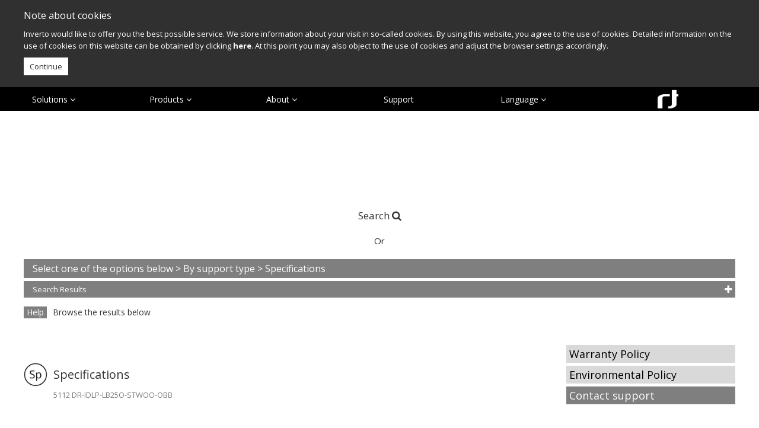

--- FILE ---
content_type: text/html; charset=UTF-8
request_url: https://beta.inverto.tv/support?option=support_type&support=sp&product=154
body_size: 19714
content:
<!doctype html>
<html lang="en">
<head>


    <meta name="author" content="Site by www.Medya-T.com">


    <meta charset="UTF-8">
    <meta name="description"
          content="">
    <meta name="keywords"
          content="">
    <meta name="viewport" content="width=device-width, initial-scale=1">
    <meta name="fallback-lang" content="en">
    <meta name="locale-lang" content="en">
    <meta content="N4cCoEfXeFK7u3dW5Z2Xh5d8jO7jQ96r8gWcsD79" id="csrf-token" name="csrf-token"/>
    <link rel="icon" type="image/png" href="/img/rt-siyah.png"/>
    <link type="text/css" rel="stylesheet" href="/css/app/vendor.css?v=80">
    <link type="text/css" rel="stylesheet" href="/css/app/app.css?v=80">
    <script src="/js/app/vendor.js?v=80"></script>
    <title>Support - Inverto.tv</title>
    
    <link rel="manifest" href="/manifest.json">

    <script src="//d.bablic.com/snippet/60015a3f1e976d00016e4f18.js?version=3.9"></script>
</head>

<body id="app" class="0" :visuals="{&quot;header_color&quot;:&quot;rgba(0,0,0,1)&quot;,&quot;header_text_color&quot;:&quot;rgba(255,255,255,1)&quot;,&quot;footer_color&quot;:&quot;rgba(0,0,0,1)&quot;,&quot;footer_text_color&quot;:&quot;rgba(255,255,255,1)&quot;,&quot;background_color&quot;:&quot;rgba(255,255,255,1)&quot;,&quot;productbg&quot;:&quot;rgba(234,234,234,1)&quot;,&quot;logo&quot;:{&quot;file_path&quot;:&quot;\/upload\/photos\/201706&quot;,&quot;file_name&quot;:&quot;593022cca3d11-1496326860.png&quot;},&quot;scroll&quot;:{&quot;file_path&quot;:&quot;\/upload\/photos\/201701&quot;,&quot;file_name&quot;:&quot;587f6c91d55b1-1484745873.png&quot;}}" :translations="{&quot;lang&quot;:&quot;en&quot;,&quot;add_compare&quot;:&quot;Add to compare&quot;,&quot;remove_compare&quot;:&quot;Remove from compare&quot;,&quot;click_to_rotate&quot;:&quot;Click to rotate&quot;,&quot;click_to_stop&quot;:&quot;Click to stop&quot;,&quot;download_specs&quot;:&quot;Download specs&quot;,&quot;view_specs&quot;:&quot;View specs&quot;,&quot;get_support&quot;:&quot;Get support&quot;,&quot;item&quot;:&quot;Item&quot;,&quot;search&quot;:&quot;Search&quot;,&quot;back&quot;:&quot;Back&quot;,&quot;compare_products&quot;:&quot;Compare :count products&quot;}">
<script>
    (function (i, s, o, g, r, a, m) {
        i['GoogleAnalyticsObject'] = r;
        i[r] = i[r] || function () {
            (i[r].q = i[r].q || []).push(arguments)
        }, i[r].l = 1 * new Date();
        a = s.createElement(o),
            m = s.getElementsByTagName(o)[0];
        a.async = 1;
        a.src = g;
        m.parentNode.insertBefore(a, m)
    })(window, document, 'script', 'https://www.google-analytics.com/analytics.js', 'ga');
    ga('create', 'UA-41110428-17', 'auto');
    ga('create', 'UA-23730528-1', 'auto', {'name': 'inverto'});
    ga('send', 'pageview');
    ga('inverto.send', 'pageview');
</script>
<!-- Google tag (gtag.js) -->
<script async src="https://www.googletagmanager.com/gtag/js?id=G-6NG22TEF3V"></script>
<script>
    window.dataLayer = window.dataLayer || [];
    function gtag(){dataLayer.push(arguments);}
    gtag('js', new Date());

    gtag('config', 'G-6NG22TEF3V');
</script>

<div class="loading-site" v-show="false"></div>


<div class="main">

                <nav class="navbar" :style="{'color': $root.current_content.header_text_color}">
            <div class="navbar-bg" :style="{'background-color': $root.current_content.header_color}"></div>
            <div class="navbar-animated-layer" :style="{'background-color': $root.current_content.header_color}"></div>
            <div class="container">
                <!-- Brand and toggle get grouped for better mobile display -->
                <div class="navbar-header">
                    <a href="#search" @click="$els.homesearch.focus()" type="button" class="
                    mobile-search navbar-toggle collapsed">
                        <i class="fa fa-search" :style="{'color': $root.current_content.header_text_color}"></i>
                    </a>
                                                                <form v-on:submit.prevent="goToSearch"
                              class="display-flex mobile-input navbar-toggle collapsed">
                            <input v-el:homesearch @focus="homePageSearch.show=true"
                                   @blur="homePageSearch.input ? false : homePageSearch.show=false" type="text"
                                   v-model="$root.homePageSearch.input" class="mobile-input navbar-toggle collapsed">
                        </form>
                                        <a href="#my-menu" id="hamburger" class="mobile-hamburger navbar-toggle collapsed">
				<span class="hamburger hamburger--collapse">
					<span class="hamburger-box">
						<span class="hamburger-inner"
                              :style="{'background-color': $root.current_content.header_text_color}"></span>
					</span>
				</span>
                    </a>
                </div>
                <div class="navbar-collapse collapse">
                    <ul class="cd-navigation sf-menu" id="sf-menu" ><li v-if="!$root.homePageSearch.show" data-layer="0:0:4"  ><a href="javascript:;"  :style="{'color': $root.current_content.header_text_color}">Solutions <i class="fa fa-angle-down"></i></a><ul><li v-if="!$root.homePageSearch.show" ><a href="https://beta.inverto.tv/broadband-over-coax"  :style="{'color': $root.current_content.header_text_color}">Broadband over coax </a></li><li v-if="!$root.homePageSearch.show" ><a href="https://beta.inverto.tv/native-ip-streaming-over-satellite"  :style="{'color': $root.current_content.header_text_color}">Native IP Streaming over Satellite</a></li><li v-if="!$root.homePageSearch.show" ><a href="https://beta.inverto.tv/one-cable-satellite-distribution%20"  :style="{'color': $root.current_content.header_text_color}">One cable satellite distribution </a></li><li v-if="!$root.homePageSearch.show" ><a href="https://beta.inverto.tv/broadband-over-satellite"  :style="{'color': $root.current_content.header_text_color}">Broadband over satellite</a></li></ul></li><li v-if="!$root.homePageSearch.show" data-layer="0:0:4"  ><a href="javascript:;"  :style="{'color': $root.current_content.header_text_color}">Products <i class="fa fa-angle-down"></i></a><ul><li v-if="!$root.homePageSearch.show" data-layer="0:0:4,4:0:5"  ><a href="javascript:;"  :style="{'color': $root.current_content.header_text_color}">Satellite TV <i class="fa fa-angle-down"></i></a><ul><li v-if="!$root.homePageSearch.show" ><a href="https://beta.inverto.tv/lnb"  :style="{'color': $root.current_content.header_text_color}">LNB</a></li><li v-if="!$root.homePageSearch.show" ><a href="https://beta.inverto.tv/multiswitch"  :style="{'color': $root.current_content.header_text_color}">Multiswitch</a></li><li v-if="!$root.homePageSearch.show" ><a href="https://beta.inverto.tv/dish"  :style="{'color': $root.current_content.header_text_color}">Dish</a></li><li v-if="!$root.homePageSearch.show" ><a href="https://beta.inverto.tv/fiber"  :style="{'color': $root.current_content.header_text_color}">RF over Fiber</a></li><li v-if="!$root.homePageSearch.show" ><a href="https://beta.inverto.tv/accessories"  :style="{'color': $root.current_content.header_text_color}">Accessories</a></li></ul></li><li v-if="!$root.homePageSearch.show" data-layer="0:0:4,4:1:2"  ><a href="https://beta.inverto.tv/coax-cables"  :style="{'color': $root.current_content.header_text_color}">Cables <i class="fa fa-angle-down"></i></a><ul><li v-if="!$root.homePageSearch.show" ><a href="https://beta.inverto.tv/coax-cables"  :style="{'color': $root.current_content.header_text_color}">Coax</a></li><li v-if="!$root.homePageSearch.show" ><a href="https://beta.inverto.tv/fiber-cables"  :style="{'color': $root.current_content.header_text_color}">Fiber</a></li></ul></li><li v-if="!$root.homePageSearch.show" data-layer="0:0:4,4:2:4"  ><a href="javascript:;"  :style="{'color': $root.current_content.header_text_color}">Broadband <i class="fa fa-angle-down"></i></a><ul><li v-if="!$root.homePageSearch.show" ><a href="https://beta.inverto.tv/over-fiber"  :style="{'color': $root.current_content.header_text_color}">Over Fiber</a></li><li v-if="!$root.homePageSearch.show" ><a href="https://beta.inverto.tv/over-MoCA"  :style="{'color': $root.current_content.header_text_color}">Over MoCA</a></li><li v-if="!$root.homePageSearch.show" ><a href="https://beta.inverto.tv/over_satellite"  :style="{'color': $root.current_content.header_text_color}">Over Satellite</a></li><li v-if="!$root.homePageSearch.show" ><a href="https://beta.inverto.tv/home_networking"  :style="{'color': $root.current_content.header_text_color}">Home Networking</a></li></ul></li><li v-if="!$root.homePageSearch.show" data-layer="0:0:4,4:3:2"  ><a href="javascript:;"  :style="{'color': $root.current_content.header_text_color}">Content delivery  <i class="fa fa-angle-down"></i></a><ul><li v-if="!$root.homePageSearch.show" ><a href="https://beta.inverto.tv/dvb-nip"  :style="{'color': $root.current_content.header_text_color}">DVB-NIP</a></li><li v-if="!$root.homePageSearch.show" ><a href="https://beta.inverto.tv/hospitality"  :style="{'color': $root.current_content.header_text_color}">Hospitality</a></li></ul></li></ul></li><li v-if="!$root.homePageSearch.show" data-layer="0:0:4"  ><a href="javascript:;"  :style="{'color': $root.current_content.header_text_color}">About <i class="fa fa-angle-down"></i></a><ul><li v-if="!$root.homePageSearch.show" ><a href="https://beta.inverto.tv/news"  :style="{'color': $root.current_content.header_text_color}">News</a></li><li v-if="!$root.homePageSearch.show" ><a href="https://beta.inverto.tv/about-inverto"  :style="{'color': $root.current_content.header_text_color}">About Inverto</a></li><li v-if="!$root.homePageSearch.show" ><a href="https://beta.inverto.tv/contact-us"  :style="{'color': $root.current_content.header_text_color}">Contact Us</a></li><li v-if="!$root.homePageSearch.show" ><a href="https://beta.inverto.tv/careers"  :style="{'color': $root.current_content.header_text_color}">Careers</a></li></ul></li><li v-if="!$root.homePageSearch.show" ><a href="https://beta.inverto.tv/Support"  :style="{'color': $root.current_content.header_text_color}">Support</a></li><li v-if="!$root.homePageSearch.show" data-layer="0:0:3" ><a href="" :style="{'color': $root.current_content.header_text_color}">Language <i class="fa fa-angle-down"></i></a><ul><li  data-layer=",3:0:0" >
            <a class="mobile-lang" :style="{'color': $root.current_content.header_text_color}" href = "javascript:bablic.redirectTo('en',{forceRedirect:true});" >
                English
            </a >
        </li ><li  data-layer=",3:0:1" >
            <a class="mobile-lang" :style="{'color': $root.current_content.header_text_color}" href = "javascript:bablic.redirectTo('es',{forceRedirect:true});" >
                Español
            </a >
        </li ><li  data-layer=",3:0:2" >
            <a class="mobile-lang" :style="{'color': $root.current_content.header_text_color}" href = "javascript:bablic.redirectTo('de',{forceRedirect:true});" >
                Deutsch
            </a >
        </li ></li></ul></li><li v-if="$root.searchButton && !$root.homePageSearch.show" class="search-pipe"  :style="{'border-color': $root.current_content.header_text_color}"></li><li v-show="$root.searchButton" v-if="!$root.homePageSearch.show"  style="flex: 0;"><a href="javascript:;" @click="$root.enterSearch"><i class="fa fa-search" :style="{'color': $root.current_content.header_text_color}"></i></a></li><li v-show="$root.searchButton"  v-if="$root.homePageSearch.show"><form v-on:submit.prevent="$root.goToSearch" class="display-flex mobile-input2 collapsed"><div class="general-search-icon"><i class="fa fa-search" :style="{'color': $root.current_content.header_text_color}"></i></div><input v-el:searchinput  @focus="$root.homePageSearch.show=true" @blur="$root.homePageSearch.show=false" type="text" v-model="$root.homePageSearch.input" class="mobile-input2 collapsed"></form></li><li v-show="$root.logo" v-if="!$root.homePageSearch.show"><a  class="header-logo" :style="{'background-image': 'url('+$image('logo', $root.current_content.logo) +')' }" href="/" ></a></li></ul>
                </div>

            </div>
        </nav>
        <nav id="my-menu" class="mm-menu mm-offcanvas">
            <ul class="nav navbar-nav"><li><a href="https://beta.inverto.tv">Home</a></li><li><span>Solutions</span><ul><li><a href="https://beta.inverto.tv/broadband-over-coax">Broadband over coax </a></li><li><a href="https://beta.inverto.tv/native-ip-streaming-over-satellite">Native IP Streaming over Satellite</a></li><li><a href="https://beta.inverto.tv/one-cable-satellite-distribution%20">One cable satellite distribution </a></li><li><a href="https://beta.inverto.tv/broadband-over-satellite">Broadband over satellite</a></li></ul></li><li><span>Products</span><ul><li><span>Satellite TV</span><ul><li><a href="https://beta.inverto.tv/lnb">LNB</a></li><li><a href="https://beta.inverto.tv/multiswitch">Multiswitch</a></li><li><a href="https://beta.inverto.tv/dish">Dish</a></li><li><a href="https://beta.inverto.tv/fiber">RF over Fiber</a></li><li><a href="https://beta.inverto.tv/accessories">Accessories</a></li></ul></li><li><span>Cables</span><ul><li><a href="https://beta.inverto.tv/coax-cables">Coax</a></li><li><a href="https://beta.inverto.tv/fiber-cables">Fiber</a></li></ul></li><li><span>Broadband</span><ul><li><a href="https://beta.inverto.tv/over-fiber">Over Fiber</a></li><li><a href="https://beta.inverto.tv/over-MoCA">Over MoCA</a></li><li><a href="https://beta.inverto.tv/over_satellite">Over Satellite</a></li><li><a href="https://beta.inverto.tv/home_networking">Home Networking</a></li></ul></li><li><span>Content delivery </span><ul><li><a href="https://beta.inverto.tv/dvb-nip">DVB-NIP</a></li><li><a href="https://beta.inverto.tv/hospitality">Hospitality</a></li></ul></li></ul></li><li><span>About</span><ul><li><a href="https://beta.inverto.tv/news">News</a></li><li><a href="https://beta.inverto.tv/about-inverto">About Inverto</a></li><li><a href="https://beta.inverto.tv/contact-us">Contact Us</a></li><li><a href="https://beta.inverto.tv/careers">Careers</a></li></ul></li><li><a href="https://beta.inverto.tv/Support">Support</a></li><li v-if="!$root.homePageSearch.show" data-layer="0:0:3" ><span>Language</span><ul><li  data-layer=",3:0:0" >
            <a class="mobile-lang" :style="{'color': $root.current_content.header_text_color}" href = "javascript:bablic.redirectTo('en',{forceRedirect:true});" >
                English
            </a >
        </li ><li  data-layer=",3:0:1" >
            <a class="mobile-lang" :style="{'color': $root.current_content.header_text_color}" href = "javascript:bablic.redirectTo('es',{forceRedirect:true});" >
                Español
            </a >
        </li ><li  data-layer=",3:0:2" >
            <a class="mobile-lang" :style="{'color': $root.current_content.header_text_color}" href = "javascript:bablic.redirectTo('de',{forceRedirect:true});" >
                Deutsch
            </a >
        </li ></li></ul></li></ul>
        </nav>

        <section class="section" :style="{'background-color': $root.current_content.background_color}">
            <div class="container">
    <div class="content-container">
        <div class="search">
            <div class="mid-banner" :class="{'search': homePageSearch.banner}">
                <search v-if="current_content" :content.sync="current_content" :search.sync="homePageSearch"
                        value=""></search>
            </div>
            <div class="or"> Or</div>
            <div class="select-area">
                <div class="breadcrumb ">
                    <a href="/support">
                        Select one of the options below
                    </a>
                                            
                                                        <a href="https://beta.inverto.tv/Support?option=support_type">
                                > By support type
                            </a>
                        
                                                        <a href="https://beta.inverto.tv/Support?option=support_type&amp;support=sp">
                                > Specifications
                            </a>
                                                            </div>
                <div class="selections">
                    <div class="category ">

                        
                                            </div>
                    
                        

                        
                                <a @click="support.showProducts=!support.showProducts" class="product"> <div class="model">Search Results</div><div style="align-self: center;padding-right: 5px;font-size: 1.6rem;">

                                    <i class="fa fa-times" v-show="support.showProducts"></i>
                                    <i class="fa fa-plus" v-show="!support.showProducts"></i>

                                </div></a>

                        
                                                                                <a href="https://beta.inverto.tv/Support?option=support_type&amp;support=sp&amp;product=22" class="product
                                                                "
                                                              v-show="support.showProducts"
                                    
                            >
                                <div class="model">3001</div>
                                <div class="code">IDLB-OCTL40-OOOOO-OPP</div>
                                <div class="title">8 Output 40mm LNB</div>
                                <div class="mobile">8 Output 40mm LNB <br> IDLB-OCTL40-OOOOO-OPP</div>
                            </a>
                                                                                <a href="https://beta.inverto.tv/Support?option=support_type&amp;support=sp&amp;product=34" class="product
                                                                "
                                                              v-show="support.showProducts"
                                    
                            >
                                <div class="model">3115</div>
                                <div class="code">IDLB-SINS40-DISEQ-OPP</div>
                                <div class="title">Single Straight-feed 40mm LNB with embeded DiSEqC</div>
                                <div class="mobile">Single Straight-feed 40mm LNB with embeded DiSEqC <br> IDLB-SINS40-DISEQ-OPP</div>
                            </a>
                                                                                <a href="https://beta.inverto.tv/Support?option=support_type&amp;support=sp&amp;product=37" class="product
                                                                "
                                                              v-show="support.showProducts"
                                    
                            >
                                <div class="model">3124</div>
                                <div class="code">IDLB-SINSRCOO-OOPRO-OPP</div>
                                <div class="title">Single C-Band Circular LNB with Scalar ring</div>
                                <div class="mobile">Single C-Band Circular LNB with Scalar ring <br> IDLB-SINSRCOO-OOPRO-OPP</div>
                            </a>
                                                                                <a href="https://beta.inverto.tv/Support?option=support_type&amp;support=sp&amp;product=38" class="product
                                                                "
                                                              v-show="support.showProducts"
                                    
                            >
                                <div class="model">3125</div>
                                <div class="code">IDLB-SINSNCOO-OOPRO-OPP</div>
                                <div class="title">Single C-Band Linear LNB with Scalar ring</div>
                                <div class="mobile">Single C-Band Linear LNB with Scalar ring <br> IDLB-SINSNCOO-OOPRO-OPP</div>
                            </a>
                                                                                <a href="https://beta.inverto.tv/Support?option=support_type&amp;support=sp&amp;product=39" class="product
                                                                "
                                                              v-show="support.showProducts"
                                    
                            >
                                <div class="model">3126</div>
                                <div class="code">IDLB-SINFOCOO-OOPRO-OPP</div>
                                <div class="title">Single C-Band Flange LNB</div>
                                <div class="mobile">Single C-Band Flange LNB <br> IDLB-SINFOCOO-OOPRO-OPP</div>
                            </a>
                                                                                <a href="https://beta.inverto.tv/Support?option=support_type&amp;support=sp&amp;product=60" class="product
                                                                "
                                                              v-show="support.showProducts"
                                    
                            >
                                <div class="model">3214</div>
                                <div class="code">IDLB-TWNF00-OOPRO-OPP</div>
                                <div class="title">Twin Flange LNB</div>
                                <div class="mobile">Twin Flange LNB <br> IDLB-TWNF00-OOPRO-OPP</div>
                            </a>
                                                                                <a href="https://beta.inverto.tv/Support?option=support_type&amp;support=sp&amp;product=61" class="product
                                                                "
                                                              v-show="support.showProducts"
                                    
                            >
                                <div class="model">3215</div>
                                <div class="code">IDLB-TWNSRC00-OOPRO-OPP</div>
                                <div class="title">Twin C-Band Circular LNB with Scalar ring</div>
                                <div class="mobile">Twin C-Band Circular LNB with Scalar ring <br> IDLB-TWNSRC00-OOPRO-OPP</div>
                            </a>
                                                                                <a href="https://beta.inverto.tv/Support?option=support_type&amp;support=sp&amp;product=62" class="product
                                                                "
                                                              v-show="support.showProducts"
                                    
                            >
                                <div class="model">3216</div>
                                <div class="code">IDLB-TWNSNC00-OOPRO-OPP</div>
                                <div class="title">Twin C-Band Linear LNB with Scalar ring</div>
                                <div class="mobile">Twin C-Band Linear LNB with Scalar ring <br> IDLB-TWNSNC00-OOPRO-OPP</div>
                            </a>
                                                                                <a href="https://beta.inverto.tv/Support?option=support_type&amp;support=sp&amp;product=63" class="product
                                                                "
                                                              v-show="support.showProducts"
                                    
                            >
                                <div class="model">3218</div>
                                <div class="code">IDLB-TWNR41-H1075-OPP</div>
                                <div class="title">Twin High-Band Circular 40mm LNB (LO10.75 GHz)</div>
                                <div class="mobile">Twin High-Band Circular 40mm LNB (LO10.75 GHz) <br> IDLB-TWNR41-H1075-OPP</div>
                            </a>
                                                                                <a href="https://beta.inverto.tv/Support?option=support_type&amp;support=sp&amp;product=64" class="product
                                                                "
                                                              v-show="support.showProducts"
                                    
                            >
                                <div class="model">3219</div>
                                <div class="code">IDLB-TWNR41-FBAND-OPP</div>
                                <div class="title">Twin Full-Band Circular 40mm LNB</div>
                                <div class="mobile">Twin Full-Band Circular 40mm LNB <br> IDLB-TWNR41-FBAND-OPP</div>
                            </a>
                                                                                <a href="https://beta.inverto.tv/Support?option=support_type&amp;support=sp&amp;product=71" class="product
                                                                "
                                                              v-show="support.showProducts"
                                    
                            >
                                <div class="model">3308</div>
                                <div class="code">IDLB-QUDL20-A2CON-8PP</div>
                                <div class="title">Quad 23mm ASTRA LNB with 14GHz filter for 80cm dish</div>
                                <div class="mobile">Quad 23mm ASTRA LNB with 14GHz filter for 80cm dish <br> IDLB-QUDL20-A2CON-8PP</div>
                            </a>
                                                                                <a href="https://beta.inverto.tv/Support?option=support_type&amp;support=sp&amp;product=72" class="product
                                                                "
                                                              v-show="support.showProducts"
                                    
                            >
                                <div class="model">3309</div>
                                <div class="code">IDLB-QUDL40-TERRE-OPP</div>
                                <div class="title">Quad Terrestrial 40mm LNB</div>
                                <div class="mobile">Quad Terrestrial 40mm LNB <br> IDLB-QUDL40-TERRE-OPP</div>
                            </a>
                                                                                <a href="https://beta.inverto.tv/Support?option=support_type&amp;support=sp&amp;product=76" class="product
                                                                "
                                                              v-show="support.showProducts"
                                    
                            >
                                <div class="model">3315</div>
                                <div class="code">IDLB-QUDR41-H1075-OPP</div>
                                <div class="title">Quad High-Band Circular 40mm LNB (LO10.75 GHz)</div>
                                <div class="mobile">Quad High-Band Circular 40mm LNB (LO10.75 GHz) <br> IDLB-QUDR41-H1075-OPP</div>
                            </a>
                                                                                <a href="https://beta.inverto.tv/Support?option=support_type&amp;support=sp&amp;product=86" class="product
                                                                "
                                                              v-show="support.showProducts"
                                    
                            >
                                <div class="model">3501</div>
                                <div class="code">IDLB-SINM40-MNOO6-8PP</div>
                                <div class="title">Single Monoblock 40mm LNB, 6&deg; for 80cm dish</div>
                                <div class="mobile">Single Monoblock 40mm LNB, 6&deg; for 80cm dish <br> IDLB-SINM40-MNOO6-8PP</div>
                            </a>
                                                                                <a href="https://beta.inverto.tv/Support?option=support_type&amp;support=sp&amp;product=89" class="product
                                                                "
                                                              v-show="support.showProducts"
                                    
                            >
                                <div class="model">5018</div>
                                <div class="code">IDLB-SINM22-MNOO6-8PP</div>
                                <div class="title">Single Monoblock 23mm LNB ,6&deg; for 80cm dish</div>
                                <div class="mobile">Single Monoblock 23mm LNB ,6&deg; for 80cm dish <br> IDLB-SINM22-MNOO6-8PP</div>
                            </a>
                                                                                <a href="https://beta.inverto.tv/Support?option=support_type&amp;support=sp&amp;product=91" class="product
                                                                "
                                                              v-show="support.showProducts"
                                    
                            >
                                <div class="model">3524</div>
                                <div class="code">IDLB-TWNM21-MNOO6-8PP</div>
                                <div class="title">Twin Monoblock 23mm LNB ,6&deg; for 80cm dish</div>
                                <div class="mobile">Twin Monoblock 23mm LNB ,6&deg; for 80cm dish <br> IDLB-TWNM21-MNOO6-8PP</div>
                            </a>
                                                                                <a href="https://beta.inverto.tv/Support?option=support_type&amp;support=sp&amp;product=92" class="product
                                                                "
                                                              v-show="support.showProducts"
                                    
                            >
                                <div class="model">3527</div>
                                <div class="code">IDLB-QUDM21-MNOO6-8PP </div>
                                <div class="title">Quad Monoblock 23mm LNB ,6&deg; for 80cm dish</div>
                                <div class="mobile">Quad Monoblock 23mm LNB ,6&deg; for 80cm dish <br> IDLB-QUDM21-MNOO6-8PP </div>
                            </a>
                                                                                <a href="https://beta.inverto.tv/Support?option=support_type&amp;support=sp&amp;product=93" class="product
                                                                "
                                                              v-show="support.showProducts"
                                    
                            >
                                <div class="model">3529</div>
                                <div class="code">IDLB-TWNM22-DUO43-6PP</div>
                                <div class="title">Twin Monoblock 23mm LNB ,4.3&deg; for 60cm dish</div>
                                <div class="mobile">Twin Monoblock 23mm LNB ,4.3&deg; for 60cm dish <br> IDLB-TWNM22-DUO43-6PP</div>
                            </a>
                                                                                <a href="https://beta.inverto.tv/Support?option=support_type&amp;support=sp&amp;product=94" class="product
                                                                "
                                                              v-show="support.showProducts"
                                    
                            >
                                <div class="model">3530</div>
                                <div class="code">IDLB-QUDM22-DUO43-6PP</div>
                                <div class="title">Quad Monoblock 23mm LNB ,4.3&deg; for 60cm dish</div>
                                <div class="mobile">Quad Monoblock 23mm LNB ,4.3&deg; for 60cm dish <br> IDLB-QUDM22-DUO43-6PP</div>
                            </a>
                                                                                <a href="https://beta.inverto.tv/Support?option=support_type&amp;support=sp&amp;product=95" class="product
                                                                "
                                                              v-show="support.showProducts"
                                    
                            >
                                <div class="model">3531</div>
                                <div class="code">IDLB-QUDM21-MNO43-8PP</div>
                                <div class="title">Quad Monoblock 23mm LNB, 4.3&deg; for 80cm dish</div>
                                <div class="mobile">Quad Monoblock 23mm LNB, 4.3&deg; for 80cm dish <br> IDLB-QUDM21-MNO43-8PP</div>
                            </a>
                                                                                <a href="https://beta.inverto.tv/Support?option=support_type&amp;support=sp&amp;product=96" class="product
                                                                "
                                                              v-show="support.showProducts"
                                    
                            >
                                <div class="model">3532</div>
                                <div class="code">IDLB-TWNM22-MNOO3-8PP</div>
                                <div class="title">Twin Monoblock 23mm LNB ,3&deg; for 80cm dish</div>
                                <div class="mobile">Twin Monoblock 23mm LNB ,3&deg; for 80cm dish <br> IDLB-TWNM22-MNOO3-8PP</div>
                            </a>
                                                                                <a href="https://beta.inverto.tv/Support?option=support_type&amp;support=sp&amp;product=97" class="product
                                                                "
                                                              v-show="support.showProducts"
                                    
                            >
                                <div class="model">3533</div>
                                <div class="code">IDLB-QUDM22-MNOO3-8PP</div>
                                <div class="title">Quad Monoblock 23mm LNB ,3&deg; for 80cm dish</div>
                                <div class="mobile">Quad Monoblock 23mm LNB ,3&deg; for 80cm dish <br> IDLB-QUDM22-MNOO3-8PP</div>
                            </a>
                                                                                <a href="https://beta.inverto.tv/Support?option=support_type&amp;support=sp&amp;product=99" class="product
                                                                "
                                                              v-show="support.showProducts"
                                    
                            >
                                <div class="model">3540</div>
                                <div class="code">IDLB-TWNM22-MNO43-8PP</div>
                                <div class="title">Twin Monoblock 23mm LNB ,4.3&deg; for 80cm dish</div>
                                <div class="mobile">Twin Monoblock 23mm LNB ,4.3&deg; for 80cm dish <br> IDLB-TWNM22-MNO43-8PP</div>
                            </a>
                                                                                <a href="https://beta.inverto.tv/Support?option=support_type&amp;support=sp&amp;product=100" class="product
                                                                "
                                                              v-show="support.showProducts"
                                    
                            >
                                <div class="model">3541</div>
                                <div class="code">IDLB-SINM25-DOPO4-8PP</div>
                                <div class="title">Single Monoblock 23mm LNB ,4&deg; for 80cm dish</div>
                                <div class="mobile">Single Monoblock 23mm LNB ,4&deg; for 80cm dish <br> IDLB-SINM25-DOPO4-8PP</div>
                            </a>
                                                                                <a href="https://beta.inverto.tv/Support?option=support_type&amp;support=sp&amp;product=105" class="product
                                                                "
                                                              v-show="support.showProducts"
                                    
                            >
                                <div class="model">3623</div>
                                <div class="code">IDLB-HLDR40-O3POS-LBE</div>
                                <div class="title">Multifeed LNB holder 3 sat position for 40 mm feed with dish arm adaptor</div>
                                <div class="mobile">Multifeed LNB holder 3 sat position for 40 mm feed with dish arm adaptor <br> IDLB-HLDR40-O3POS-LBE</div>
                            </a>
                                                                                <a href="https://beta.inverto.tv/Support?option=support_type&amp;support=sp&amp;product=106" class="product
                                                                "
                                                              v-show="support.showProducts"
                                    
                            >
                                <div class="model">3624</div>
                                <div class="code">IDLB-HLDR41-H3POS-LBE</div>
                                <div class="title">Multifeed LNB holder 3 sat position for 40 mm feed</div>
                                <div class="mobile">Multifeed LNB holder 3 sat position for 40 mm feed <br> IDLB-HLDR41-H3POS-LBE</div>
                            </a>
                                                                                <a href="https://beta.inverto.tv/Support?option=support_type&amp;support=sp&amp;product=122" class="product
                                                                "
                                                              v-show="support.showProducts"
                                    
                            >
                                <div class="model">3807</div>
                                <div class="code">IDLB-HLDR40-OOOOO-LBE</div>
                                <div class="title">Aluminum LNB holder </div>
                                <div class="mobile">Aluminum LNB holder  <br> IDLB-HLDR40-OOOOO-LBE</div>
                            </a>
                                                                                <a href="https://beta.inverto.tv/Support?option=support_type&amp;support=sp&amp;product=130" class="product
                                                                "
                                                              v-show="support.showProducts"
                                    
                            >
                                <div class="model">3902</div>
                                <div class="code">IDLW-TWNLRA20-D212O-OPP</div>
                                <div class="title">Twin Ka Circular Dual polarity LNB23mm 19.7-20.2GHz (LO212O GHz)</div>
                                <div class="mobile">Twin Ka Circular Dual polarity LNB23mm 19.7-20.2GHz (LO212O GHz) <br> IDLW-TWNLRA20-D212O-OPP</div>
                            </a>
                                                                                <a href="https://beta.inverto.tv/Support?option=support_type&amp;support=sp&amp;product=139" class="product
                                                                "
                                                              v-show="support.showProducts"
                                    
                            >
                                <div class="model">5046</div>
                                <div class="code">IDLP-SINF02-OOPRO-OPP</div>
                                <div class="title">Single Flange LNB</div>
                                <div class="mobile">Single Flange LNB <br> IDLP-SINF02-OOPRO-OPP</div>
                            </a>
                                                                                <a href="https://beta.inverto.tv/Support?option=support_type&amp;support=sp&amp;product=140" class="product
                                                                "
                                                              v-show="support.showProducts"
                                    
                            >
                                <div class="model">5047</div>
                                <div class="code">IDLI-8CHE20-OOPOE-OSP</div>
                                <div class="title">8 channel SAT&gt;IP LNB with PoE Adapter</div>
                                <div class="mobile">8 channel SAT&gt;IP LNB with PoE Adapter <br> IDLI-8CHE20-OOPOE-OSP</div>
                            </a>
                                                                                <a href="https://beta.inverto.tv/Support?option=support_type&amp;support=sp&amp;product=142" class="product
                                                                "
                                                              v-show="support.showProducts"
                                    
                            >
                                <div class="model">5064</div>
                                <div class="code">IDLM-QUDM22-TRPOO-6PP</div>
                                <div class="title">Quad Triplefeed 23mm LNB, 19.2˚E + 23.5˚E + 28.2˚E for 65cm dish</div>
                                <div class="mobile">Quad Triplefeed 23mm LNB, 19.2˚E + 23.5˚E + 28.2˚E for 65cm dish <br> IDLM-QUDM22-TRPOO-6PP</div>
                            </a>
                                                                                <a href="https://beta.inverto.tv/Support?option=support_type&amp;support=sp&amp;product=143" class="product
                                                                "
                                                              v-show="support.showProducts"
                                    
                            >
                                <div class="model">5068</div>
                                <div class="code">IDLM-SINM20-TRPMN-8PP</div>
                                <div class="title">Single triplefeed 23mm LNB 13&deg;E + 16&deg;E + 19.2&deg;E for 85cm dish</div>
                                <div class="mobile">Single triplefeed 23mm LNB 13&deg;E + 16&deg;E + 19.2&deg;E for 85cm dish <br> IDLM-SINM20-TRPMN-8PP</div>
                            </a>
                                                                                <a href="https://beta.inverto.tv/Support?option=support_type&amp;support=sp&amp;product=145" class="product
                                                                "
                                                              v-show="support.showProducts"
                                    
                            >
                                <div class="model">5084</div>
                                <div class="code">IDLB-HLDR40-O1POS-LBE</div>
                                <div class="title">LNB holder single position for 40 mm feed</div>
                                <div class="mobile">LNB holder single position for 40 mm feed <br> IDLB-HLDR40-O1POS-LBE</div>
                            </a>
                                                                                <a href="https://beta.inverto.tv/Support?option=support_type&amp;support=sp&amp;product=147" class="product
                                                                "
                                                              v-show="support.showProducts"
                                    
                            >
                                <div class="model">5095</div>
                                <div class="code">IDLP-DB7OO-STOOO-OBB</div>
                                <div class="title">Lambda Bracket Steel 70</div>
                                <div class="mobile">Lambda Bracket Steel 70 <br> IDLP-DB7OO-STOOO-OBB</div>
                            </a>
                                                                                <a href="https://beta.inverto.tv/Support?option=support_type&amp;support=sp&amp;product=151" class="product
                                                                "
                                                              v-show="support.showProducts"
                                    
                            >
                                <div class="model">5106</div>
                                <div class="code">IDLP-LB25O-ALUOO-OBB</div>
                                <div class="title"> L Bracket 25 Alu.</div>
                                <div class="mobile"> L Bracket 25 Alu. <br> IDLP-LB25O-ALUOO-OBB</div>
                            </a>
                                                                                <a href="https://beta.inverto.tv/Support?option=support_type&amp;support=sp&amp;product=152" class="product
                                                                "
                                                              v-show="support.showProducts"
                                    
                            >
                                <div class="model">5107</div>
                                <div class="code">IDLP-LB35O-ALUOO-OBB</div>
                                <div class="title"> L Bracket 35 Alu.</div>
                                <div class="mobile"> L Bracket 35 Alu. <br> IDLP-LB35O-ALUOO-OBB</div>
                            </a>
                                                                                <a href="https://beta.inverto.tv/Support?option=support_type&amp;support=sp&amp;product=153" class="product
                                                                "
                                                              v-show="support.showProducts"
                                    
                            >
                                <div class="model">5108</div>
                                <div class="code">IDLP-LB45O-ALUOO-OBB</div>
                                <div class="title">L Bracket 45 Alu.</div>
                                <div class="mobile">L Bracket 45 Alu. <br> IDLP-LB45O-ALUOO-OBB</div>
                            </a>
                                                                                <a href="https://beta.inverto.tv/Support?option=support_type&amp;support=sp&amp;product=154" class="product
                                                                black
                                                                "
                                                              v-show="support.showProducts"
                                    
                            >
                                <div class="model">5112</div>
                                <div class="code">IDLP-LB25O-STWOO-OBB</div>
                                <div class="title">L Bracket Welded Steel 25 </div>
                                <div class="mobile">L Bracket Welded Steel 25  <br> IDLP-LB25O-STWOO-OBB</div>
                            </a>
                                                                                <a href="https://beta.inverto.tv/Support?option=support_type&amp;support=sp&amp;product=155" class="product
                                                                "
                                                              v-show="support.showProducts"
                                    
                            >
                                <div class="model">5113</div>
                                <div class="code">IDLP-LB35O-STWOO-OBB</div>
                                <div class="title">L Bracket Welded Steel 35 </div>
                                <div class="mobile">L Bracket Welded Steel 35  <br> IDLP-LB35O-STWOO-OBB</div>
                            </a>
                                                                                <a href="https://beta.inverto.tv/Support?option=support_type&amp;support=sp&amp;product=156" class="product
                                                                "
                                                              v-show="support.showProducts"
                                    
                            >
                                <div class="model">5114</div>
                                <div class="code">IDLP-LB45O-STWOO-OBB</div>
                                <div class="title">L Bracket Welded Steel 45 </div>
                                <div class="mobile">L Bracket Welded Steel 45  <br> IDLP-LB45O-STWOO-OBB</div>
                            </a>
                                                                                <a href="https://beta.inverto.tv/Support?option=support_type&amp;support=sp&amp;product=157" class="product
                                                                "
                                                              v-show="support.showProducts"
                                    
                            >
                                <div class="model">5115</div>
                                <div class="code">IDLP-LB55O-STWOO-OBB</div>
                                <div class="title">L Bracket Welded Steel 55 </div>
                                <div class="mobile">L Bracket Welded Steel 55  <br> IDLP-LB55O-STWOO-OBB</div>
                            </a>
                                                                                <a href="https://beta.inverto.tv/Support?option=support_type&amp;support=sp&amp;product=158" class="product
                                                                "
                                                              v-show="support.showProducts"
                                    
                            >
                                <div class="model">5116</div>
                                <div class="code">IDLP-LB3OO-STBOO-OBB</div>
                                <div class="title">L Bracket Bent Steel 30</div>
                                <div class="mobile">L Bracket Bent Steel 30 <br> IDLP-LB3OO-STBOO-OBB</div>
                            </a>
                                                                                <a href="https://beta.inverto.tv/Support?option=support_type&amp;support=sp&amp;product=159" class="product
                                                                "
                                                              v-show="support.showProducts"
                                    
                            >
                                <div class="model">5117</div>
                                <div class="code">IDLP-LB4OO-STBOO-OBB</div>
                                <div class="title">L Bracket Bent Steel 40</div>
                                <div class="mobile">L Bracket Bent Steel 40 <br> IDLP-LB4OO-STBOO-OBB</div>
                            </a>
                                                                                <a href="https://beta.inverto.tv/Support?option=support_type&amp;support=sp&amp;product=160" class="product
                                                                "
                                                              v-show="support.showProducts"
                                    
                            >
                                <div class="model">5118</div>
                                <div class="code">IDLP-LB5OO-STBOO-OBB</div>
                                <div class="title">L Bracket Bent Steel 50</div>
                                <div class="mobile">L Bracket Bent Steel 50 <br> IDLP-LB5OO-STBOO-OBB</div>
                            </a>
                                                                                <a href="https://beta.inverto.tv/Support?option=support_type&amp;support=sp&amp;product=161" class="product
                                                                "
                                                              v-show="support.showProducts"
                                    
                            >
                                <div class="model">5119</div>
                                <div class="code">IDLP-LB5OO-STWOT-OBB</div>
                                <div class="title">L Bracket T-base Steel 50</div>
                                <div class="mobile">L Bracket T-base Steel 50 <br> IDLP-LB5OO-STWOT-OBB</div>
                            </a>
                                                                                <a href="https://beta.inverto.tv/Support?option=support_type&amp;support=sp&amp;product=162" class="product
                                                                "
                                                              v-show="support.showProducts"
                                    
                            >
                                <div class="model">5120</div>
                                <div class="code">IDLP-LB7OO-STWOT-OBB</div>
                                <div class="title">L Bracket  T-base Steel 70</div>
                                <div class="mobile">L Bracket  T-base Steel 70 <br> IDLP-LB7OO-STWOT-OBB</div>
                            </a>
                                                                                <a href="https://beta.inverto.tv/Support?option=support_type&amp;support=sp&amp;product=163" class="product
                                                                "
                                                              v-show="support.showProducts"
                                    
                            >
                                <div class="model">5121</div>
                                <div class="code">IDLP-BB25O-STL42-OBB</div>
                                <div class="title">Balcony Bracket Steel 25</div>
                                <div class="mobile">Balcony Bracket Steel 25 <br> IDLP-BB25O-STL42-OBB</div>
                            </a>
                                                                                <a href="https://beta.inverto.tv/Support?option=support_type&amp;support=sp&amp;product=164" class="product
                                                                "
                                                              v-show="support.showProducts"
                                    
                            >
                                <div class="model">5122</div>
                                <div class="code">IDLP-BB35O-STL42-OBB</div>
                                <div class="title">Balcony Bracket Steel 35</div>
                                <div class="mobile">Balcony Bracket Steel 35 <br> IDLP-BB35O-STL42-OBB</div>
                            </a>
                                                                                <a href="https://beta.inverto.tv/Support?option=support_type&amp;support=sp&amp;product=165" class="product
                                                                "
                                                              v-show="support.showProducts"
                                    
                            >
                                <div class="model">5123</div>
                                <div class="code">IDLP-BB45O-STL42-OBB</div>
                                <div class="title">Balcony Bracket Steel 45</div>
                                <div class="mobile">Balcony Bracket Steel 45 <br> IDLP-BB45O-STL42-OBB</div>
                            </a>
                                                                                <a href="https://beta.inverto.tv/Support?option=support_type&amp;support=sp&amp;product=166" class="product
                                                                "
                                                              v-show="support.showProducts"
                                    
                            >
                                <div class="model">5124</div>
                                <div class="code">IDLP-BB55O-STL42-OBB</div>
                                <div class="title">Balcony Bracket Steel 55</div>
                                <div class="mobile">Balcony Bracket Steel 55 <br> IDLP-BB55O-STL42-OBB</div>
                            </a>
                                                                                <a href="https://beta.inverto.tv/Support?option=support_type&amp;support=sp&amp;product=167" class="product
                                                                "
                                                              v-show="support.showProducts"
                                    
                            >
                                <div class="model">5125</div>
                                <div class="code">IDLP-BB5OO-STI42-OBB</div>
                                <div class="title"> Balcony Clip Steel 50</div>
                                <div class="mobile"> Balcony Clip Steel 50 <br> IDLP-BB5OO-STI42-OBB</div>
                            </a>
                                                                                <a href="https://beta.inverto.tv/Support?option=support_type&amp;support=sp&amp;product=168" class="product
                                                                "
                                                              v-show="support.showProducts"
                                    
                            >
                                <div class="model">5126</div>
                                <div class="code">IDLP-BB75O-STI42-OBB</div>
                                <div class="title"> Balcony Clip Steel 75</div>
                                <div class="mobile"> Balcony Clip Steel 75 <br> IDLP-BB75O-STI42-OBB</div>
                            </a>
                                                                                <a href="https://beta.inverto.tv/Support?option=support_type&amp;support=sp&amp;product=169" class="product
                                                                "
                                                              v-show="support.showProducts"
                                    
                            >
                                <div class="model">5127</div>
                                <div class="code">IDLP-MB1OO-STOOO-OBB</div>
                                <div class="title">M Bracket Steel 10cm</div>
                                <div class="mobile">M Bracket Steel 10cm <br> IDLP-MB1OO-STOOO-OBB</div>
                            </a>
                                                                                <a href="https://beta.inverto.tv/Support?option=support_type&amp;support=sp&amp;product=170" class="product
                                                                "
                                                              v-show="support.showProducts"
                                    
                            >
                                <div class="model">5128</div>
                                <div class="code">IDLP-MB18O-STOOO-OBB</div>
                                <div class="title">M Bracket Steel 18cm</div>
                                <div class="mobile">M Bracket Steel 18cm <br> IDLP-MB18O-STOOO-OBB</div>
                            </a>
                                                                                <a href="https://beta.inverto.tv/Support?option=support_type&amp;support=sp&amp;product=171" class="product
                                                                "
                                                              v-show="support.showProducts"
                                    
                            >
                                <div class="model">5129</div>
                                <div class="code">IDLP-MB28O-STOOO-OBB</div>
                                <div class="title">M Bracket Steel 28cm</div>
                                <div class="mobile">M Bracket Steel 28cm <br> IDLP-MB28O-STOOO-OBB</div>
                            </a>
                                                                                <a href="https://beta.inverto.tv/Support?option=support_type&amp;support=sp&amp;product=172" class="product
                                                                "
                                                              v-show="support.showProducts"
                                    
                            >
                                <div class="model">5130</div>
                                <div class="code">IDLP-MB3OO-STOOO-OBB</div>
                                <div class="title">M Bracket Steel 38cm</div>
                                <div class="mobile">M Bracket Steel 38cm <br> IDLP-MB3OO-STOOO-OBB</div>
                            </a>
                                                                                <a href="https://beta.inverto.tv/Support?option=support_type&amp;support=sp&amp;product=173" class="product
                                                                "
                                                              v-show="support.showProducts"
                                    
                            >
                                <div class="model">5131</div>
                                <div class="code">IDLP-MB48O-STOOO-OBB</div>
                                <div class="title">M Bracket Steel 48cm</div>
                                <div class="mobile">M Bracket Steel 48cm <br> IDLP-MB48O-STOOO-OBB</div>
                            </a>
                                                                                <a href="https://beta.inverto.tv/Support?option=support_type&amp;support=sp&amp;product=174" class="product
                                                                "
                                                              v-show="support.showProducts"
                                    
                            >
                                <div class="model">5132</div>
                                <div class="code">IDLP-PB1MO-STO15-OBB</div>
                                <div class="title">Tri-bracket Steel 75x15cm</div>
                                <div class="mobile">Tri-bracket Steel 75x15cm <br> IDLP-PB1MO-STO15-OBB</div>
                            </a>
                                                                                <a href="https://beta.inverto.tv/Support?option=support_type&amp;support=sp&amp;product=175" class="product
                                                                "
                                                              v-show="support.showProducts"
                                    
                            >
                                <div class="model">5133</div>
                                <div class="code">IDLP-PB85O-STO15-OBB</div>
                                <div class="title"> Pole Bracket Steel 85x15cm</div>
                                <div class="mobile"> Pole Bracket Steel 85x15cm <br> IDLP-PB85O-STO15-OBB</div>
                            </a>
                                                                                <a href="https://beta.inverto.tv/Support?option=support_type&amp;support=sp&amp;product=176" class="product
                                                                "
                                                              v-show="support.showProducts"
                                    
                            >
                                <div class="model">5134</div>
                                <div class="code">IDLP-PB85O-STO25-OBB</div>
                                <div class="title"> Pole Bracket Steel 85x20cm</div>
                                <div class="mobile"> Pole Bracket Steel 85x20cm <br> IDLP-PB85O-STO25-OBB</div>
                            </a>
                                                                                <a href="https://beta.inverto.tv/Support?option=support_type&amp;support=sp&amp;product=177" class="product
                                                                "
                                                              v-show="support.showProducts"
                                    
                            >
                                <div class="model">5136</div>
                                <div class="code">IDLP-PTKOO-STOOO-OBB</div>
                                <div class="title">Patio Mount Kit Steel </div>
                                <div class="mobile">Patio Mount Kit Steel  <br> IDLP-PTKOO-STOOO-OBB</div>
                            </a>
                                                                                <a href="https://beta.inverto.tv/Support?option=support_type&amp;support=sp&amp;product=178" class="product
                                                                "
                                                              v-show="support.showProducts"
                                    
                            >
                                <div class="model">5137</div>
                                <div class="code">IDLP-PTOOO-STOOO-OBB</div>
                                <div class="title">Patio Mount Steel Strong</div>
                                <div class="mobile">Patio Mount Steel Strong <br> IDLP-PTOOO-STOOO-OBB</div>
                            </a>
                                                                                <a href="https://beta.inverto.tv/Support?option=support_type&amp;support=sp&amp;product=179" class="product
                                                                "
                                                              v-show="support.showProducts"
                                    
                            >
                                <div class="model">5139</div>
                                <div class="code">IDLP-HCOOO-STOOO-OBB</div>
                                <div class="title">H Balcony Clip Steel </div>
                                <div class="mobile">H Balcony Clip Steel  <br> IDLP-HCOOO-STOOO-OBB</div>
                            </a>
                                                                                <a href="https://beta.inverto.tv/Support?option=support_type&amp;support=sp&amp;product=183" class="product
                                                                "
                                                              v-show="support.showProducts"
                                    
                            >
                                <div class="model">5176</div>
                                <div class="code">IDLP-PTSOO-ALOOO-OBB</div>
                                <div class="title">Patio Mount Steel</div>
                                <div class="mobile">Patio Mount Steel <br> IDLP-PTSOO-ALOOO-OBB</div>
                            </a>
                                                                                <a href="https://beta.inverto.tv/Support?option=support_type&amp;support=sp&amp;product=184" class="product
                                                                "
                                                              v-show="support.showProducts"
                                    
                            >
                                <div class="model">5190</div>
                                <div class="code">IDLB-HLDR20-O4POS-LBE</div>
                                <div class="title">Multifeed LNB holder 4 sat position for 40mm feed with dish arm adaptor</div>
                                <div class="mobile">Multifeed LNB holder 4 sat position for 40mm feed with dish arm adaptor <br> IDLB-HLDR20-O4POS-LBE</div>
                            </a>
                                                                                <a href="https://beta.inverto.tv/Support?option=support_type&amp;support=sp&amp;product=186" class="product
                                                                "
                                                              v-show="support.showProducts"
                                    
                            >
                                <div class="model">5228</div>
                                <div class="code">IDLU-24UL40-UNMOO-OPP</div>
                                <div class="title">Programmable LNB with 24 UB</div>
                                <div class="mobile">Programmable LNB with 24 UB <br> IDLU-24UL40-UNMOO-OPP</div>
                            </a>
                                                                                <a href="https://beta.inverto.tv/Support?option=support_type&amp;support=sp&amp;product=187" class="product
                                                                "
                                                              v-show="support.showProducts"
                                    
                            >
                                <div class="model">5247</div>
                                <div class="code">IDLP-CT8OO-ALOOO-OBB</div>
                                <div class="title">Aluminum camping tripod 80cm </div>
                                <div class="mobile">Aluminum camping tripod 80cm  <br> IDLP-CT8OO-ALOOO-OBB</div>
                            </a>
                                                                                <a href="https://beta.inverto.tv/Support?option=support_type&amp;support=sp&amp;product=188" class="product
                                                                "
                                                              v-show="support.showProducts"
                                    
                            >
                                <div class="model">5251</div>
                                <div class="code">IDLB-BHC01-MULTI-ONP</div>
                                <div class="title">BH Clamp</div>
                                <div class="mobile">BH Clamp <br> IDLB-BHC01-MULTI-ONP</div>
                            </a>
                                                                                <a href="https://beta.inverto.tv/Support?option=support_type&amp;support=sp&amp;product=192" class="product
                                                                "
                                                              v-show="support.showProducts"
                                    
                            >
                                <div class="model">5278</div>
                                <div class="code">IDLU-32UL40-UNBOO-OPP</div>
                                <div class="title">Programmable LNB with 32 UB</div>
                                <div class="mobile">Programmable LNB with 32 UB <br> IDLU-32UL40-UNBOO-OPP</div>
                            </a>
                                                                                <a href="https://beta.inverto.tv/Support?option=support_type&amp;support=sp&amp;product=206" class="product
                                                                "
                                                              v-show="support.showProducts"
                                    
                            >
                                <div class="model">5094</div>
                                <div class="code">IDLM-TWNM20-4FDMN-8PP</div>
                                <div class="title">Twin 4-feed LNB for 9&deg;E, 13&deg;E, 19.2&deg;E and 23.5&deg;E for 80cm dish</div>
                                <div class="mobile">Twin 4-feed LNB for 9&deg;E, 13&deg;E, 19.2&deg;E and 23.5&deg;E for 80cm dish <br> IDLM-TWNM20-4FDMN-8PP</div>
                            </a>
                                                                                <a href="https://beta.inverto.tv/Support?option=support_type&amp;support=sp&amp;product=208" class="product
                                                                "
                                                              v-show="support.showProducts"
                                    
                            >
                                <div class="model">5104</div>
                                <div class="code">IDLK-SINL20-KAKUO-OPP</div>
                                <div class="title">KaKu Co-locate Linear 23mm LNB with one KaKu switchable output and one Ka output</div>
                                <div class="mobile">KaKu Co-locate Linear 23mm LNB with one KaKu switchable output and one Ka output <br> IDLK-SINL20-KAKUO-OPP</div>
                            </a>
                                                                                <a href="https://beta.inverto.tv/Support?option=support_type&amp;support=sp&amp;product=213" class="product
                                                                "
                                                              v-show="support.showProducts"
                                    
                            >
                                <div class="model">5277</div>
                                <div class="code">IDLP-WDB01-OOPRO-OPP</div>
                                <div class="title">Wideband 40mm LNB with Horizontal/Vertical ports, LO 10.40 GHz (EU)</div>
                                <div class="mobile">Wideband 40mm LNB with Horizontal/Vertical ports, LO 10.40 GHz (EU) <br> IDLP-WDB01-OOPRO-OPP</div>
                            </a>
                                                                                <a href="https://beta.inverto.tv/Support?option=support_type&amp;support=sp&amp;product=214" class="product
                                                                "
                                                              v-show="support.showProducts"
                                    
                            >
                                <div class="model">5322</div>
                                <div class="code">IDLB-HLDR60-O1POS-LBS</div>
                                <div class="title">LNB plastic holder single position for 60 mm feed</div>
                                <div class="mobile">LNB plastic holder single position for 60 mm feed <br> IDLB-HLDR60-O1POS-LBS</div>
                            </a>
                                                                                <a href="https://beta.inverto.tv/Support?option=support_type&amp;support=sp&amp;product=218" class="product
                                                                "
                                                              v-show="support.showProducts"
                                    
                            >
                                <div class="model">5355</div>
                                <div class="code">IDLU-USP1O1-OUO4O-OOB</div>
                                <div class="title">Unicable&trade; II 4-way splitter, 5-2400MHz</div>
                                <div class="mobile">Unicable&trade; II 4-way splitter, 5-2400MHz <br> IDLU-USP1O1-OUO4O-OOB</div>
                            </a>
                                                                                <a href="https://beta.inverto.tv/Support?option=support_type&amp;support=sp&amp;product=219" class="product
                                                                "
                                                              v-show="support.showProducts"
                                    
                            >
                                <div class="model">5356</div>
                                <div class="code">IDLU-USP1O1-OUO8O-OPB</div>
                                <div class="title">Unicable II&trade; I 8-way splitter, 5-2400MHz</div>
                                <div class="mobile">Unicable II&trade; I 8-way splitter, 5-2400MHz <br> IDLU-USP1O1-OUO8O-OPB</div>
                            </a>
                                                                                <a href="https://beta.inverto.tv/Support?option=support_type&amp;support=sp&amp;product=220" class="product
                                                                "
                                                              v-show="support.showProducts"
                                    
                            >
                                <div class="model">5378</div>
                                <div class="code">IDLU-USP1O3-OUO2O-OOP</div>
                                <div class="title">Unicable II&trade; 2- way splitter, 5-2400 MHz</div>
                                <div class="mobile">Unicable II&trade; 2- way splitter, 5-2400 MHz <br> IDLU-USP1O3-OUO2O-OOP</div>
                            </a>
                                                                                <a href="https://beta.inverto.tv/Support?option=support_type&amp;support=sp&amp;product=221" class="product
                                                                "
                                                              v-show="support.showProducts"
                                    
                            >
                                <div class="model">5380</div>
                                <div class="code">WSP-IDLU-PINS02-OOOOO-OPP</div>
                                <div class="title">Unicable II&trade; Power Inserter 5-2400MHz (with ac/dc power adapter)</div>
                                <div class="mobile">Unicable II&trade; Power Inserter 5-2400MHz (with ac/dc power adapter) <br> WSP-IDLU-PINS02-OOOOO-OPP</div>
                            </a>
                                                                                <a href="https://beta.inverto.tv/Support?option=support_type&amp;support=sp&amp;product=223" class="product
                                                                "
                                                              v-show="support.showProducts"
                                    
                            >
                                <div class="model">5388</div>
                                <div class="code">IDLU-UCM1O2-OOO2O-OPB</div>
                                <div class="title">Unicable II&trade; 2-way Combiner, 950-2300MHz</div>
                                <div class="mobile">Unicable II&trade; 2-way Combiner, 950-2300MHz <br> IDLU-UCM1O2-OOO2O-OPB</div>
                            </a>
                                                                                <a href="https://beta.inverto.tv/Support?option=support_type&amp;support=sp&amp;product=224" class="product
                                                                "
                                                              v-show="support.showProducts"
                                    
                            >
                                <div class="model">5389</div>
                                <div class="code">IDLU-USP1O4-OUO2O-OOB</div>
                                <div class="title">Unicable II&trade; 2- way splitter, 5-2400 MHz</div>
                                <div class="mobile">Unicable II&trade; 2- way splitter, 5-2400 MHz <br> IDLU-USP1O4-OUO2O-OOB</div>
                            </a>
                                                                                <a href="https://beta.inverto.tv/Support?option=support_type&amp;support=sp&amp;product=235" class="product
                                                                "
                                                              v-show="support.showProducts"
                                    
                            >
                                <div class="model">3012</div>
                                <div class="code">IDLB-QUDL42-UNI1L-OPP</div>
                                <div class="title">Unicable Quad 40mm LNB, 1 Legacy</div>
                                <div class="mobile">Unicable Quad 40mm LNB, 1 Legacy <br> IDLB-QUDL42-UNI1L-OPP</div>
                            </a>
                                                                                <a href="https://beta.inverto.tv/Support?option=support_type&amp;support=sp&amp;product=236" class="product
                                                                "
                                                              v-show="support.showProducts"
                                    
                            >
                                <div class="model">3013</div>
                                <div class="code">IDLB-QUDL42-UNI1L-1PP</div>
                                <div class="title">Unicable Quad 40mm LNB, 1 Legacy (1 splitter)</div>
                                <div class="mobile">Unicable Quad 40mm LNB, 1 Legacy (1 splitter) <br> IDLB-QUDL42-UNI1L-1PP</div>
                            </a>
                                                                                <a href="https://beta.inverto.tv/Support?option=support_type&amp;support=sp&amp;product=238" class="product
                                                                "
                                                              v-show="support.showProducts"
                                    
                            >
                                <div class="model">3015</div>
                                <div class="code">IDLB-QUDL42-UNI2L-1PP</div>
                                <div class="title">Unicable Quad  40mm LNB, 2 Legacy (1splitter)</div>
                                <div class="mobile">Unicable Quad  40mm LNB, 2 Legacy (1splitter) <br> IDLB-QUDL42-UNI2L-1PP</div>
                            </a>
                                                                                <a href="https://beta.inverto.tv/Support?option=support_type&amp;support=sp&amp;product=239" class="product
                                                                "
                                                              v-show="support.showProducts"
                                    
                            >
                                <div class="model">3104</div>
                                <div class="code">IDLR-SINL40-MINIO-OPP</div>
                                <div class="title">Mini Single 40mm LNB</div>
                                <div class="mobile">Mini Single 40mm LNB <br> IDLR-SINL40-MINIO-OPP</div>
                            </a>
                                                                                <a href="https://beta.inverto.tv/Support?option=support_type&amp;support=sp&amp;product=240" class="product
                                                                "
                                                              v-show="support.showProducts"
                                    
                            >
                                <div class="model">3136</div>
                                <div class="code">IDLB-SINS41-OOECO-OPP</div>
                                <div class="title">Single Straightfeed Eco 40mm LNB</div>
                                <div class="mobile">Single Straightfeed Eco 40mm LNB <br> IDLB-SINS41-OOECO-OPP</div>
                            </a>
                                                                                <a href="https://beta.inverto.tv/Support?option=support_type&amp;support=sp&amp;product=241" class="product
                                                                "
                                                              v-show="support.showProducts"
                                    
                            >
                                <div class="model">3138</div>
                                <div class="code">IDLR-SINL42-EXTND</div>
                                <div class="title">Single Long-Neck 40mm LNB</div>
                                <div class="mobile">Single Long-Neck 40mm LNB <br> IDLR-SINL42-EXTND</div>
                            </a>
                                                                                <a href="https://beta.inverto.tv/Support?option=support_type&amp;support=sp&amp;product=242" class="product
                                                                "
                                                              v-show="support.showProducts"
                                    
                            >
                                <div class="model">3139</div>
                                <div class="code">IDLB-SINL41-PREMU-OPP</div>
                                <div class="title">Single Selected 40 mm LNB</div>
                                <div class="mobile">Single Selected 40 mm LNB <br> IDLB-SINL41-PREMU-OPP</div>
                            </a>
                                                                                <a href="https://beta.inverto.tv/Support?option=support_type&amp;support=sp&amp;product=243" class="product
                                                                "
                                                              v-show="support.showProducts"
                                    
                            >
                                <div class="model">3143</div>
                                <div class="code">IDLR-SINS45-CLASC-OSP</div>
                                <div class="title">Single Straight-feed 40mm LNB </div>
                                <div class="mobile">Single Straight-feed 40mm LNB  <br> IDLR-SINS45-CLASC-OSP</div>
                            </a>
                                                                                <a href="https://beta.inverto.tv/Support?option=support_type&amp;support=sp&amp;product=244" class="product
                                                                "
                                                              v-show="support.showProducts"
                                    
                            >
                                <div class="model">3203</div>
                                <div class="code">IDLR-TWNL20-CLASC-OPP</div>
                                <div class="title">Twin 23mm LNB</div>
                                <div class="mobile">Twin 23mm LNB <br> IDLR-TWNL20-CLASC-OPP</div>
                            </a>
                                                                                <a href="https://beta.inverto.tv/Support?option=support_type&amp;support=sp&amp;product=245" class="product
                                                                "
                                                              v-show="support.showProducts"
                                    
                            >
                                <div class="model">3207</div>
                                <div class="code">IDLR-TWNL40-EXTND-OPP</div>
                                <div class="title">Twin Long Neck 40mm LNB</div>
                                <div class="mobile">Twin Long Neck 40mm LNB <br> IDLR-TWNL40-EXTND-OPP</div>
                            </a>
                                                                                <a href="https://beta.inverto.tv/Support?option=support_type&amp;support=sp&amp;product=246" class="product
                                                                "
                                                              v-show="support.showProducts"
                                    
                            >
                                <div class="model">3105</div>
                                <div class="code">IDLR-SINL20-CLASC-OPP</div>
                                <div class="title">Single 23mm LNB</div>
                                <div class="mobile">Single 23mm LNB <br> IDLR-SINL20-CLASC-OPP</div>
                            </a>
                                                                                <a href="https://beta.inverto.tv/Support?option=support_type&amp;support=sp&amp;product=248" class="product
                                                                "
                                                              v-show="support.showProducts"
                                    
                            >
                                <div class="model">3130</div>
                                <div class="code">IDLB-SINR41-H1060-OPP</div>
                                <div class="title">Single High-Band Circular 40mm LNB (LO10.60 MHz)</div>
                                <div class="mobile">Single High-Band Circular 40mm LNB (LO10.60 MHz) <br> IDLB-SINR41-H1060-OPP</div>
                            </a>
                                                                                <a href="https://beta.inverto.tv/Support?option=support_type&amp;support=sp&amp;product=249" class="product
                                                                "
                                                              v-show="support.showProducts"
                                    
                            >
                                <div class="model">3132</div>
                                <div class="code">IDLB-SINR41-FBAND-OPP</div>
                                <div class="title">Single Full-Band Circular 40mm LNB</div>
                                <div class="mobile">Single Full-Band Circular 40mm LNB <br> IDLB-SINR41-FBAND-OPP</div>
                            </a>
                                                                                <a href="https://beta.inverto.tv/Support?option=support_type&amp;support=sp&amp;product=250" class="product
                                                                "
                                                              v-show="support.showProducts"
                                    
                            >
                                <div class="model">3133</div>
                                <div class="code">IDLB-SINL41-H1060-OPP</div>
                                <div class="title">Single High-Band 40mm LNB (LO10.60 GHz)</div>
                                <div class="mobile">Single High-Band 40mm LNB (LO10.60 GHz) <br> IDLB-SINL41-H1060-OPP</div>
                            </a>
                                                                                <a href="https://beta.inverto.tv/Support?option=support_type&amp;support=sp&amp;product=251" class="product
                                                                "
                                                              v-show="support.showProducts"
                                    
                            >
                                <div class="model">3134</div>
                                <div class="code">IDLB-SINL41-H1075-OPP</div>
                                <div class="title">Single High-Band 40mm LNB (LO10.75 GHz)</div>
                                <div class="mobile">Single High-Band 40mm LNB (LO10.75 GHz) <br> IDLB-SINL41-H1075-OPP</div>
                            </a>
                                                                                <a href="https://beta.inverto.tv/Support?option=support_type&amp;support=sp&amp;product=252" class="product
                                                                "
                                                              v-show="support.showProducts"
                                    
                            >
                                <div class="model">3142</div>
                                <div class="code">IDLB-SINR42-H1075-OPP</div>
                                <div class="title">Single High-Band Circular 40mm LNB(LO10.75 GHz)</div>
                                <div class="mobile">Single High-Band Circular 40mm LNB(LO10.75 GHz) <br> IDLB-SINR42-H1075-OPP</div>
                            </a>
                                                                                <a href="https://beta.inverto.tv/Support?option=support_type&amp;support=sp&amp;product=253" class="product
                                                                "
                                                              v-show="support.showProducts"
                                    
                            >
                                <div class="model">3208</div>
                                <div class="code">IDLB-TWNL40-ULTRA-OPP</div>
                                <div class="title">Twin HGLN 40mm LNB</div>
                                <div class="mobile">Twin HGLN 40mm LNB <br> IDLB-TWNL40-ULTRA-OPP</div>
                            </a>
                                                                                <a href="https://beta.inverto.tv/Support?option=support_type&amp;support=sp&amp;product=254" class="product
                                                                "
                                                              v-show="support.showProducts"
                                    
                            >
                                <div class="model">3209</div>
                                <div class="code">IDLB-TWNL40-PREMU-OPP</div>
                                <div class="title">Selected Twin 40mm LNB</div>
                                <div class="mobile">Selected Twin 40mm LNB <br> IDLB-TWNL40-PREMU-OPP</div>
                            </a>
                                                                                <a href="https://beta.inverto.tv/Support?option=support_type&amp;support=sp&amp;product=255" class="product
                                                                "
                                                              v-show="support.showProducts"
                                    
                            >
                                <div class="model">3220</div>
                                <div class="code">IDLB-TWNL40-OOECO-OPP</div>
                                <div class="title">Twin Eco 40mm LNB</div>
                                <div class="mobile">Twin Eco 40mm LNB <br> IDLB-TWNL40-OOECO-OPP</div>
                            </a>
                                                                                <a href="https://beta.inverto.tv/Support?option=support_type&amp;support=sp&amp;product=256" class="product
                                                                "
                                                              v-show="support.showProducts"
                                    
                            >
                                <div class="model">3224</div>
                                <div class="code">IDLR-TWNS45-CLASC-OSP</div>
                                <div class="title">Twin Straight-feed 40mm LNB </div>
                                <div class="mobile">Twin Straight-feed 40mm LNB  <br> IDLR-TWNS45-CLASC-OSP</div>
                            </a>
                                                                                <a href="https://beta.inverto.tv/Support?option=support_type&amp;support=sp&amp;product=257" class="product
                                                                "
                                                              v-show="support.showProducts"
                                    
                            >
                                <div class="model">3304</div>
                                <div class="code">IDLR-QUDL40-EXTND-OPP</div>
                                <div class="title">Quad Long Neck 40mm LNB</div>
                                <div class="mobile">Quad Long Neck 40mm LNB <br> IDLR-QUDL40-EXTND-OPP</div>
                            </a>
                                                                                <a href="https://beta.inverto.tv/Support?option=support_type&amp;support=sp&amp;product=258" class="product
                                                                "
                                                              v-show="support.showProducts"
                                    
                            >
                                <div class="model">3310</div>
                                <div class="code">IDLB-QUDL40-ULTRA-OPP</div>
                                <div class="title">Quad HGLN 40mm LNB</div>
                                <div class="mobile">Quad HGLN 40mm LNB <br> IDLB-QUDL40-ULTRA-OPP</div>
                            </a>
                                                                                <a href="https://beta.inverto.tv/Support?option=support_type&amp;support=sp&amp;product=259" class="product
                                                                "
                                                              v-show="support.showProducts"
                                    
                            >
                                <div class="model">3311</div>
                                <div class="code">IDLB-QUDL40-PREMU-OPP</div>
                                <div class="title">Selected Quad 40mm LNB</div>
                                <div class="mobile">Selected Quad 40mm LNB <br> IDLB-QUDL40-PREMU-OPP</div>
                            </a>
                                                                                <a href="https://beta.inverto.tv/Support?option=support_type&amp;support=sp&amp;product=260" class="product
                                                                "
                                                              v-show="support.showProducts"
                                    
                            >
                                <div class="model">3317</div>
                                <div class="code">IDLB-QUDL40-OOECO-OPP</div>
                                <div class="title">Quad Eco 40mm LNB</div>
                                <div class="mobile">Quad Eco 40mm LNB <br> IDLB-QUDL40-OOECO-OPP</div>
                            </a>
                                                                                <a href="https://beta.inverto.tv/Support?option=support_type&amp;support=sp&amp;product=261" class="product
                                                                "
                                                              v-show="support.showProducts"
                                    
                            >
                                <div class="model">3321</div>
                                <div class="code">IDLR-QUDS45-CLASC-OSP</div>
                                <div class="title">Quad Straight-feed 40mm LNB </div>
                                <div class="mobile">Quad Straight-feed 40mm LNB  <br> IDLR-QUDS45-CLASC-OSP</div>
                            </a>
                                                                                <a href="https://beta.inverto.tv/Support?option=support_type&amp;support=sp&amp;product=262" class="product
                                                                "
                                                              v-show="support.showProducts"
                                    
                            >
                                <div class="model">3404</div>
                                <div class="code">IDLR-QUTL40-EXTND-OPP</div>
                                <div class="title">Quattro Long Neck 40mm LNB</div>
                                <div class="mobile">Quattro Long Neck 40mm LNB <br> IDLR-QUTL40-EXTND-OPP</div>
                            </a>
                                                                                <a href="https://beta.inverto.tv/Support?option=support_type&amp;support=sp&amp;product=263" class="product
                                                                "
                                                              v-show="support.showProducts"
                                    
                            >
                                <div class="model">3405</div>
                                <div class="code">IDLB-QUTL40-ULTRA-OPP</div>
                                <div class="title">Quattro HGLN 40mm LNB</div>
                                <div class="mobile">Quattro HGLN 40mm LNB <br> IDLB-QUTL40-ULTRA-OPP</div>
                            </a>
                                                                                <a href="https://beta.inverto.tv/Support?option=support_type&amp;support=sp&amp;product=264" class="product
                                                                "
                                                              v-show="support.showProducts"
                                    
                            >
                                <div class="model">3406</div>
                                <div class="code">IDLB-QUTL40-PREMU-OPP</div>
                                <div class="title">Selected Quattro 40mm LNB</div>
                                <div class="mobile">Selected Quattro 40mm LNB <br> IDLB-QUTL40-PREMU-OPP</div>
                            </a>
                                                                                <a href="https://beta.inverto.tv/Support?option=support_type&amp;support=sp&amp;product=265" class="product
                                                                "
                                                              v-show="support.showProducts"
                                    
                            >
                                <div class="model">3410</div>
                                <div class="code">IDLB-QUTL40-OOECO-OPP</div>
                                <div class="title">Quattro Eco 40mm LNB</div>
                                <div class="mobile">Quattro Eco 40mm LNB <br> IDLB-QUTL40-OOECO-OPP</div>
                            </a>
                                                                                <a href="https://beta.inverto.tv/Support?option=support_type&amp;support=sp&amp;product=266" class="product
                                                                "
                                                              v-show="support.showProducts"
                                    
                            >
                                <div class="model">3413</div>
                                <div class="code">IDLR-QUTS45-CLASC-OSP</div>
                                <div class="title">Quattro Straight-feed 40mm LNB </div>
                                <div class="mobile">Quattro Straight-feed 40mm LNB  <br> IDLR-QUTS45-CLASC-OSP</div>
                            </a>
                                                                                <a href="https://beta.inverto.tv/Support?option=support_type&amp;support=sp&amp;product=268" class="product
                                                                "
                                                              v-show="support.showProducts"
                                    
                            >
                                <div class="model">3625</div>
                                <div class="code">IDLB-SINL24-MULTI-OPP</div>
                                <div class="title">Dielectric Single 23mm LNB</div>
                                <div class="mobile">Dielectric Single 23mm LNB <br> IDLB-SINL24-MULTI-OPP</div>
                            </a>
                                                                                <a href="https://beta.inverto.tv/Support?option=support_type&amp;support=sp&amp;product=269" class="product
                                                                "
                                                              v-show="support.showProducts"
                                    
                            >
                                <div class="model">3626</div>
                                <div class="code">IDLB-TWNL24-MULTI-OPP</div>
                                <div class="title">Dielectric Twin 23mm LNB</div>
                                <div class="mobile">Dielectric Twin 23mm LNB <br> IDLB-TWNL24-MULTI-OPP</div>
                            </a>
                                                                                <a href="https://beta.inverto.tv/Support?option=support_type&amp;support=sp&amp;product=270" class="product
                                                                "
                                                              v-show="support.showProducts"
                                    
                            >
                                <div class="model">3627</div>
                                <div class="code">IDLB-QUDL24-MULTI-OPP</div>
                                <div class="title">Dielectric Quad 23mm LNB</div>
                                <div class="mobile">Dielectric Quad 23mm LNB <br> IDLB-QUDL24-MULTI-OPP</div>
                            </a>
                                                                                <a href="https://beta.inverto.tv/Support?option=support_type&amp;support=sp&amp;product=271" class="product
                                                                "
                                                              v-show="support.showProducts"
                                    
                            >
                                <div class="model">3628</div>
                                <div class="code">IDLB-QUTL24-MULTI-OPP</div>
                                <div class="title">Dielectric Quattro 23mm LNB</div>
                                <div class="mobile">Dielectric Quattro 23mm LNB <br> IDLB-QUTL24-MULTI-OPP</div>
                            </a>
                                                                                <a href="https://beta.inverto.tv/Support?option=support_type&amp;support=sp&amp;product=273" class="product
                                                                "
                                                              v-show="support.showProducts"
                                    
                            >
                                <div class="model">5099</div>
                                <div class="code">IDLE-QUTS46-ESSEN-OPP</div>
                                <div class="title">Quattro 40mm LNB </div>
                                <div class="mobile">Quattro 40mm LNB  <br> IDLE-QUTS46-ESSEN-OPP</div>
                            </a>
                                                                                <a href="https://beta.inverto.tv/Support?option=support_type&amp;support=sp&amp;product=274" class="product
                                                                "
                                                              v-show="support.showProducts"
                                    
                            >
                                <div class="model">5250</div>
                                <div class="code">IDLE-TWNS47-ESSEN-OPP</div>
                                <div class="title">Universal Twin 40mm LNB </div>
                                <div class="mobile">Universal Twin 40mm LNB  <br> IDLE-TWNS47-ESSEN-OPP</div>
                            </a>
                                                                                <a href="https://beta.inverto.tv/Support?option=support_type&amp;support=sp&amp;product=275" class="product
                                                                "
                                                              v-show="support.showProducts"
                                    
                            >
                                <div class="model">5257</div>
                                <div class="code">IDLE-QUDS47-ESSEN-OPP</div>
                                <div class="title">Universal Quad 40mm LNB </div>
                                <div class="mobile">Universal Quad 40mm LNB  <br> IDLE-QUDS47-ESSEN-OPP</div>
                            </a>
                                                                                <a href="https://beta.inverto.tv/Support?option=support_type&amp;support=sp&amp;product=278" class="product
                                                                "
                                                              v-show="support.showProducts"
                                    
                            >
                                <div class="model">3302</div>
                                <div class="code">IDLR-QUDL20-CLASC-OPP</div>
                                <div class="title">Quad 23mm LNB</div>
                                <div class="mobile">Quad 23mm LNB <br> IDLR-QUDL20-CLASC-OPP</div>
                            </a>
                                                                                <a href="https://beta.inverto.tv/Support?option=support_type&amp;support=sp&amp;product=279" class="product
                                                                "
                                                              v-show="support.showProducts"
                                    
                            >
                                <div class="model">3320</div>
                                <div class="code">IDLB-QUDFO2-OOPRO-OPP</div>
                                <div class="title">Quad Flange 40mm LNB</div>
                                <div class="mobile">Quad Flange 40mm LNB <br> IDLB-QUDFO2-OOPRO-OPP</div>
                            </a>
                                                                                <a href="https://beta.inverto.tv/Support?option=support_type&amp;support=sp&amp;product=280" class="product
                                                                "
                                                              v-show="support.showProducts"
                                    
                            >
                                <div class="model">3402</div>
                                <div class="code">IDLR-QUTL20-CLASC-OPP</div>
                                <div class="title">Quattro 23mm LNB</div>
                                <div class="mobile">Quattro 23mm LNB <br> IDLR-QUTL20-CLASC-OPP</div>
                            </a>
                                                                                <a href="https://beta.inverto.tv/Support?option=support_type&amp;support=sp&amp;product=281" class="product
                                                                "
                                                              v-show="support.showProducts"
                                    
                            >
                                <div class="model">3409</div>
                                <div class="code">IDLB-QUTFO1-OOPRO-OPP</div>
                                <div class="title">Quattro Flange LNB</div>
                                <div class="mobile">Quattro Flange LNB <br> IDLB-QUTFO1-OOPRO-OPP</div>
                            </a>
                                                                                <a href="https://beta.inverto.tv/Support?option=support_type&amp;support=sp&amp;product=284" class="product
                                                                "
                                                              v-show="support.showProducts"
                                    
                            >
                                <div class="model">5030</div>
                                <div class="code">IDLW-SINLRA20-D2045-OPP</div>
                                <div class="title">Single Ka Circular Dual polarity LNB 23mm 21.4-22.0GHz (LO20.45 GHz)</div>
                                <div class="mobile">Single Ka Circular Dual polarity LNB 23mm 21.4-22.0GHz (LO20.45 GHz) <br> IDLW-SINLRA20-D2045-OPP</div>
                            </a>
                                                                                <a href="https://beta.inverto.tv/Support?option=support_type&amp;support=sp&amp;product=285" class="product
                                                                "
                                                              v-show="support.showProducts"
                                    
                            >
                                <div class="model">3538</div>
                                <div class="code">IDLB-SINM62-MNOO3-8PP</div>
                                <div class="title">Single Monoblock 60mm LNB ,3&deg; for 80cm dish</div>
                                <div class="mobile">Single Monoblock 60mm LNB ,3&deg; for 80cm dish <br> IDLB-SINM62-MNOO3-8PP</div>
                            </a>
                                                                                <a href="https://beta.inverto.tv/Support?option=support_type&amp;support=sp&amp;product=289" class="product
                                                                "
                                                              v-show="support.showProducts"
                                    
                            >
                                <div class="model">3708</div>
                                <div class="code">IDLP-UST1O1-CUO1O-4PP</div>
                                <div class="title">Unicable cascadable multiswitch with 4 User Bands with combined terrestrial input &amp; 1 Legacy port</div>
                                <div class="mobile">Unicable cascadable multiswitch with 4 User Bands with combined terrestrial input &amp; 1 Legacy port <br> IDLP-UST1O1-CUO1O-4PP</div>
                            </a>
                                                                                <a href="https://beta.inverto.tv/Support?option=support_type&amp;support=sp&amp;product=290" class="product
                                                                "
                                                              v-show="support.showProducts"
                                    
                            >
                                <div class="model">5049</div>
                                <div class="code">IDLP-UST112-CUO1O-4PP </div>
                                <div class="title">Unicable cascadable switch 4 User Bands with Terrestrial input &amp; 1 Legacy port </div>
                                <div class="mobile">Unicable cascadable switch 4 User Bands with Terrestrial input &amp; 1 Legacy port  <br> IDLP-UST112-CUO1O-4PP </div>
                            </a>
                                                                                <a href="https://beta.inverto.tv/Support?option=support_type&amp;support=sp&amp;product=291" class="product
                                                                "
                                                              v-show="support.showProducts"
                                    
                            >
                                <div class="model">5050</div>
                                <div class="code">IDLU-UST112-CUO1O-8PP</div>
                                <div class="title">Unicable cascadable switch 8 User Bands with Terrestrial input &amp; 1 Legacy port</div>
                                <div class="mobile">Unicable cascadable switch 8 User Bands with Terrestrial input &amp; 1 Legacy port <br> IDLU-UST112-CUO1O-8PP</div>
                            </a>
                                                                                <a href="https://beta.inverto.tv/Support?option=support_type&amp;support=sp&amp;product=292" class="product
                                                                "
                                                              v-show="support.showProducts"
                                    
                            >
                                <div class="model">5066</div>
                                <div class="code">IDLU-USW103-CUO1O-4PP</div>
                                <div class="title">Unicable cascadable switch 4 User Bands</div>
                                <div class="mobile">Unicable cascadable switch 4 User Bands <br> IDLU-USW103-CUO1O-4PP</div>
                            </a>
                                                                                <a href="https://beta.inverto.tv/Support?option=support_type&amp;support=sp&amp;product=293" class="product
                                                                "
                                                              v-show="support.showProducts"
                                    
                            >
                                <div class="model">5169</div>
                                <div class="code">IDLU-UST113-CUO1A-4PP</div>
                                <div class="title">Unicable cascadable switch 4 User Bands &amp; 1 Legacy with Auto Install</div>
                                <div class="mobile">Unicable cascadable switch 4 User Bands &amp; 1 Legacy with Auto Install <br> IDLU-UST113-CUO1A-4PP</div>
                            </a>
                                                                                <a href="https://beta.inverto.tv/Support?option=support_type&amp;support=sp&amp;product=294" class="product
                                                                "
                                                              v-show="support.showProducts"
                                    
                            >
                                <div class="model">5191</div>
                                <div class="code">IDLU-USW112-CUO1O-8PP</div>
                                <div class="title">Unicable cascadable switch 8 User Bands with 1 Legacy port</div>
                                <div class="mobile">Unicable cascadable switch 8 User Bands with 1 Legacy port <br> IDLU-USW112-CUO1O-8PP</div>
                            </a>
                                                                                <a href="https://beta.inverto.tv/Support?option=support_type&amp;support=sp&amp;product=295" class="product
                                                                "
                                                              v-show="support.showProducts"
                                    
                            >
                                <div class="model">5260</div>
                                <div class="code">IDLU-USW114-CUO1A-4PP</div>
                                <div class="title">Unicable cascadable switch 4 User Bands &amp; 1 Legacy port</div>
                                <div class="mobile">Unicable cascadable switch 4 User Bands &amp; 1 Legacy port <br> IDLU-USW114-CUO1A-4PP</div>
                            </a>
                                                                                <a href="https://beta.inverto.tv/Support?option=support_type&amp;support=sp&amp;product=296" class="product
                                                                "
                                                              v-show="support.showProducts"
                                    
                            >
                                <div class="model">5337</div>
                                <div class="code">IDLP-SWT160-COOOO-16B</div>
                                <div class="title">4 Satellite Cascadable Multiswitch with 1 Terrestrial Input &amp; 16 outputs</div>
                                <div class="mobile">4 Satellite Cascadable Multiswitch with 1 Terrestrial Input &amp; 16 outputs <br> IDLP-SWT160-COOOO-16B</div>
                            </a>
                                                                                <a href="https://beta.inverto.tv/Support?option=support_type&amp;support=sp&amp;product=297" class="product
                                                                "
                                                              v-show="support.showProducts"
                                    
                            >
                                <div class="model">5338</div>
                                <div class="code">IDLP-SWT160-COOOO-32B</div>
                                <div class="title">4 Satellite Cascadable Multiswitch with 1 Terrestrial Input &amp; 32 outputs</div>
                                <div class="mobile">4 Satellite Cascadable Multiswitch with 1 Terrestrial Input &amp; 32 outputs <br> IDLP-SWT160-COOOO-32B</div>
                            </a>
                                                                                <a href="https://beta.inverto.tv/Support?option=support_type&amp;support=sp&amp;product=298" class="product
                                                                "
                                                              v-show="support.showProducts"
                                    
                            >
                                <div class="model">5343</div>
                                <div class="code">IDLP-AMP160-COOOO-16B</div>
                                <div class="title">Trunk amplifier with 16 satellite IF inputs and 1 terrestrial input for SMATV system</div>
                                <div class="mobile">Trunk amplifier with 16 satellite IF inputs and 1 terrestrial input for SMATV system <br> IDLP-AMP160-COOOO-16B</div>
                            </a>
                                                                                <a href="https://beta.inverto.tv/Support?option=support_type&amp;support=sp&amp;product=299" class="product
                                                                "
                                                              v-show="support.showProducts"
                                    
                            >
                                <div class="model">5240</div>
                                <div class="code">IDLU-UST113-CUO1O-8PP</div>
                                <div class="title">Unicable cascadable switch 8 User Bands with Terrestrial input &amp; 1 Legacy port. Powered over Unicable</div>
                                <div class="mobile">Unicable cascadable switch 8 User Bands with Terrestrial input &amp; 1 Legacy port. Powered over Unicable <br> IDLU-UST113-CUO1O-8PP</div>
                            </a>
                                                                                <a href="https://beta.inverto.tv/Support?option=support_type&amp;support=sp&amp;product=304" class="product
                                                                "
                                                              v-show="support.showProducts"
                                    
                            >
                                <div class="model">5151</div>
                                <div class="code">IDLU-UST110-CUO1O-32P</div>
                                <div class="title">Programmable cascadable switch with 32 UBs with Terr. input &amp; 1 Legacy port</div>
                                <div class="mobile">Programmable cascadable switch with 32 UBs with Terr. input &amp; 1 Legacy port <br> IDLU-UST110-CUO1O-32P</div>
                            </a>
                                                                                <a href="https://beta.inverto.tv/Support?option=support_type&amp;support=sp&amp;product=306" class="product
                                                                "
                                                              v-show="support.showProducts"
                                    
                            >
                                <div class="model">5294</div>
                                <div class="code">IDLU-UWT110-CUO1O-32P</div>
                                <div class="title">Programmable and cascadable multiswitch with 32 User Bands, 4 Universal/Wideband Satellite inputs and 1 terrestrial input (AC/DC power adapter and power inserter included)</div>
                                <div class="mobile">Programmable and cascadable multiswitch with 32 User Bands, 4 Universal/Wideband Satellite inputs and 1 terrestrial input (AC/DC power adapter and power inserter included) <br> IDLU-UWT110-CUO1O-32P</div>
                            </a>
                                                                                <a href="https://beta.inverto.tv/Support?option=support_type&amp;support=sp&amp;product=307" class="product
                                                                "
                                                              v-show="support.showProducts"
                                    
                            >
                                <div class="model">5412</div>
                                <div class="code"> ISKY-UST110-CUO4O-16P</div>
                                <div class="title">Cascadable switch with Terrestrial input and 4x Sky dSCR /SatCR /Legacy + Terrestrial outputs</div>
                                <div class="mobile">Cascadable switch with Terrestrial input and 4x Sky dSCR /SatCR /Legacy + Terrestrial outputs <br>  ISKY-UST110-CUO4O-16P</div>
                            </a>
                                                                                <a href="https://beta.inverto.tv/Support?option=support_type&amp;support=sp&amp;product=308" class="product
                                                                "
                                                              v-show="support.showProducts"
                                    
                            >
                                <div class="model">5413</div>
                                <div class="code">IDLU-UST110-CUO4O-32P</div>
                                <div class="title">Cascadable switch with Terrestrial input and 4x dCSS / SCR / Legacy + Terrestrial outputs</div>
                                <div class="mobile">Cascadable switch with Terrestrial input and 4x dCSS / SCR / Legacy + Terrestrial outputs <br> IDLU-UST110-CUO4O-32P</div>
                            </a>
                                                                                <a href="https://beta.inverto.tv/Support?option=support_type&amp;support=sp&amp;product=309" class="product
                                                                "
                                                              v-show="support.showProducts"
                                    
                            >
                                <div class="model">5457</div>
                                <div class="code">ISKY-UST110-CUO8O-16P</div>
                                <div class="title">Cascadable switch with Terrestrial input and 8x Sky dSCR / SatCR / Legacy + Terrestrial outputs</div>
                                <div class="mobile">Cascadable switch with Terrestrial input and 8x Sky dSCR / SatCR / Legacy + Terrestrial outputs <br> ISKY-UST110-CUO8O-16P</div>
                            </a>
                                                                                <a href="https://beta.inverto.tv/Support?option=support_type&amp;support=sp&amp;product=310" class="product
                                                                "
                                                              v-show="support.showProducts"
                                    
                            >
                                <div class="model">5458</div>
                                <div class="code">IDLU-UST110-CU08O-32PP</div>
                                <div class="title"> Cascadable switch with terrestrial input and 8x dCSS / SatCR / legacy + terrestrial outputs</div>
                                <div class="mobile"> Cascadable switch with terrestrial input and 8x dCSS / SatCR / legacy + terrestrial outputs <br> IDLU-UST110-CU08O-32PP</div>
                            </a>
                                                                                <a href="https://beta.inverto.tv/Support?option=support_type&amp;support=sp&amp;product=311" class="product
                                                                "
                                                              v-show="support.showProducts"
                                    
                            >
                                <div class="model">3800
3810
3825
3828
3846
3848
5230
5231</div>
                                <div class="code">IDLB-STCF6X-KUXXX-LPS</div>
                                <div class="title">60 cm steel Ku off-set dish antenna with easy-fit arm</div>
                                <div class="mobile">60 cm steel Ku off-set dish antenna with easy-fit arm <br> IDLB-STCF6X-KUXXX-LPS</div>
                            </a>
                                                                                <a href="https://beta.inverto.tv/Support?option=support_type&amp;support=sp&amp;product=312" class="product
                                                                "
                                                              v-show="support.showProducts"
                                    
                            >
                                <div class="model">3801
3811
3826
3829
3847
3849</div>
                                <div class="code">IDLB-STCF8X-KUXXX-LPS</div>
                                <div class="title">80 cm steel Ku off-set dish antenna with easy-fit arm</div>
                                <div class="mobile">80 cm steel Ku off-set dish antenna with easy-fit arm <br> IDLB-STCF8X-KUXXX-LPS</div>
                            </a>
                                                                                <a href="https://beta.inverto.tv/Support?option=support_type&amp;support=sp&amp;product=313" class="product
                                                                "
                                                              v-show="support.showProducts"
                                    
                            >
                                <div class="model">3802
3812
3827
3830
5072</div>
                                <div class="code">IDLB-STCF9X-KUXXX-LPS</div>
                                <div class="title">90 cm steel Ku off-set dish antenna with easy-fit arm</div>
                                <div class="mobile">90 cm steel Ku off-set dish antenna with easy-fit arm <br> IDLB-STCF9X-KUXXX-LPS</div>
                            </a>
                                                                                <a href="https://beta.inverto.tv/Support?option=support_type&amp;support=sp&amp;product=314" class="product
                                                                "
                                                              v-show="support.showProducts"
                                    
                            >
                                <div class="model">5103
5145</div>
                                <div class="code">IDLB-STCF9X-KUXXX-LPS</div>
                                <div class="title">120 cm steel Ku off-set dish antenna with easy-fit arm</div>
                                <div class="mobile">120 cm steel Ku off-set dish antenna with easy-fit arm <br> IDLB-STCF9X-KUXXX-LPS</div>
                            </a>
                                                                                <a href="https://beta.inverto.tv/Support?option=support_type&amp;support=sp&amp;product=315" class="product
                                                                "
                                                              v-show="support.showProducts"
                                    
                            >
                                <div class="model">5325
5327
5329
5331</div>
                                <div class="code">IDLB-STCF6X-KUXXX-LPS</div>
                                <div class="title">60 cm, 0.5mm&nbsp; steel&nbsp; Ku off-set dish antenna with Easy-fix arm</div>
                                <div class="mobile">60 cm, 0.5mm&nbsp; steel&nbsp; Ku off-set dish antenna with Easy-fix arm <br> IDLB-STCF6X-KUXXX-LPS</div>
                            </a>
                                                                                <a href="https://beta.inverto.tv/Support?option=support_type&amp;support=sp&amp;product=316" class="product
                                                                "
                                                              v-show="support.showProducts"
                                    
                            >
                                <div class="model">5326
5328
5330
5332
5333</div>
                                <div class="code">IDLE-STCF8X-KUXXO-5PS</div>
                                <div class="title">80 cm, 0.5mm&nbsp; steel&nbsp; Ku off-set dish antenna with Easy-fix arm</div>
                                <div class="mobile">80 cm, 0.5mm&nbsp; steel&nbsp; Ku off-set dish antenna with Easy-fix arm <br> IDLE-STCF8X-KUXXO-5PS</div>
                            </a>
                                                                                <a href="https://beta.inverto.tv/Support?option=support_type&amp;support=sp&amp;product=317" class="product
                                                                "
                                                              v-show="support.showProducts"
                                    
                            >
                                <div class="model">3813
3816
3819
3822
3850
3853</div>
                                <div class="code">IDLP-ALCF6X-KUXXO-LPS</div>
                                <div class="title">60 cm Aluminum Ku off-set dish antenna with Easy-fix arm</div>
                                <div class="mobile">60 cm Aluminum Ku off-set dish antenna with Easy-fix arm <br> IDLP-ALCF6X-KUXXO-LPS</div>
                            </a>
                                                                                <a href="https://beta.inverto.tv/Support?option=support_type&amp;support=sp&amp;product=318" class="product
                                                                "
                                                              v-show="support.showProducts"
                                    
                            >
                                <div class="model">3814
3817
3820
3823
3833
3851
3854
5198
52</div>
                                <div class="code">IDLP-ALCF8X-KUXXO-LPS</div>
                                <div class="title">80 cm Aluminum Ku off-set dish antenna with Easy-fix arm</div>
                                <div class="mobile">80 cm Aluminum Ku off-set dish antenna with Easy-fix arm <br> IDLP-ALCF8X-KUXXO-LPS</div>
                            </a>
                                                                                <a href="https://beta.inverto.tv/Support?option=support_type&amp;support=sp&amp;product=319" class="product
                                                                "
                                                              v-show="support.showProducts"
                                    
                            >
                                <div class="model">3815
3818
3821
3824
3834
5199</div>
                                <div class="code">IDLP-ALCF9X-KUXXO-LPS</div>
                                <div class="title">90 cm Aluminum Ku off-set dish antenna with Easy-fix arm</div>
                                <div class="mobile">90 cm Aluminum Ku off-set dish antenna with Easy-fix arm <br> IDLP-ALCF9X-KUXXO-LPS</div>
                            </a>
                                                                                <a href="https://beta.inverto.tv/Support?option=support_type&amp;support=sp&amp;product=320" class="product
                                                                "
                                                              v-show="support.showProducts"
                                    
                            >
                                <div class="model">5148
5149
5419
5420</div>
                                <div class="code">IDLP-ALCF12X-KUXXO-LPS</div>
                                <div class="title">120 cm Aluminum Ku off-set dish antenna with Easy-fix arm</div>
                                <div class="mobile">120 cm Aluminum Ku off-set dish antenna with Easy-fix arm <br> IDLP-ALCF12X-KUXXO-LPS</div>
                            </a>
                                                                                <a href="https://beta.inverto.tv/Support?option=support_type&amp;support=sp&amp;product=321" class="product
                                                                "
                                                              v-show="support.showProducts"
                                    
                            >
                                <div class="model">5415</div>
                                <div class="code">IDLU-SPAL03-OOOBT-OPP</div>
                                <div class="title">The Ultimate Satellite Installation Management Tool</div>
                                <div class="mobile">The Ultimate Satellite Installation Management Tool <br> IDLU-SPAL03-OOOBT-OPP</div>
                            </a>
                                                                                <a href="https://beta.inverto.tv/Support?option=support_type&amp;support=sp&amp;product=322" class="product
                                                                "
                                                              v-show="support.showProducts"
                                    
                            >
                                <div class="model">5487</div>
                                <div class="code">IDLA-ASCOO1-TRNSO-OPP</div>
                                <div class="title">&lt;strong&gt;LIVE&lt;/strong&gt;&lt;br /&gt;Multiscreen real-time transcoder with WebRTC support</div>
                                <div class="mobile">&lt;strong&gt;LIVE&lt;/strong&gt;&lt;br /&gt;Multiscreen real-time transcoder with WebRTC support <br> IDLA-ASCOO1-TRNSO-OPP</div>
                            </a>
                                                                                <a href="https://beta.inverto.tv/Support?option=support_type&amp;support=sp&amp;product=323" class="product
                                                                "
                                                              v-show="support.showProducts"
                                    
                            >
                                <div class="model">4111</div>
                                <div class="code">IDL 400s</div>
                                <div class="title">server&trade;</div>
                                <div class="mobile">server&trade; <br> IDL 400s</div>
                            </a>
                                                                                <a href="https://beta.inverto.tv/Support?option=support_type&amp;support=sp&amp;product=324" class="product
                                                                "
                                                              v-show="support.showProducts"
                                    
                            >
                                <div class="model">5319</div>
                                <div class="code">IDLB-APTR40-23OOO-OBP</div>
                                <div class="title">LNB 23-40mm feed adaptor </div>
                                <div class="mobile">LNB 23-40mm feed adaptor  <br> IDLB-APTR40-23OOO-OBP</div>
                            </a>
                                                                                <a href="https://beta.inverto.tv/Support?option=support_type&amp;support=sp&amp;product=325" class="product
                                                                "
                                                              v-show="support.showProducts"
                                    
                            >
                                <div class="model">5320</div>
                                <div class="code">IDLB-APTR40-23EXC-OBP</div>
                                <div class="title">LNB 23-40mm feed eccentric plastic adaptor </div>
                                <div class="mobile">LNB 23-40mm feed eccentric plastic adaptor  <br> IDLB-APTR40-23EXC-OBP</div>
                            </a>
                                                                                <a href="https://beta.inverto.tv/Support?option=support_type&amp;support=sp&amp;product=326" class="product
                                                                "
                                                              v-show="support.showProducts"
                                    
                            >
                                <div class="model">5344</div>
                                <div class="code">IDLU-PINS01-OOOOO-OPP</div>
                                <div class="title">Unicable II&trade; Power Inserter, 5-2400MHz</div>
                                <div class="mobile">Unicable II&trade; Power Inserter, 5-2400MHz <br> IDLU-PINS01-OOOOO-OPP</div>
                            </a>
                                                                                <a href="https://beta.inverto.tv/Support?option=support_type&amp;support=sp&amp;product=327" class="product
                                                                "
                                                              v-show="support.showProducts"
                                    
                            >
                                <div class="model">5321</div>
                                <div class="code">IDLB-APTR60-23DFED-OBP</div>
                                <div class="title">LNB 23-60mm dual-feed adaptor </div>
                                <div class="mobile">LNB 23-60mm dual-feed adaptor  <br> IDLB-APTR60-23DFED-OBP</div>
                            </a>
                                                                                <a href="https://beta.inverto.tv/Support?option=support_type&amp;support=sp&amp;product=329" class="product
                                                                "
                                                              v-show="support.showProducts"
                                    
                            >
                                <div class="model">5393</div>
                                <div class="code">IDLU-PROG02-OOOOO-OPP</div>
                                <div class="title">Unicable II&trade; Programmer </div>
                                <div class="mobile">Unicable II&trade; Programmer  <br> IDLU-PROG02-OOOOO-OPP</div>
                            </a>
                                                                                <a href="https://beta.inverto.tv/Support?option=support_type&amp;support=sp&amp;product=330" class="product
                                                                "
                                                              v-show="support.showProducts"
                                    
                            >
                                <div class="model">5736 5737 5738 5739 5740 5741 5742 5743</div>
                                <div class="code">IDLH-CRG6O5-CDXXXX-XXX</div>
                                <div class="title">Advanced digital coaxial cable RG-6, CCS, double shielded, class B</div>
                                <div class="mobile">Advanced digital coaxial cable RG-6, CCS, double shielded, class B <br> IDLH-CRG6O5-CDXXXX-XXX</div>
                            </a>
                                                                                <a href="https://beta.inverto.tv/Support?option=support_type&amp;support=sp&amp;product=331" class="product
                                                                "
                                                              v-show="support.showProducts"
                                    
                            >
                                <div class="model">5744 5745 5746 5747 5748 5749 5750 5751</div>
                                <div class="code">IDLP-CRG6O5-CTXXXX-XXX</div>
                                <div class="title">High capacity digital coaxial cable RG-6, CCS, triple shielded, class A</div>
                                <div class="mobile">High capacity digital coaxial cable RG-6, CCS, triple shielded, class A <br> IDLP-CRG6O5-CTXXXX-XXX</div>
                            </a>
                                                                                <a href="https://beta.inverto.tv/Support?option=support_type&amp;support=sp&amp;product=332" class="product
                                                                "
                                                              v-show="support.showProducts"
                                    
                            >
                                <div class="model">5752 5753 5754 5755 5756 5757 5758 5759</div>
                                <div class="code">IDLU-CRG6O5-PTXXXX-XXX</div>
                                <div class="title">High performance digital coaxial cable RG-6, copper conductor, triple shielded, class A+</div>
                                <div class="mobile">High performance digital coaxial cable RG-6, copper conductor, triple shielded, class A+ <br> IDLU-CRG6O5-PTXXXX-XXX</div>
                            </a>
                                                                                <a href="https://beta.inverto.tv/Support?option=support_type&amp;support=sp&amp;product=336" class="product
                                                                "
                                                              v-show="support.showProducts"
                                    
                            >
                                <div class="model">3116</div>
                                <div class="code">IDLB-SINL40-ULTRA-OPP</div>
                                <div class="title">Single HGLN 40mm LNB</div>
                                <div class="mobile">Single HGLN 40mm LNB <br> IDLB-SINL40-ULTRA-OPP</div>
                            </a>
                                                                                <a href="https://beta.inverto.tv/Support?option=support_type&amp;support=sp&amp;product=337" class="product
                                                                "
                                                              v-show="support.showProducts"
                                    
                            >
                                <div class="model">5347</div>
                                <div class="code">IDLP-SINR42-H1125-OPP</div>
                                <div class="title">Single High-Band Circular 40mm LNB (LO11.25 GHz)</div>
                                <div class="mobile">Single High-Band Circular 40mm LNB (LO11.25 GHz) <br> IDLP-SINR42-H1125-OPP</div>
                            </a>
                                                                                <a href="https://beta.inverto.tv/Support?option=support_type&amp;support=sp&amp;product=338" class="product
                                                                "
                                                              v-show="support.showProducts"
                                    
                            >
                                <div class="model">5348</div>
                                <div class="code">IDLP-TWNR42-H1125-OPP</div>
                                <div class="title">Twin High-Band Circular 40mm LNB (LO11.25 GHz)</div>
                                <div class="mobile">Twin High-Band Circular 40mm LNB (LO11.25 GHz) <br> IDLP-TWNR42-H1125-OPP</div>
                            </a>
                                                                                <a href="https://beta.inverto.tv/Support?option=support_type&amp;support=sp&amp;product=339" class="product
                                                                "
                                                              v-show="support.showProducts"
                                    
                            >
                                <div class="model">5426</div>
                                <div class="code">IDLB-SINR43-H1075-OPN</div>
                                <div class="title">Twin High-Band Circular 40mm LNB (LO10.75 GHz)</div>
                                <div class="mobile">Twin High-Band Circular 40mm LNB (LO10.75 GHz) <br> IDLB-SINR43-H1075-OPN</div>
                            </a>
                                                                                <a href="https://beta.inverto.tv/Support?option=support_type&amp;support=sp&amp;product=340" class="product
                                                                "
                                                              v-show="support.showProducts"
                                    
                            >
                                <div class="model">5425</div>
                                <div class="code">IDLB-SINR43-H1075-OPN</div>
                                <div class="title">Single High-Band Circular 40mm LNB (LO10.75 GHz)</div>
                                <div class="mobile">Single High-Band Circular 40mm LNB (LO10.75 GHz) <br> IDLB-SINR43-H1075-OPN</div>
                            </a>
                                                                                <a href="https://beta.inverto.tv/Support?option=support_type&amp;support=sp&amp;product=341" class="product
                                                                "
                                                              v-show="support.showProducts"
                                    
                            >
                                <div class="model">5135</div>
                                <div class="code">IDLP-DB6OO-STOOO-OBB</div>
                                <div class="title">Lambda Bracket Steel 60</div>
                                <div class="mobile">Lambda Bracket Steel 60 <br> IDLP-DB6OO-STOOO-OBB</div>
                            </a>
                                                                                <a href="https://beta.inverto.tv/Support?option=support_type&amp;support=sp&amp;product=342" class="product
                                                                "
                                                              v-show="support.showProducts"
                                    
                            >
                                <div class="model">5403</div>
                                <div class="code">IDLP-LB3O1-STBOO-OBB</div>
                                <div class="title">L Bracket Bent Steel EG 30</div>
                                <div class="mobile">L Bracket Bent Steel EG 30 <br> IDLP-LB3O1-STBOO-OBB</div>
                            </a>
                                                                                <a href="https://beta.inverto.tv/Support?option=support_type&amp;support=sp&amp;product=344" class="product
                                                                "
                                                              v-show="support.showProducts"
                                    
                            >
                                <div class="model">5431</div>
                                <div class="code">IDLU-ADPT01-OOOUK-OPP</div>
                                <div class="title">18W power supply adapter for Unicable II&trade; multiswitches (UK plug)</div>
                                <div class="mobile">18W power supply adapter for Unicable II&trade; multiswitches (UK plug) <br> IDLU-ADPT01-OOOUK-OPP</div>
                            </a>
                                                                                <a href="https://beta.inverto.tv/Support?option=support_type&amp;support=sp&amp;product=345" class="product
                                                                "
                                                              v-show="support.showProducts"
                                    
                            >
                                <div class="model">5474</div>
                                <div class="code">IDLP-LBR25O-STWHD-OBB</div>
                                <div class="title">L Bracket Welded Steel  25 Hot Dipped</div>
                                <div class="mobile">L Bracket Welded Steel  25 Hot Dipped <br> IDLP-LBR25O-STWHD-OBB</div>
                            </a>
                                                                                <a href="https://beta.inverto.tv/Support?option=support_type&amp;support=sp&amp;product=346" class="product
                                                                "
                                                              v-show="support.showProducts"
                                    
                            >
                                <div class="model">5475</div>
                                <div class="code">IDLP-LBR35O-STWHD-OBB</div>
                                <div class="title">L Bracket Welded Steel  35 Hot Dipped</div>
                                <div class="mobile">L Bracket Welded Steel  35 Hot Dipped <br> IDLP-LBR35O-STWHD-OBB</div>
                            </a>
                                                                                <a href="https://beta.inverto.tv/Support?option=support_type&amp;support=sp&amp;product=347" class="product
                                                                "
                                                              v-show="support.showProducts"
                                    
                            >
                                <div class="model">5476</div>
                                <div class="code">IDLP-LBR45O-STWHD-OBB</div>
                                <div class="title">L Bracket Welded Steel  45 Hot Dipped</div>
                                <div class="mobile">L Bracket Welded Steel  45 Hot Dipped <br> IDLP-LBR45O-STWHD-OBB</div>
                            </a>
                                                                                <a href="https://beta.inverto.tv/Support?option=support_type&amp;support=sp&amp;product=348" class="product
                                                                "
                                                              v-show="support.showProducts"
                                    
                            >
                                <div class="model">3712</div>
                                <div class="code">IDLP-UPSOOO-OUOOO-OOP</div>
                                <div class="title">18 W Power Supply adapter for Unicable II&trade; multiswitches (EU plug)</div>
                                <div class="mobile">18 W Power Supply adapter for Unicable II&trade; multiswitches (EU plug) <br> IDLP-UPSOOO-OUOOO-OOP</div>
                            </a>
                                                                                <a href="https://beta.inverto.tv/Support?option=support_type&amp;support=sp&amp;product=349" class="product
                                                                "
                                                              v-show="support.showProducts"
                                    
                            >
                                <div class="model">5423</div>
                                <div class="code">IDLU-ADPT03-19342-OPP</div>
                                <div class="title">65W Power Supply adapter for Unicable II&trade; multiswitches (EU plug)</div>
                                <div class="mobile">65W Power Supply adapter for Unicable II&trade; multiswitches (EU plug) <br> IDLU-ADPT03-19342-OPP</div>
                            </a>
                                                                                <a href="https://beta.inverto.tv/Support?option=support_type&amp;support=sp&amp;product=350" class="product
                                                                "
                                                              v-show="support.showProducts"
                                    
                            >
                                <div class="model">5422</div>
                                <div class="code">IDLU-ADPT02-19342-OPP</div>
                                <div class="title">65W Power Supply adapter for Unicable II&trade; multiswitches (UK plug)</div>
                                <div class="mobile">65W Power Supply adapter for Unicable II&trade; multiswitches (UK plug) <br> IDLU-ADPT02-19342-OPP</div>
                            </a>
                                                                                <a href="https://beta.inverto.tv/Support?option=support_type&amp;support=sp&amp;product=352" class="product
                                                                "
                                                              v-show="support.showProducts"
                                    
                            >
                                <div class="model">5434</div>
                                <div class="code">IDLU-QUDL42-UNR2L-1PP</div>
                                <div class="title">Unicable Quad  40mm LNB, 2 Legacy (1 splitter)</div>
                                <div class="mobile">Unicable Quad  40mm LNB, 2 Legacy (1 splitter) <br> IDLU-QUDL42-UNR2L-1PP</div>
                            </a>
                                                                                <a href="https://beta.inverto.tv/Support?option=support_type&amp;support=sp&amp;product=353" class="product
                                                                "
                                                              v-show="support.showProducts"
                                    
                            >
                                <div class="model">5408</div>
                                <div class="code">IDLE-TWNS49-ESSEN-OPN</div>
                                <div class="title">Declaration of Conformity</div>
                                <div class="mobile">Declaration of Conformity <br> IDLE-TWNS49-ESSEN-OPN</div>
                            </a>
                                                                                <a href="https://beta.inverto.tv/Support?option=support_type&amp;support=sp&amp;product=354" class="product
                                                                "
                                                              v-show="support.showProducts"
                                    
                            >
                                <div class="model">5582</div>
                                <div class="code">IDLU-ADPT04-19342-EPM</div>
                                <div class="title">65W Power Supply adapter for Unicable II&trade; multiswitches (EU plug)</div>
                                <div class="mobile">65W Power Supply adapter for Unicable II&trade; multiswitches (EU plug) <br> IDLU-ADPT04-19342-EPM</div>
                            </a>
                                                                                <a href="https://beta.inverto.tv/Support?option=support_type&amp;support=sp&amp;product=355" class="product
                                                                "
                                                              v-show="support.showProducts"
                                    
                            >
                                <div class="model">5586</div>
                                <div class="code">IDLP-WDB02-OOPRO-OPP</div>
                                <div class="title">Wideband 40mm LNB with Horizontal/Vertical ports, LO 10.41 GHz (UK)</div>
                                <div class="mobile">Wideband 40mm LNB with Horizontal/Vertical ports, LO 10.41 GHz (UK) <br> IDLP-WDB02-OOPRO-OPP</div>
                            </a>
                                                                                <a href="https://beta.inverto.tv/Support?option=support_type&amp;support=sp&amp;product=356" class="product
                                                                "
                                                              v-show="support.showProducts"
                                    
                            >
                                <div class="model">5581</div>
                                <div class="code">IDLU-ADPT04-19342-UPM</div>
                                <div class="title">65W Power Supply adapter for Unicable II&trade; multiswitches (UK plug)</div>
                                <div class="mobile">65W Power Supply adapter for Unicable II&trade; multiswitches (UK plug) <br> IDLU-ADPT04-19342-UPM</div>
                            </a>
                                                                                <a href="https://beta.inverto.tv/Support?option=support_type&amp;support=sp&amp;product=357" class="product
                                                                "
                                                              v-show="support.showProducts"
                                    
                            >
                                <div class="model">5346</div>
                                <div class="code">IDLU-ADPT01-OOOOO-OPP</div>
                                <div class="title">18W power supply adapter for Unicable II&trade; multiswitches (EU plug)</div>
                                <div class="mobile">18W power supply adapter for Unicable II&trade; multiswitches (EU plug) <br> IDLU-ADPT01-OOOOO-OPP</div>
                            </a>
                                                                                <a href="https://beta.inverto.tv/Support?option=support_type&amp;support=sp&amp;product=358" class="product
                                                                "
                                                              v-show="support.showProducts"
                                    
                            >
                                <div class="model">5441</div>
                                <div class="code">IDLH-SNL410-HMPRO-OPN</div>
                                <div class="title">Single Universal 40mm  PLL LNB</div>
                                <div class="mobile">Single Universal 40mm  PLL LNB <br> IDLH-SNL410-HMPRO-OPN</div>
                            </a>
                                                                                <a href="https://beta.inverto.tv/Support?option=support_type&amp;support=sp&amp;product=359" class="product
                                                                "
                                                              v-show="support.showProducts"
                                    
                            >
                                <div class="model">5442</div>
                                <div class="code">IDLH-TWL410-HMPRO-OPN</div>
                                <div class="title">Twin Universal 40mm  PLL LNB</div>
                                <div class="mobile">Twin Universal 40mm  PLL LNB <br> IDLH-TWL410-HMPRO-OPN</div>
                            </a>
                                                                                <a href="https://beta.inverto.tv/Support?option=support_type&amp;support=sp&amp;product=360" class="product
                                                                "
                                                              v-show="support.showProducts"
                                    
                            >
                                <div class="model">5443</div>
                                <div class="code">IDLH-QDL410-HMPRO-OPN</div>
                                <div class="title">Quad Universal 40mm  PLL LNB</div>
                                <div class="mobile">Quad Universal 40mm  PLL LNB <br> IDLH-QDL410-HMPRO-OPN</div>
                            </a>
                                                                                <a href="https://beta.inverto.tv/Support?option=support_type&amp;support=sp&amp;product=361" class="product
                                                                "
                                                              v-show="support.showProducts"
                                    
                            >
                                <div class="model">5444</div>
                                <div class="code">IDLH-QTL410-HMPRO-OPN</div>
                                <div class="title">Quattro Universal 40mm  PLL LNB</div>
                                <div class="mobile">Quattro Universal 40mm  PLL LNB <br> IDLH-QTL410-HMPRO-OPN</div>
                            </a>
                                                                                <a href="https://beta.inverto.tv/Support?option=support_type&amp;support=sp&amp;product=362" class="product
                                                                "
                                                              v-show="support.showProducts"
                                    
                            >
                                <div class="model">5445</div>
                                <div class="code">IDLP-SNL410-PREMU-OPN</div>
                                <div class="title">Single Universal 40mm  PLL LNB</div>
                                <div class="mobile">Single Universal 40mm  PLL LNB <br> IDLP-SNL410-PREMU-OPN</div>
                            </a>
                                                                                <a href="https://beta.inverto.tv/Support?option=support_type&amp;support=sp&amp;product=363" class="product
                                                                "
                                                              v-show="support.showProducts"
                                    
                            >
                                <div class="model">5446</div>
                                <div class="code">IDLP-TWL410-PREMU-OPN</div>
                                <div class="title">Twin Universal 40mm  PLL LNB</div>
                                <div class="mobile">Twin Universal 40mm  PLL LNB <br> IDLP-TWL410-PREMU-OPN</div>
                            </a>
                                                                                <a href="https://beta.inverto.tv/Support?option=support_type&amp;support=sp&amp;product=364" class="product
                                                                "
                                                              v-show="support.showProducts"
                                    
                            >
                                <div class="model">5447</div>
                                <div class="code">IDLP-QDL410-PREMU-OPN</div>
                                <div class="title">Quad Universal 40mm  PLL LNB</div>
                                <div class="mobile">Quad Universal 40mm  PLL LNB <br> IDLP-QDL410-PREMU-OPN</div>
                            </a>
                                                                                <a href="https://beta.inverto.tv/Support?option=support_type&amp;support=sp&amp;product=365" class="product
                                                                "
                                                              v-show="support.showProducts"
                                    
                            >
                                <div class="model">5448</div>
                                <div class="code">IDLP-QTL410-PREMU-OPN</div>
                                <div class="title">Quattro Universal 40mm  PLL LNB</div>
                                <div class="mobile">Quattro Universal 40mm  PLL LNB <br> IDLP-QTL410-PREMU-OPN</div>
                            </a>
                                                                                <a href="https://beta.inverto.tv/Support?option=support_type&amp;support=sp&amp;product=367" class="product
                                                                "
                                                              v-show="support.showProducts"
                                    
                            >
                                <div class="model">5479</div>
                                <div class="code">IDLH-OCT410-HMPRO-OPN</div>
                                <div class="title">8 Output&nbsp;Universal 40mm PLL LNB</div>
                                <div class="mobile">8 Output&nbsp;Universal 40mm PLL LNB <br> IDLH-OCT410-HMPRO-OPN</div>
                            </a>
                                                                                <a href="https://beta.inverto.tv/Support?option=support_type&amp;support=sp&amp;product=368" class="product
                                                                "
                                                              v-show="support.showProducts"
                                    
                            >
                                <div class="model">5482</div>
                                <div class="code">IDLP-OCT410-PREMU-OPN</div>
                                <div class="title">8 Output&nbsp;Universal 40mm PLL LNB</div>
                                <div class="mobile">8 Output&nbsp;Universal 40mm PLL LNB <br> IDLP-OCT410-PREMU-OPN</div>
                            </a>
                                                                                <a href="https://beta.inverto.tv/Support?option=support_type&amp;support=sp&amp;product=371" class="product
                                                                "
                                                              v-show="support.showProducts"
                                    
                            >
                                <div class="model">5381</div>
                                <div class="code">IDLU-UCM1O1-OOO2O-OP</div>
                                <div class="title">Unicable II&trade; 2-way combiner, 5-2400MHz</div>
                                <div class="mobile">Unicable II&trade; 2-way combiner, 5-2400MHz <br> IDLU-UCM1O1-OOO2O-OP</div>
                            </a>
                                                                                <a href="https://beta.inverto.tv/Support?option=support_type&amp;support=sp&amp;product=373" class="product
                                                                "
                                                              v-show="support.showProducts"
                                    
                            >
                                <div class="model">5679</div>
                                <div class="code">IDLU-32UL42-UNBOO-OPP</div>
                                <div class="title">Programmable 40mm LNB with 32 UB</div>
                                <div class="mobile">Programmable 40mm LNB with 32 UB <br> IDLU-32UL42-UNBOO-OPP</div>
                            </a>
                                                                                <a href="https://beta.inverto.tv/Support?option=support_type&amp;support=sp&amp;product=375" class="product
                                                                "
                                                              v-show="support.showProducts"
                                    
                            >
                                <div class="model">5767</div>
                                <div class="code">IDLA-CHASO1-4RUOO-OPW</div>
                                <div class="title">tality&trade;  - 4 RU Professional Hospitality Video Headend</div>
                                <div class="mobile">tality&trade;  - 4 RU Professional Hospitality Video Headend <br> IDLA-CHASO1-4RUOO-OPW</div>
                            </a>
                                                                                <a href="https://beta.inverto.tv/Support?option=support_type&amp;support=sp&amp;product=376" class="product
                                                                "
                                                              v-show="support.showProducts"
                                    
                            >
                                <div class="model">0000</div>
                                <div class="code">ODM</div>
                                <div class="title">ODM</div>
                                <div class="mobile">ODM <br> ODM</div>
                            </a>
                                                                                <a href="https://beta.inverto.tv/Support?option=support_type&amp;support=sp&amp;product=378" class="product
                                                                "
                                                              v-show="support.showProducts"
                                    
                            >
                                <div class="model">5776
5779
5842
5845

</div>
                                <div class="code">IDLE-STCF60-XXXXX-LPX
</div>
                                <div class="title">60 cm steel&nbsp; Ku off-set dish antenna</div>
                                <div class="mobile">60 cm steel&nbsp; Ku off-set dish antenna <br> IDLE-STCF60-XXXXX-LPX
</div>
                            </a>
                                                                                <a href="https://beta.inverto.tv/Support?option=support_type&amp;support=sp&amp;product=380" class="product
                                                                "
                                                              v-show="support.showProducts"
                                    
                            >
                                <div class="model">5786</div>
                                <div class="code">IDLP-SINS410-H1075-OPN</div>
                                <div class="title">Single High-Band 40mm LNB (LO10.75 GHz)</div>
                                <div class="mobile">Single High-Band 40mm LNB (LO10.75 GHz) <br> IDLP-SINS410-H1075-OPN</div>
                            </a>
                                                                                <a href="https://beta.inverto.tv/Support?option=support_type&amp;support=sp&amp;product=382" class="product
                                                                "
                                                              v-show="support.showProducts"
                                    
                            >
                                <div class="model">5777
5784
5843
5846
</div>
                                <div class="code">IDLE-STCF80-XXXXX-LPX</div>
                                <div class="title">80 cm steel&nbsp; Ku off-set dish antenna</div>
                                <div class="mobile">80 cm steel&nbsp; Ku off-set dish antenna <br> IDLE-STCF80-XXXXX-LPX</div>
                            </a>
                                                                                <a href="https://beta.inverto.tv/Support?option=support_type&amp;support=sp&amp;product=383" class="product
                                                                "
                                                              v-show="support.showProducts"
                                    
                            >
                                <div class="model">5778
5785
5844
5847
</div>
                                <div class="code">IDLE-STCF90-XXXXX-LPX</div>
                                <div class="title">90 cm steel&nbsp; Ku off-set dish antenna</div>
                                <div class="mobile">90 cm steel&nbsp; Ku off-set dish antenna <br> IDLE-STCF90-XXXXX-LPX</div>
                            </a>
                                                                                <a href="https://beta.inverto.tv/Support?option=support_type&amp;support=sp&amp;product=385" class="product
                                                                "
                                                              v-show="support.showProducts"
                                    
                            >
                                <div class="model">5881
5882</div>
                                <div class="code">IDLE-STCF1X-XXXXX-LPX</div>
                                <div class="title">100 cm steel&nbsp; Ku off-set dish antenna</div>
                                <div class="mobile">100 cm steel&nbsp; Ku off-set dish antenna <br> IDLE-STCF1X-XXXXX-LPX</div>
                            </a>
                                                                                <a href="https://beta.inverto.tv/Support?option=support_type&amp;support=sp&amp;product=386" class="product
                                                                "
                                                              v-show="support.showProducts"
                                    
                            >
                                <div class="model">5885 5896 5897</div>
                                <div class="code">IDLA-CHASO1-1RUXX-XPW</div>
                                <div class="title">tality&trade; - 1 RU Professional Hospitality Video Headend</div>
                                <div class="mobile">tality&trade; - 1 RU Professional Hospitality Video Headend <br> IDLA-CHASO1-1RUXX-XPW</div>
                            </a>
                                                                                <a href="https://beta.inverto.tv/Support?option=support_type&amp;support=sp&amp;product=387" class="product
                                                                "
                                                              v-show="support.showProducts"
                                    
                            >
                                <div class="model">5941</div>
                                <div class="code">IDLP-SNSKCO-OOPRO-OPH</div>
                                <div class="title">Single C+Ku Band Linear LNB with Scalar ring</div>
                                <div class="mobile">Single C+Ku Band Linear LNB with Scalar ring <br> IDLP-SNSKCO-OOPRO-OPH</div>
                            </a>
                                                                                <a href="https://beta.inverto.tv/Support?option=support_type&amp;support=sp&amp;product=390" class="product
                                                                "
                                                              v-show="support.showProducts"
                                    
                            >
                                <div class="model">5651</div>
                                <div class="code">IDLP-SNR410-H1075-OPX</div>
                                <div class="title">Single High-Band Circular 40mm LNB (LO 10.75 GHz)</div>
                                <div class="mobile">Single High-Band Circular 40mm LNB (LO 10.75 GHz) <br> IDLP-SNR410-H1075-OPX</div>
                            </a>
                                                                                <a href="https://beta.inverto.tv/Support?option=support_type&amp;support=sp&amp;product=391" class="product
                                                                "
                                                              v-show="support.showProducts"
                                    
                            >
                                <div class="model">5652</div>
                                <div class="code">IDLP-TNR410-H1075-OPX</div>
                                <div class="title">Twin High-Band Circular 40mm LNB (LO10.75 GHz)</div>
                                <div class="mobile">Twin High-Band Circular 40mm LNB (LO10.75 GHz) <br> IDLP-TNR410-H1075-OPX</div>
                            </a>
                                                                                <a href="https://beta.inverto.tv/Support?option=support_type&amp;support=sp&amp;product=392" class="product
                                                                "
                                                              v-show="support.showProducts"
                                    
                            >
                                <div class="model">5653</div>
                                <div class="code">IDLP-QDR410-H1075-OPX</div>
                                <div class="title">Quad High-Band Circular 40mm LNB (LO10.75 GHz)</div>
                                <div class="mobile">Quad High-Band Circular 40mm LNB (LO10.75 GHz) <br> IDLP-QDR410-H1075-OPX</div>
                            </a>
                                                                                <a href="https://beta.inverto.tv/Support?option=support_type&amp;support=sp&amp;product=394" class="product
                                                                "
                                                              v-show="support.showProducts"
                                    
                            >
                                <div class="model">5883</div>
                                <div class="code">IDLE-CRG6O1-CDW020-ROF</div>
                                <div class="title">RG6 coaxial cable  jumper cable, CCS, double Al shielding, PVC white, 20m roll
</div>
                                <div class="mobile">RG6 coaxial cable  jumper cable, CCS, double Al shielding, PVC white, 20m roll
 <br> IDLE-CRG6O1-CDW020-ROF</div>
                            </a>
                                                                                <a href="https://beta.inverto.tv/Support?option=support_type&amp;support=sp&amp;product=395" class="product
                                                                "
                                                              v-show="support.showProducts"
                                    
                            >
                                <div class="model">5933</div>
                                <div class="code">IDLE-CRG6O1-CDW025-ROF</div>
                                <div class="title">RG6 coaxial cable jumper cable, CCS, double Al shielding, PVC white, 25m roll with F-connectors</div>
                                <div class="mobile">RG6 coaxial cable jumper cable, CCS, double Al shielding, PVC white, 25m roll with F-connectors <br> IDLE-CRG6O1-CDW025-ROF</div>
                            </a>
                                                                                <a href="https://beta.inverto.tv/Support?option=support_type&amp;support=sp&amp;product=396" class="product
                                                                "
                                                              v-show="support.showProducts"
                                    
                            >
                                <div class="model">5934</div>
                                <div class="code">IDLE-CRG6O1-CDB500-WOF</div>
                                <div class="title">RG6 coaxial cable, CCS, double Al shielding, PVC white, 500ft/wooden reel</div>
                                <div class="mobile">RG6 coaxial cable, CCS, double Al shielding, PVC white, 500ft/wooden reel <br> IDLE-CRG6O1-CDB500-WOF</div>
                            </a>
                                                                                <a href="https://beta.inverto.tv/Support?option=support_type&amp;support=sp&amp;product=397" class="product
                                                                "
                                                              v-show="support.showProducts"
                                    
                            >
                                <div class="model">5935</div>
                                <div class="code">IDLE-CRG1O1-CTB500-WOF</div>
                                <div class="title">RG11 coaxial cable, CCS,&nbsp;triple Al shielding, PVC black,&nbsp;500ft/wooden reel with messenger</div>
                                <div class="mobile">RG11 coaxial cable, CCS,&nbsp;triple Al shielding, PVC black,&nbsp;500ft/wooden reel with messenger <br> IDLE-CRG1O1-CTB500-WOF</div>
                            </a>
                                                                                <a href="https://beta.inverto.tv/Support?option=support_type&amp;support=sp&amp;product=399" class="product
                                                                "
                                                              v-show="support.showProducts"
                                    
                            >
                                <div class="model">5660</div>
                                <div class="code">IDLU-USP1O5-OUO2O-OBT</div>
                                <div class="title">Unicable II&trade; 2-way splitter, 5-2400MHz</div>
                                <div class="mobile">Unicable II&trade; 2-way splitter, 5-2400MHz <br> IDLU-USP1O5-OUO2O-OBT</div>
                            </a>
                                                                                <a href="https://beta.inverto.tv/Support?option=support_type&amp;support=sp&amp;product=400" class="product
                                                                "
                                                              v-show="support.showProducts"
                                    
                            >
                                <div class="model">5709</div>
                                <div class="code">IDLU-USP1O5-OUO4O-OBT</div>
                                <div class="title">Unicable II&trade; 4-way splitter, 5-2400MHz</div>
                                <div class="mobile">Unicable II&trade; 4-way splitter, 5-2400MHz <br> IDLU-USP1O5-OUO4O-OBT</div>
                            </a>
                                                                                <a href="https://beta.inverto.tv/Support?option=support_type&amp;support=sp&amp;product=401" class="product
                                                                "
                                                              v-show="support.showProducts"
                                    
                            >
                                <div class="model">5710</div>
                                <div class="code">IDLU-USP1O5-OUO8O-OBT</div>
                                <div class="title">Unicable II&trade; 8-way splitter, 5-2400MHz</div>
                                <div class="mobile">Unicable II&trade; 8-way splitter, 5-2400MHz <br> IDLU-USP1O5-OUO8O-OBT</div>
                            </a>
                                                                                <a href="https://beta.inverto.tv/Support?option=support_type&amp;support=sp&amp;product=402" class="product
                                                                "
                                                              v-show="support.showProducts"
                                    
                            >
                                <div class="model">5866</div>
                                <div class="code">IDLU-USP1O5-OUO6O-OBT</div>
                                <div class="title">Unicable II&trade; 6-way splitter, 5-2400MHz</div>
                                <div class="mobile">Unicable II&trade; 6-way splitter, 5-2400MHz <br> IDLU-USP1O5-OUO6O-OBT</div>
                            </a>
                                                                                <a href="https://beta.inverto.tv/Support?option=support_type&amp;support=sp&amp;product=403" class="product
                                                                "
                                                              v-show="support.showProducts"
                                    
                            >
                                <div class="model">5815</div>
                                <div class="code">IDLA-DONO1-ANDOC-OGW</div>
                                <div class="title">mobile&lt;br&gt;&lt;br&gt;digital TV receiver dongle for Android smartphones and tablets, type-C </div>
                                <div class="mobile">mobile&lt;br&gt;&lt;br&gt;digital TV receiver dongle for Android smartphones and tablets, type-C  <br> IDLA-DONO1-ANDOC-OGW</div>
                            </a>
                                                                                <a href="https://beta.inverto.tv/Support?option=support_type&amp;support=sp&amp;product=404" class="product
                                                                "
                                                              v-show="support.showProducts"
                                    
                            >
                                <div class="model">5816</div>
                                <div class="code">IDLA-DONO1-ANDOU-OGW</div>
                                <div class="title">mobile&lt;br&gt;&lt;br&gt;digital TV receiver dongle for Android smartphones and tablets, Micro-USB</div>
                                <div class="mobile">mobile&lt;br&gt;&lt;br&gt;digital TV receiver dongle for Android smartphones and tablets, Micro-USB <br> IDLA-DONO1-ANDOU-OGW</div>
                            </a>
                                                                                <a href="https://beta.inverto.tv/Support?option=support_type&amp;support=sp&amp;product=406" class="product
                                                                "
                                                              v-show="support.showProducts"
                                    
                            >
                                <div class="model">5968, 5969, 5970, 5971, 5972, 5973, 5974, 5975, 6101, 6102</div>
                                <div class="code">IDLF-OAM201-SCAXX-XPC </div>
                                <div class="title">19&rdquo; 1RU rack mount 1550nm Optical Amplifier with up to 16 SC/APC output ports, WDM and redundant power supply&lt;br&gt;&lt;b&gt; +20 dBm &lt;/b&gt; </div>
                                <div class="mobile">19&rdquo; 1RU rack mount 1550nm Optical Amplifier with up to 16 SC/APC output ports, WDM and redundant power supply&lt;br&gt;&lt;b&gt; +20 dBm &lt;/b&gt;  <br> IDLF-OAM201-SCAXX-XPC </div>
                            </a>
                                                                                <a href="https://beta.inverto.tv/Support?option=support_type&amp;support=sp&amp;product=407" class="product
                                                                "
                                                              v-show="support.showProducts"
                                    
                            >
                                <div class="model">5892, 5893, 5894, 5942, 5943, 5944, 5966, 5967</div>
                                <div class="code">IDLF-OAM101-SCAXX-XPC </div>
                                <div class="title">19&rdquo; 1RU rack mount 1550nm Optical Amplifier with up to 16 SC/APC output ports, WDM and redundant power supply&lt;br&gt;&lt;b&gt; +10 dBm &lt;/b&gt;</div>
                                <div class="mobile">19&rdquo; 1RU rack mount 1550nm Optical Amplifier with up to 16 SC/APC output ports, WDM and redundant power supply&lt;br&gt;&lt;b&gt; +10 dBm &lt;/b&gt; <br> IDLF-OAM101-SCAXX-XPC </div>
                            </a>
                                                                                <a href="https://beta.inverto.tv/Support?option=support_type&amp;support=sp&amp;product=408" class="product
                                                                "
                                                              v-show="support.showProducts"
                                    
                            >
                                <div class="model">5979</div>
                                <div class="code">IDLA-DONO1-IOSOU-OGW</div>
                                <div class="title">mobile&lt;br&gt;&lt;br&gt;digital TV receiver dongle for iOS smartphones and tablets, Micro-USB</div>
                                <div class="mobile">mobile&lt;br&gt;&lt;br&gt;digital TV receiver dongle for iOS smartphones and tablets, Micro-USB <br> IDLA-DONO1-IOSOU-OGW</div>
                            </a>
                                                                                <a href="https://beta.inverto.tv/Support?option=support_type&amp;support=sp&amp;product=410" class="product
                                                                "
                                                              v-show="support.showProducts"
                                    
                            >
                                <div class="model">5958</div>
                                <div class="code">IDLU-PINS03-OOOOO-OBT</div>
                                <div class="title">Unicable II&trade; Power Inserter, 5-2400MHz</div>
                                <div class="mobile">Unicable II&trade; Power Inserter, 5-2400MHz <br> IDLU-PINS03-OOOOO-OBT</div>
                            </a>
                                                                                <a href="https://beta.inverto.tv/Support?option=support_type&amp;support=sp&amp;product=412" class="product
                                                                "
                                                              v-show="support.showProducts"
                                    
                            >
                                <div class="model">5890</div>
                                <div class="code">IDLF-OSPOO1-SCA08-PPT</div>
                                <div class="title">Unifiber&trade; 8-way optical splitter cassette, SC/APC </div>
                                <div class="mobile">Unifiber&trade; 8-way optical splitter cassette, SC/APC  <br> IDLF-OSPOO1-SCA08-PPT</div>
                            </a>
                                                                                <a href="https://beta.inverto.tv/Support?option=support_type&amp;support=sp&amp;product=413" class="product
                                                                "
                                                              v-show="support.showProducts"
                                    
                            >
                                <div class="model">5891</div>
                                <div class="code">IDLF-OSPOO1-SCA08-PPT</div>
                                <div class="title">Unifiber&trade; 4-way optical splitter cassette, SC/APC </div>
                                <div class="mobile">Unifiber&trade; 4-way optical splitter cassette, SC/APC  <br> IDLF-OSPOO1-SCA08-PPT</div>
                            </a>
                                                                                <a href="https://beta.inverto.tv/Support?option=support_type&amp;support=sp&amp;product=414" class="product
                                                                "
                                                              v-show="support.showProducts"
                                    
                            >
                                <div class="model">5889</div>
                                <div class="code">IDLF-OSPOO1-SCA16-PPT</div>
                                <div class="title">Unifiber&trade; 16-way optical splitter cassette, SC/APC </div>
                                <div class="mobile">Unifiber&trade; 16-way optical splitter cassette, SC/APC  <br> IDLF-OSPOO1-SCA16-PPT</div>
                            </a>
                                                                                <a href="https://beta.inverto.tv/Support?option=support_type&amp;support=sp&amp;product=419" class="product
                                                                "
                                                              v-show="support.showProducts"
                                    
                            >
                                <div class="model">3310</div>
                                <div class="code">IDLB-QUDL40-ULTRA-OPP</div>
                                <div class="title">Declaration of Conformity</div>
                                <div class="mobile">Declaration of Conformity <br> IDLB-QUDL40-ULTRA-OPP</div>
                            </a>
                                                                                <a href="https://beta.inverto.tv/Support?option=support_type&amp;support=sp&amp;product=424" class="product
                                                                "
                                                              v-show="support.showProducts"
                                    
                            >
                                <div class="model">6010</div>
                                <div class="code">IDLN-TWB01-OOANC-OPN</div>
                                <div class="title">Indy Pro 1 - True Wireless Stereo Earbuds with Active Noise Cancelling (ANC)</div>
                                <div class="mobile">Indy Pro 1 - True Wireless Stereo Earbuds with Active Noise Cancelling (ANC) <br> IDLN-TWB01-OOANC-OPN</div>
                            </a>
                                                                                <a href="https://beta.inverto.tv/Support?option=support_type&amp;support=sp&amp;product=426" class="product
                                                                "
                                                              v-show="support.showProducts"
                                    
                            >
                                <div class="model">5864/5865</div>
                                <div class="code">IONE-SETOO1-OOXXX-OBM  </div>
                                <div class="title">Managed MESH Wi-Fi System</div>
                                <div class="mobile">Managed MESH Wi-Fi System <br> IONE-SETOO1-OOXXX-OBM  </div>
                            </a>
                                                                                <a href="https://beta.inverto.tv/Support?option=support_type&amp;support=sp&amp;product=432" class="product
                                                                "
                                                              v-show="support.showProducts"
                                    
                            >
                                <div class="model">6004</div>
                                <div class="code">IDLN-TWB01-OOOOO-OPN</div>
                                <div class="title">Indy 1 - True Wireless Stereo Earbuds</div>
                                <div class="mobile">Indy 1 - True Wireless Stereo Earbuds <br> IDLN-TWB01-OOOOO-OPN</div>
                            </a>
                                                                                <a href="https://beta.inverto.tv/Support?option=support_type&amp;support=sp&amp;product=433" class="product
                                                                "
                                                              v-show="support.showProducts"
                                    
                            >
                                <div class="model">6005</div>
                                <div class="code">IDLN-TWB02-OOOOO-OPN</div>
                                <div class="title">Indy 2 - True Wireless Stereo Earbuds</div>
                                <div class="mobile">Indy 2 - True Wireless Stereo Earbuds <br> IDLN-TWB02-OOOOO-OPN</div>
                            </a>
                                                                                <a href="https://beta.inverto.tv/Support?option=support_type&amp;support=sp&amp;product=434" class="product
                                                                "
                                                              v-show="support.showProducts"
                                    
                            >
                                <div class="model">6006</div>
                                <div class="code">IDLN-TWB03-OOOOO-OPN</div>
                                <div class="title">Indy 3 - True Wireless Stereo Earbuds</div>
                                <div class="mobile">Indy 3 - True Wireless Stereo Earbuds <br> IDLN-TWB03-OOOOO-OPN</div>
                            </a>
                                                                                <a href="https://beta.inverto.tv/Support?option=support_type&amp;support=sp&amp;product=435" class="product
                                                                "
                                                              v-show="support.showProducts"
                                    
                            >
                                <div class="model">6008</div>
                                <div class="code">IDLN-TWB04-OOOOO-OPN</div>
                                <div class="title">Indy 4 - True Wireless Stereo Earbuds</div>
                                <div class="mobile">Indy 4 - True Wireless Stereo Earbuds <br> IDLN-TWB04-OOOOO-OPN</div>
                            </a>
                                                                                <a href="https://beta.inverto.tv/Support?option=support_type&amp;support=sp&amp;product=436" class="product
                                                                "
                                                              v-show="support.showProducts"
                                    
                            >
                                <div class="model">6009</div>
                                <div class="code">IDLN-TWB05-OOOOO-OPN</div>
                                <div class="title">Indy 5 - True Wireless Stereo Earbuds</div>
                                <div class="mobile">Indy 5 - True Wireless Stereo Earbuds <br> IDLN-TWB05-OOOOO-OPN</div>
                            </a>
                                                                                <a href="https://beta.inverto.tv/Support?option=support_type&amp;support=sp&amp;product=438" class="product
                                                                "
                                                              v-show="support.showProducts"
                                    
                            >
                                <div class="model">6003</div>
                                <div class="code">IDLN-NKB01-OOANC-OPN</div>
                                <div class="title">Impulse Pro 1 - Wireless Neckband In-Ear Headphones with Active Noise Cancelling (ANC)</div>
                                <div class="mobile">Impulse Pro 1 - Wireless Neckband In-Ear Headphones with Active Noise Cancelling (ANC) <br> IDLN-NKB01-OOANC-OPN</div>
                            </a>
                                                                                <a href="https://beta.inverto.tv/Support?option=support_type&amp;support=sp&amp;product=439" class="product
                                                                "
                                                              v-show="support.showProducts"
                                    
                            >
                                <div class="model">6011</div>
                                <div class="code">IDLN-NKB02-OOANC-OPN</div>
                                <div class="title">Impulse Pro 2 - Wireless Neckband In-Ear Headphones with Active Noise Cancelling (ANC)</div>
                                <div class="mobile">Impulse Pro 2 - Wireless Neckband In-Ear Headphones with Active Noise Cancelling (ANC) <br> IDLN-NKB02-OOANC-OPN</div>
                            </a>
                                                                                <a href="https://beta.inverto.tv/Support?option=support_type&amp;support=sp&amp;product=440" class="product
                                                                "
                                                              v-show="support.showProducts"
                                    
                            >
                                <div class="model">6002</div>
                                <div class="code">IDLN-IER01-OOANC-OPN</div>
                                <div class="title">Motion PRO 1 - Wired In-Ear Headsets with Active Noise Cancelling (ANC)</div>
                                <div class="mobile">Motion PRO 1 - Wired In-Ear Headsets with Active Noise Cancelling (ANC) <br> IDLN-IER01-OOANC-OPN</div>
                            </a>
                                                                                <a href="https://beta.inverto.tv/Support?option=support_type&amp;support=sp&amp;product=441" class="product
                                                                "
                                                              v-show="support.showProducts"
                                    
                            >
                                <div class="model">6025</div>
                                <div class="code">IDLN-IER02-OOANC-OPN</div>
                                <div class="title">Motion PRO 2 - Wired In-Ear Headsets with Active Noise Cancelling (ANC)</div>
                                <div class="mobile">Motion PRO 2 - Wired In-Ear Headsets with Active Noise Cancelling (ANC) <br> IDLN-IER02-OOANC-OPN</div>
                            </a>
                                                                                <a href="https://beta.inverto.tv/Support?option=support_type&amp;support=sp&amp;product=443" class="product
                                                                "
                                                              v-show="support.showProducts"
                                    
                            >
                                <div class="model">5638</div>
                                <div class="code">IDLU-ADPT01-19WOO-UPM</div>
                                <div class="title">19W Power Supply adapter for Unicable II&trade; multiswitches (UK plug)</div>
                                <div class="mobile">19W Power Supply adapter for Unicable II&trade; multiswitches (UK plug) <br> IDLU-ADPT01-19WOO-UPM</div>
                            </a>
                                                                                <a href="https://beta.inverto.tv/Support?option=support_type&amp;support=sp&amp;product=444" class="product
                                                                "
                                                              v-show="support.showProducts"
                                    
                            >
                                <div class="model">5639</div>
                                <div class="code">IDLU-ADPT01-19WOO-EPM</div>
                                <div class="title">19W Power Supply adapter for Unicable II&trade; multiswitches (EU plug)</div>
                                <div class="mobile">19W Power Supply adapter for Unicable II&trade; multiswitches (EU plug) <br> IDLU-ADPT01-19WOO-EPM</div>
                            </a>
                                                                                <a href="https://beta.inverto.tv/Support?option=support_type&amp;support=sp&amp;product=445" class="product
                                                                "
                                                              v-show="support.showProducts"
                                    
                            >
                                <div class="model">5928</div>
                                <div class="code">IDLT-SNL412-ULTRA-OPN</div>
                                <div class="title">Single High-Gain Low-Noise 40mm PLL LNB</div>
                                <div class="mobile">Single High-Gain Low-Noise 40mm PLL LNB <br> IDLT-SNL412-ULTRA-OPN</div>
                            </a>
                                                                                <a href="https://beta.inverto.tv/Support?option=support_type&amp;support=sp&amp;product=446" class="product
                                                                "
                                                              v-show="support.showProducts"
                                    
                            >
                                <div class="model">5929</div>
                                <div class="code">IDLT-TWL412-ULTRA-OPN</div>
                                <div class="title">Twin High-Gain Low-Noise 40mm PLL LNB</div>
                                <div class="mobile">Twin High-Gain Low-Noise 40mm PLL LNB <br> IDLT-TWL412-ULTRA-OPN</div>
                            </a>
                                                                                <a href="https://beta.inverto.tv/Support?option=support_type&amp;support=sp&amp;product=447" class="product
                                                                "
                                                              v-show="support.showProducts"
                                    
                            >
                                <div class="model">5930</div>
                                <div class="code">IDLT-QDL412-ULTRA-OPN</div>
                                <div class="title">Quad High-Gain Low-Noise 40mm PLL LNB</div>
                                <div class="mobile">Quad High-Gain Low-Noise 40mm PLL LNB <br> IDLT-QDL412-ULTRA-OPN</div>
                            </a>
                                                                                <a href="https://beta.inverto.tv/Support?option=support_type&amp;support=sp&amp;product=448" class="product
                                                                "
                                                              v-show="support.showProducts"
                                    
                            >
                                <div class="model">5931</div>
                                <div class="code">IDLT-QTL412-ULTRA-OPN</div>
                                <div class="title">Quattro High-Gain Low-Noise 40mm LNB</div>
                                <div class="mobile">Quattro High-Gain Low-Noise 40mm LNB <br> IDLT-QTL412-ULTRA-OPN</div>
                            </a>
                                                                                <a href="https://beta.inverto.tv/Support?option=support_type&amp;support=sp&amp;product=449" class="product
                                                                "
                                                              v-show="support.showProducts"
                                    
                            >
                                <div class="model">6007</div>
                                <div class="code">IDLN-TWB01-GMOOO-OPN</div>
                                <div class="title">Indy X1 - True Wireless Earbuds for gaming</div>
                                <div class="mobile">Indy X1 - True Wireless Earbuds for gaming <br> IDLN-TWB01-GMOOO-OPN</div>
                            </a>
                                                                                <a href="https://beta.inverto.tv/Support?option=support_type&amp;support=sp&amp;product=450" class="product
                                                                "
                                                              v-show="support.showProducts"
                                    
                            >
                                <div class="model">6001</div>
                                <div class="code">IDLN-NKS01-SPOOO-OPN</div>
                                <div class="title">Active 1 - Wireless Neckband&nbsp; In-Ear Sports Headphones</div>
                                <div class="mobile">Active 1 - Wireless Neckband&nbsp; In-Ear Sports Headphones <br> IDLN-NKS01-SPOOO-OPN</div>
                            </a>
                                                                                <a href="https://beta.inverto.tv/Support?option=support_type&amp;support=sp&amp;product=451" class="product
                                                                "
                                                              v-show="support.showProducts"
                                    
                            >
                                <div class="model">5824</div>
                                <div class="code">IDLM-TNM210-43F80-OPX</div>
                                <div class="title">Twin Monoblock 23mm LNB ,4.3&deg; for 80cm dish with 40mm adaptor  19.2&deg;E (SAT A) + 23.5&deg;E (SAT B)</div>
                                <div class="mobile">Twin Monoblock 23mm LNB ,4.3&deg; for 80cm dish with 40mm adaptor  19.2&deg;E (SAT A) + 23.5&deg;E (SAT B) <br> IDLM-TNM210-43F80-OPX</div>
                            </a>
                                                                                <a href="https://beta.inverto.tv/Support?option=support_type&amp;support=sp&amp;product=452" class="product
                                                                "
                                                              v-show="support.showProducts"
                                    
                            >
                                <div class="model">6021</div>
                                <div class="code">IDLN-NKS01-SPANC-OPN</div>
                                <div class="title">Active PRO 1 - Wireless Neckband&nbsp; In-Ear Sports Headphones with Active Noise Cancelling (ANC)</div>
                                <div class="mobile">Active PRO 1 - Wireless Neckband&nbsp; In-Ear Sports Headphones with Active Noise Cancelling (ANC) <br> IDLN-NKS01-SPANC-OPN</div>
                            </a>
                                                                                <a href="https://beta.inverto.tv/Support?option=support_type&amp;support=sp&amp;product=453" class="product
                                                                "
                                                              v-show="support.showProducts"
                                    
                            >
                                <div class="model">6079</div>
                                <div class="code">IDLN-TWB04-OOANC-OPN</div>
                                <div class="title">Indy Pro 4 - True Wireless Stereo Earbuds with optimized Active Noise Cancelling (ANC)</div>
                                <div class="mobile">Indy Pro 4 - True Wireless Stereo Earbuds with optimized Active Noise Cancelling (ANC) <br> IDLN-TWB04-OOANC-OPN</div>
                            </a>
                                                                                <a href="https://beta.inverto.tv/Support?option=support_type&amp;support=sp&amp;product=454" class="product
                                                                "
                                                              v-show="support.showProducts"
                                    
                            >
                                <div class="model">6081</div>
                                <div class="code">IDLN-TWB05-OOANC-OPN</div>
                                <div class="title">Indy Pro 5 - True Wireless Stereo Earbuds with Active Noise Cancelling (ANC)</div>
                                <div class="mobile">Indy Pro 5 - True Wireless Stereo Earbuds with Active Noise Cancelling (ANC) <br> IDLN-TWB05-OOANC-OPN</div>
                            </a>
                                                                                <a href="https://beta.inverto.tv/Support?option=support_type&amp;support=sp&amp;product=455" class="product
                                                                "
                                                              v-show="support.showProducts"
                                    
                            >
                                <div class="model">6082</div>
                                <div class="code">IDLN-TWB06-OOANC-OPN</div>
                                <div class="title">Indy Pro 6 - True Wireless Stereo Earbuds with optimized Active Noise Cancelling (ANC)</div>
                                <div class="mobile">Indy Pro 6 - True Wireless Stereo Earbuds with optimized Active Noise Cancelling (ANC) <br> IDLN-TWB06-OOANC-OPN</div>
                            </a>
                                                                                <a href="https://beta.inverto.tv/Support?option=support_type&amp;support=sp&amp;product=456" class="product
                                                                "
                                                              v-show="support.showProducts"
                                    
                            >
                                <div class="model">6080</div>
                                <div class="code">IDLN-TWB02-GMENC-OPN</div>
                                <div class="title">Indy X2 - True Wireless Earbuds for gaming with Environmental Noise Cancelling (ENC)</div>
                                <div class="mobile">Indy X2 - True Wireless Earbuds for gaming with Environmental Noise Cancelling (ENC) <br> IDLN-TWB02-GMENC-OPN</div>
                            </a>
                                                                                <a href="https://beta.inverto.tv/Support?option=support_type&amp;support=sp&amp;product=457" class="product
                                                                "
                                                              v-show="support.showProducts"
                                    
                            >
                                <div class="model">6078</div>
                                <div class="code">IDLN-NKB03-OOANC-OPN</div>
                                <div class="title">Impulse Pro 3 - Wireless Neckband In-Ear Headphones with Active Noise Cancelling (ANC)</div>
                                <div class="mobile">Impulse Pro 3 - Wireless Neckband In-Ear Headphones with Active Noise Cancelling (ANC) <br> IDLN-NKB03-OOANC-OPN</div>
                            </a>
                                                                                <a href="https://beta.inverto.tv/Support?option=support_type&amp;support=sp&amp;product=458" class="product
                                                                "
                                                              v-show="support.showProducts"
                                    
                            >
                                <div class="model">6022</div>
                                <div class="code">IDLN-NKS02-SPANC-OPN</div>
                                <div class="title">Active PRO 2 - Wireless Neckband&nbsp; In-Ear Sports Headphones with Active Noise Cancelling (ANC)</div>
                                <div class="mobile">Active PRO 2 - Wireless Neckband&nbsp; In-Ear Sports Headphones with Active Noise Cancelling (ANC) <br> IDLN-NKS02-SPANC-OPN</div>
                            </a>
                                                                                <a href="https://beta.inverto.tv/Support?option=support_type&amp;support=sp&amp;product=459" class="product
                                                                "
                                                              v-show="support.showProducts"
                                    
                            >
                                <div class="model">6071 6072 6073 6074 6076</div>
                                <div class="code">IDLA-EQAMO2-XXXXX-OPW, IDLA-EQAMO2-64A32-DPW, IDLA-EPSUO2-48VDC-OPW</div>
                                <div class="title">tality&trade;│edge  - 1 RU Professional Edge QAM Modulator</div>
                                <div class="mobile">tality&trade;│edge  - 1 RU Professional Edge QAM Modulator <br> IDLA-EQAMO2-XXXXX-OPW, IDLA-EQAMO2-64A32-DPW, IDLA-EPSUO2-48VDC-OPW</div>
                            </a>
                                                                                <a href="https://beta.inverto.tv/Support?option=support_type&amp;support=sp&amp;product=460" class="product
                                                                "
                                                              v-show="support.showProducts"
                                    
                            >
                                <div class="model">6108</div>
                                <div class="code">IDLN-TWB07-OOANC-OPN</div>
                                <div class="title">Indy Pro 7 - True Wireless Stereo Earbuds with Active Noise Cancelling (ANC)</div>
                                <div class="mobile">Indy Pro 7 - True Wireless Stereo Earbuds with Active Noise Cancelling (ANC) <br> IDLN-TWB07-OOANC-OPN</div>
                            </a>
                                                                                <a href="https://beta.inverto.tv/Support?option=support_type&amp;support=sp&amp;product=461" class="product
                                                                "
                                                              v-show="support.showProducts"
                                    
                            >
                                <div class="model">6016</div>
                                <div class="code">IDLN-TWB08-OOOOO-OPN</div>
                                <div class="title">Indy 8 - True Wireless Stereo Earbuds</div>
                                <div class="mobile">Indy 8 - True Wireless Stereo Earbuds <br> IDLN-TWB08-OOOOO-OPN</div>
                            </a>
                                                                                <a href="https://beta.inverto.tv/Support?option=support_type&amp;support=sp&amp;product=462" class="product
                                                                "
                                                              v-show="support.showProducts"
                                    
                            >
                                <div class="model">6109</div>
                                <div class="code">IDLN-TWB09-OOOOO-OPN</div>
                                <div class="title">Indy 9 - True Wireless Stereo Earbuds</div>
                                <div class="mobile">Indy 9 - True Wireless Stereo Earbuds <br> IDLN-TWB09-OOOOO-OPN</div>
                            </a>
                                                                                <a href="https://beta.inverto.tv/Support?option=support_type&amp;support=sp&amp;product=463" class="product
                                                                "
                                                              v-show="support.showProducts"
                                    
                            >
                                <div class="model">5988</div>
                                <div class="code">IDLM-SIM610-MNOO3-8PN</div>
                                <div class="title">Single Monoblock 23mm LNB 3&deg; for 80cm dish with 60mm adaptor 13&deg;E (SAT A) + 16&deg;E (SAT B)</div>
                                <div class="mobile">Single Monoblock 23mm LNB 3&deg; for 80cm dish with 60mm adaptor 13&deg;E (SAT A) + 16&deg;E (SAT B) <br> IDLM-SIM610-MNOO3-8PN</div>
                            </a>
                                                                                <a href="https://beta.inverto.tv/Support?option=support_type&amp;support=sp&amp;product=464" class="product
                                                                "
                                                              v-show="support.showProducts"
                                    
                            >
                                <div class="model">6111</div>
                                <div class="code">IDLF-TX6OO1-W1550-OPR</div>
                                <div class="title">Optical transmitter 1550nm, +6dBm with 2x Sat wideband (V+H) and DTT inputs</div>
                                <div class="mobile">Optical transmitter 1550nm, +6dBm with 2x Sat wideband (V+H) and DTT inputs <br> IDLF-TX6OO1-W1550-OPR</div>
                            </a>
                                                                                <a href="https://beta.inverto.tv/Support?option=support_type&amp;support=sp&amp;product=465" class="product
                                                                "
                                                              v-show="support.showProducts"
                                    
                            >
                                <div class="model">6114</div>
                                <div class="code">IDLF-RXLOO2-WOOOO-OPR</div>
                                <div class="title">dSCR Optical Receiver with 2x Legacy/dSCR and 2x DTT outputs</div>
                                <div class="mobile">dSCR Optical Receiver with 2x Legacy/dSCR and 2x DTT outputs <br> IDLF-RXLOO2-WOOOO-OPR</div>
                            </a>
                                                                                <a href="https://beta.inverto.tv/Support?option=support_type&amp;support=sp&amp;product=466" class="product
                                                                "
                                                              v-show="support.showProducts"
                                    
                            >
                                <div class="model">6112</div>
                                <div class="code">IDLF-TX6OO2-W1310-OPR</div>
                                <div class="title">Optical transmitter 1310nm, +6dBm with 2x Sat wideband (V+H) and DTT inputs</div>
                                <div class="mobile">Optical transmitter 1310nm, +6dBm with 2x Sat wideband (V+H) and DTT inputs <br> IDLF-TX6OO2-W1310-OPR</div>
                            </a>
                                                                                <a href="https://beta.inverto.tv/Support?option=support_type&amp;support=sp&amp;product=468" class="product
                                                                "
                                                              v-show="support.showProducts"
                                    
                            >
                                <div class="model">6115</div>
                                <div class="code">IDLF-RXOOO1-W2923-OPR</div>
                                <div class="title">Wideband Optical Receiver with 2x wideband (V+H) and 2x DTT outputs</div>
                                <div class="mobile">Wideband Optical Receiver with 2x wideband (V+H) and 2x DTT outputs <br> IDLF-RXOOO1-W2923-OPR</div>
                            </a>
                                                                                <a href="https://beta.inverto.tv/Support?option=support_type&amp;support=sp&amp;product=469" class="product
                                                                "
                                                              v-show="support.showProducts"
                                    
                            >
                                <div class="model">6043</div>
                                <div class="code">IDLM-SIM410-MNOO6-8PX</div>
                                <div class="title">Single Monoblock 23mm LNB 6&deg; for 80cm dish with 40mm adaptor 13&deg;E (SAT A) + 19.2&deg;E (SAT B)</div>
                                <div class="mobile">Single Monoblock 23mm LNB 6&deg; for 80cm dish with 40mm adaptor 13&deg;E (SAT A) + 19.2&deg;E (SAT B) <br> IDLM-SIM410-MNOO6-8PX</div>
                            </a>
                                                                                <a href="https://beta.inverto.tv/Support?option=support_type&amp;support=sp&amp;product=470" class="product
                                                                "
                                                              v-show="support.showProducts"
                                    
                            >
                                <div class="model">6045</div>
                                <div class="code">IDLM-QDM410-MNOO6-8PX</div>
                                <div class="title">Quad Monoblock 23mm LNB 6&deg; for 80cm dish with 40mm adaptor 13&deg;E (SAT A) + 19.2&deg;E (SAT B)</div>
                                <div class="mobile">Quad Monoblock 23mm LNB 6&deg; for 80cm dish with 40mm adaptor 13&deg;E (SAT A) + 19.2&deg;E (SAT B) <br> IDLM-QDM410-MNOO6-8PX</div>
                            </a>
                                                                                <a href="https://beta.inverto.tv/Support?option=support_type&amp;support=sp&amp;product=471" class="product
                                                                "
                                                              v-show="support.showProducts"
                                    
                            >
                                <div class="model">6125</div>
                                <div class="code">IDLF-RXQTO1-W2923-OPR</div>
                                <div class="title">Quattro Optical Receiver (290-2340 MHz) with wideband (V+H) and DTT outputs </div>
                                <div class="mobile">Quattro Optical Receiver (290-2340 MHz) with wideband (V+H) and DTT outputs  <br> IDLF-RXQTO1-W2923-OPR</div>
                            </a>
                                                                                <a href="https://beta.inverto.tv/Support?option=support_type&amp;support=sp&amp;product=472" class="product
                                                                "
                                                              v-show="support.showProducts"
                                    
                            >
                                <div class="model">6126</div>
                                <div class="code">IDLF-RXQTO1-W3023-OPR</div>
                                <div class="title">Quattro Optical Receiver (300-2350 MHz) with wideband (V+H) and DTT outputs </div>
                                <div class="mobile">Quattro Optical Receiver (300-2350 MHz) with wideband (V+H) and DTT outputs  <br> IDLF-RXQTO1-W3023-OPR</div>
                            </a>
                                                                                <a href="https://beta.inverto.tv/Support?option=support_type&amp;support=sp&amp;product=473" class="product
                                                                "
                                                              v-show="support.showProducts"
                                    
                            >
                                <div class="model">6118</div>
                                <div class="code">IDLF-PRSOO1-DTTOO-OPR</div>
                                <div class="title">DTT processing unit 470-790 MHz</div>
                                <div class="mobile">DTT processing unit 470-790 MHz <br> IDLF-PRSOO1-DTTOO-OPR</div>
                            </a>
                                                                                <a href="https://beta.inverto.tv/Support?option=support_type&amp;support=sp&amp;product=474" class="product
                                                                "
                                                              v-show="support.showProducts"
                                    
                            >
                                <div class="model">6119</div>
                                <div class="code">IDLF-PRSOO2-DTTOO-OPR</div>
                                <div class="title">DTT processing unit 470-694 MHz</div>
                                <div class="mobile">DTT processing unit 470-694 MHz <br> IDLF-PRSOO2-DTTOO-OPR</div>
                            </a>
                                                                                <a href="https://beta.inverto.tv/Support?option=support_type&amp;support=sp&amp;product=475" class="product
                                                                "
                                                              v-show="support.showProducts"
                                    
                            >
                                <div class="model">6127</div>
                                <div class="code">IDLF-RXQDO1-O2923-OPR</div>
                                <div class="title">Quad Optical Receiver (290-2340 MHz) with DTT output</div>
                                <div class="mobile">Quad Optical Receiver (290-2340 MHz) with DTT output <br> IDLF-RXQDO1-O2923-OPR</div>
                            </a>
                                                                                <a href="https://beta.inverto.tv/Support?option=support_type&amp;support=sp&amp;product=476" class="product
                                                                "
                                                              v-show="support.showProducts"
                                    
                            >
                                <div class="model">6128</div>
                                <div class="code">IDLF-RXQDO1-O3023-OPR</div>
                                <div class="title">Quad Optical Receiver (300-2350 MHz) with DTT output</div>
                                <div class="mobile">Quad Optical Receiver (300-2350 MHz) with DTT output <br> IDLF-RXQDO1-O3023-OPR</div>
                            </a>
                                                                                <a href="https://beta.inverto.tv/Support?option=support_type&amp;support=sp&amp;product=477" class="product
                                                                "
                                                              v-show="support.showProducts"
                                    
                            >
                                <div class="model">6037/6038</div>
                                <div class="code">IONE-RUTOO1-xxPRX-OBM</div>
                                <div class="title">OneNet&trade; PROx MESH Wi-Fi 6 Router</div>
                                <div class="mobile">OneNet&trade; PROx MESH Wi-Fi 6 Router <br> IONE-RUTOO1-xxPRX-OBM</div>
                            </a>
                                                                                <a href="https://beta.inverto.tv/Support?option=support_type&amp;support=sp&amp;product=478" class="product
                                                                "
                                                              v-show="support.showProducts"
                                    
                            >
                                <div class="model">6130</div>
                                <div class="code">IDLF-RXQDO1-W3023-OPR</div>
                                <div class="title">Quad Optical Receiver (300-2350 MHz) with wideband (V+H) and DTT outputs</div>
                                <div class="mobile">Quad Optical Receiver (300-2350 MHz) with wideband (V+H) and DTT outputs <br> IDLF-RXQDO1-W3023-OPR</div>
                            </a>
                                                                                <a href="https://beta.inverto.tv/Support?option=support_type&amp;support=sp&amp;product=479" class="product
                                                                "
                                                              v-show="support.showProducts"
                                    
                            >
                                <div class="model">6129</div>
                                <div class="code">IDLF-RXQDO1-W2923-OPR</div>
                                <div class="title">Quad Optical Receiver (290-2340 MHz) with wideband (V+H) and DTT outputs </div>
                                <div class="mobile">Quad Optical Receiver (290-2340 MHz) with wideband (V+H) and DTT outputs  <br> IDLF-RXQDO1-W2923-OPR</div>
                            </a>
                                                                                <a href="https://beta.inverto.tv/Support?option=support_type&amp;support=sp&amp;product=480" class="product
                                                                "
                                                              v-show="support.showProducts"
                                    
                            >
                                <div class="model">6131</div>
                                <div class="code">IDLF-RXQTO1-O2923-OPR</div>
                                <div class="title">Quattro Optical Receiver (290-2340 MHz) with DTT output</div>
                                <div class="mobile">Quattro Optical Receiver (290-2340 MHz) with DTT output <br> IDLF-RXQTO1-O2923-OPR</div>
                            </a>
                                                                                <a href="https://beta.inverto.tv/Support?option=support_type&amp;support=sp&amp;product=481" class="product
                                                                "
                                                              v-show="support.showProducts"
                                    
                            >
                                <div class="model">6132</div>
                                <div class="code">IDLF-RXQTO1-O3023-OPR</div>
                                <div class="title">Quattro Optical Receiver (300-2350 MHz) with DTT output</div>
                                <div class="mobile">Quattro Optical Receiver (300-2350 MHz) with DTT output <br> IDLF-RXQTO1-O3023-OPR</div>
                            </a>
                                                                                <a href="https://beta.inverto.tv/Support?option=support_type&amp;support=sp&amp;product=482" class="product
                                                                "
                                                              v-show="support.showProducts"
                                    
                            >
                                <div class="model">5937</div>
                                <div class="code">IDLP-SNLFOO-OOPRO-OPN</div>
                                <div class="title">Single Universal PLL Flange LNB</div>
                                <div class="mobile">Single Universal PLL Flange LNB <br> IDLP-SNLFOO-OOPRO-OPN</div>
                            </a>
                                                                                <a href="https://beta.inverto.tv/Support?option=support_type&amp;support=sp&amp;product=483" class="product
                                                                "
                                                              v-show="support.showProducts"
                                    
                            >
                                <div class="model">5938</div>
                                <div class="code">IDLP-TWLFOO-OOPRO-OPN</div>
                                <div class="title">Twin Universal PLL Flange LNB</div>
                                <div class="mobile">Twin Universal PLL Flange LNB <br> IDLP-TWLFOO-OOPRO-OPN</div>
                            </a>
                                                                                <a href="https://beta.inverto.tv/Support?option=support_type&amp;support=sp&amp;product=484" class="product
                                                                "
                                                              v-show="support.showProducts"
                                    
                            >
                                <div class="model">5940</div>
                                <div class="code">IDLP-QTLFOO-OOPRO-OPN</div>
                                <div class="title">Quattro Universal PLL Flange LNB</div>
                                <div class="mobile">Quattro Universal PLL Flange LNB <br> IDLP-QTLFOO-OOPRO-OPN</div>
                            </a>
                                                                                <a href="https://beta.inverto.tv/Support?option=support_type&amp;support=sp&amp;product=485" class="product
                                                                "
                                                              v-show="support.showProducts"
                                    
                            >
                                <div class="model">5828</div>
                                <div class="code">IDLP-TNR410-FBAND-OPN</div>
                                <div class="title">Single Full-Band Circular 40mm LNB</div>
                                <div class="mobile">Single Full-Band Circular 40mm LNB <br> IDLP-TNR410-FBAND-OPN</div>
                            </a>
                                                                                <a href="https://beta.inverto.tv/Support?option=support_type&amp;support=sp&amp;product=486" class="product
                                                                "
                                                              v-show="support.showProducts"
                                    
                            >
                                <div class="model">5939</div>
                                <div class="code">IDLP-QDLFOO-OOPRO-OPN</div>
                                <div class="title">Quad Universal PLL Flange LNB</div>
                                <div class="mobile">Quad Universal PLL Flange LNB <br> IDLP-QDLFOO-OOPRO-OPN</div>
                            </a>
                                                                                <a href="https://beta.inverto.tv/Support?option=support_type&amp;support=sp&amp;product=487" class="product
                                                                "
                                                              v-show="support.showProducts"
                                    
                            >
                                <div class="model">5712</div>
                                <div class="code">IDLO-SNS410-H1060-OPN</div>
                                <div class="title">Single High-Band 40mm LNB (LO10.60 GHz)</div>
                                <div class="mobile">Single High-Band 40mm LNB (LO10.60 GHz) <br> IDLO-SNS410-H1060-OPN</div>
                            </a>
                                                                                <a href="https://beta.inverto.tv/Support?option=support_type&amp;support=sp&amp;product=489" class="product
                                                                "
                                                              v-show="support.showProducts"
                                    
                            >
                                <div class="model">6049</div>
                                <div class="code">IDLM-QDM410-MNOO3-8PN</div>
                                <div class="title">Quad Monoblock 23mm LNB 3&deg; for 80cm dish with 40mm adaptor 13&deg;E (SAT A) + 16&deg;E (SAT B)</div>
                                <div class="mobile">Quad Monoblock 23mm LNB 3&deg; for 80cm dish with 40mm adaptor 13&deg;E (SAT A) + 16&deg;E (SAT B) <br> IDLM-QDM410-MNOO3-8PN</div>
                            </a>
                                                                                <a href="https://beta.inverto.tv/Support?option=support_type&amp;support=sp&amp;product=490" class="product
                                                                "
                                                              v-show="support.showProducts"
                                    
                            >
                                <div class="model">6047</div>
                                <div class="code">IDLP-WDB400-EUPRO-OPN</div>
                                <div class="title">Wideband 40mm LNB with Horizontal/Vertical ports, LO 10.40 GHz (EU)</div>
                                <div class="mobile">Wideband 40mm LNB with Horizontal/Vertical ports, LO 10.40 GHz (EU) <br> IDLP-WDB400-EUPRO-OPN</div>
                            </a>
                                                                                <a href="https://beta.inverto.tv/Support?option=support_type&amp;support=sp&amp;product=491" class="product
                                                                "
                                                              v-show="support.showProducts"
                                    
                            >
                                <div class="model">6088 6089 6090 6091</div>
                                <div class="code">IDLE-STCF70-XXXXX-LPX</div>
                                <div class="title">75 cm steel&nbsp; Ku off-set dish antenna</div>
                                <div class="mobile">75 cm steel&nbsp; Ku off-set dish antenna <br> IDLE-STCF70-XXXXX-LPX</div>
                            </a>
                                                                                <a href="https://beta.inverto.tv/Support?option=support_type&amp;support=sp&amp;product=492" class="product
                                                                "
                                                              v-show="support.showProducts"
                                    
                            >
                                <div class="model">6048</div>
                                <div class="code">IDLP-WDB401-UKPRO-OPN</div>
                                <div class="title">Wideband 40mm LNB with Horizontal/Vertical ports, LO 10.41 GHz (UK)</div>
                                <div class="mobile">Wideband 40mm LNB with Horizontal/Vertical ports, LO 10.41 GHz (UK) <br> IDLP-WDB401-UKPRO-OPN</div>
                            </a>
                                                                                <a href="https://beta.inverto.tv/Support?option=support_type&amp;support=sp&amp;product=493" class="product
                                                                "
                                                              v-show="support.showProducts"
                                    
                            >
                                <div class="model">5520</div>
                                <div class="code">IDLU-32L412-UNBRR-OPN</div>
                                <div class="title">Programmable 32UB dCSS LNB</div>
                                <div class="mobile">Programmable 32UB dCSS LNB <br> IDLU-32L412-UNBRR-OPN</div>
                            </a>
                                                                                <a href="https://beta.inverto.tv/Support?option=support_type&amp;support=sp&amp;product=495" class="product
                                                                "
                                                              v-show="support.showProducts"
                                    
                            >
                                <div class="model">6117</div>
                                <div class="code">IDLF-WDL410-O1041-OPR</div>
                                <div class="title">Unifiber&trade; Wideband LNB LO10.41 GHz</div>
                                <div class="mobile">Unifiber&trade; Wideband LNB LO10.41 GHz <br> IDLF-WDL410-O1041-OPR</div>
                            </a>
                                                                                <a href="https://beta.inverto.tv/Support?option=support_type&amp;support=sp&amp;product=496" class="product
                                                                "
                                                              v-show="support.showProducts"
                                    
                            >
                                <div class="model">6116</div>
                                <div class="code">IDLF-WDL410-O1040-OPR</div>
                                <div class="title">Unifiber&trade; Wideband LNB LO10.40 GHz</div>
                                <div class="mobile">Unifiber&trade; Wideband LNB LO10.40 GHz <br> IDLF-WDL410-O1040-OPR</div>
                            </a>
                                                                                <a href="https://beta.inverto.tv/Support?option=support_type&amp;support=sp&amp;product=497" class="product
                                                                "
                                                              v-show="support.showProducts"
                                    
                            >
                                <div class="model">6286</div>
                                <div class="code">IDLF-OPL410-13140-OPR</div>
                                <div class="title">Unifiber&trade; 1310nm Optical LNB with 10.40 GHz LO</div>
                                <div class="mobile">Unifiber&trade; 1310nm Optical LNB with 10.40 GHz LO <br> IDLF-OPL410-13140-OPR</div>
                            </a>
                                                                                <a href="https://beta.inverto.tv/Support?option=support_type&amp;support=sp&amp;product=498" class="product
                                                                "
                                                              v-show="support.showProducts"
                                    
                            >
                                <div class="model">5989</div>
                                <div class="code">IDLM-TWM610-MNOO3-8PN</div>
                                <div class="title">Twin Monoblock 23mm LNB ,3&deg; for 80cm dish with 60mm adaptor 13.0&deg;E (SAT A) + 16.0&deg;E (SAT B)</div>
                                <div class="mobile">Twin Monoblock 23mm LNB ,3&deg; for 80cm dish with 60mm adaptor 13.0&deg;E (SAT A) + 16.0&deg;E (SAT B) <br> IDLM-TWM610-MNOO3-8PN</div>
                            </a>
                                                                                <a href="https://beta.inverto.tv/Support?option=support_type&amp;support=sp&amp;product=499" class="product
                                                                "
                                                              v-show="support.showProducts"
                                    
                            >
                                <div class="model">5991</div>
                                <div class="code">IDLM-TWM410-MNO43-8PN</div>
                                <div class="title">Twin Monoblock 23mm LNB ,4.3&deg; for 80cm dish with 40mm adaptor 19.2&deg;E (SAT A) + 23.5&deg;E (SAT B)</div>
                                <div class="mobile">Twin Monoblock 23mm LNB ,4.3&deg; for 80cm dish with 40mm adaptor 19.2&deg;E (SAT A) + 23.5&deg;E (SAT B) <br> IDLM-TWM410-MNO43-8PN</div>
                            </a>
                                                                                <a href="https://beta.inverto.tv/Support?option=support_type&amp;support=sp&amp;product=500" class="product
                                                                "
                                                              v-show="support.showProducts"
                                    
                            >
                                <div class="model">6050</div>
                                <div class="code">IDLM-QDM610-MNOO3-8PN</div>
                                <div class="title">Quad Monoblock 23mm LNB 3&deg; for 80cm dish with 60mm adaptor 13&deg;E (SAT A) + 16&deg;E (SAT B)</div>
                                <div class="mobile">Quad Monoblock 23mm LNB 3&deg; for 80cm dish with 60mm adaptor 13&deg;E (SAT A) + 16&deg;E (SAT B) <br> IDLM-QDM610-MNOO3-8PN</div>
                            </a>
                                                                                <a href="https://beta.inverto.tv/Support?option=support_type&amp;support=sp&amp;product=501" class="product
                                                                "
                                                              v-show="support.showProducts"
                                    
                            >
                                <div class="model">6053</div>
                                <div class="code">IDLM-SINM410-TRPMN-8PN</div>
                                <div class="title">Single Triple-feed Monoblock 23mm LNB for 85cm dish with 40mm adapters 13&deg;E (SAT B) + 16&deg;E (SAT A) + 19.2&deg;E (SAT C)</div>
                                <div class="mobile">Single Triple-feed Monoblock 23mm LNB for 85cm dish with 40mm adapters 13&deg;E (SAT B) + 16&deg;E (SAT A) + 19.2&deg;E (SAT C) <br> IDLM-SINM410-TRPMN-8PN</div>
                            </a>
                                                                                <a href="https://beta.inverto.tv/Support?option=support_type&amp;support=sp&amp;product=502" class="product
                                                                "
                                                              v-show="support.showProducts"
                                    
                            >
                                <div class="model">6225</div>
                                <div class="code">IONB-FAROO1-O5153-LFR</div>
                                <div class="title">Flat Panel Portable Ka Electronically Steerable Antenna Terminal</div>
                                <div class="mobile">Flat Panel Portable Ka Electronically Steerable Antenna Terminal <br> IONB-FAROO1-O5153-LFR</div>
                            </a>
                                                                                <a href="https://beta.inverto.tv/Support?option=support_type&amp;support=sp&amp;product=503" class="product
                                                                "
                                                              v-show="support.showProducts"
                                    
                            >
                                <div class="model">6296</div>
                                <div class="code">IONB-FAROO1-H1065-LFR</div>
                                <div class="title">Flat Panel Cross Platform Ku Electronically Steerable Antenna Terminal</div>
                                <div class="mobile">Flat Panel Cross Platform Ku Electronically Steerable Antenna Terminal <br> IONB-FAROO1-H1065-LFR</div>
                            </a>
                                                                                <a href="https://beta.inverto.tv/Support?option=support_type&amp;support=sp&amp;product=505" class="product
                                                                "
                                                              v-show="support.showProducts"
                                    
                            >
                                <div class="model">6295</div>
                                <div class="code">IDLF-OPL410-13141-OPR</div>
                                <div class="title">Unifiber&trade; 1310nm Optical LNB with 10.41 GHz LO</div>
                                <div class="mobile">Unifiber&trade; 1310nm Optical LNB with 10.41 GHz LO <br> IDLF-OPL410-13141-OPR</div>
                            </a>
                                                                                <a href="https://beta.inverto.tv/Support?option=support_type&amp;support=sp&amp;product=506" class="product
                                                                "
                                                              v-show="support.showProducts"
                                    
                            >
                                <div class="model">6097</div>
                                <div class="code">ISKY-UST111-CUO4O-16P</div>
                                <div class="title">Unicable II&reg; Cascadable switch with Terrestrial input and 4 Sky dSCR/SatCR/Legacy+equalized Terrestrial outputs</div>
                                <div class="mobile">Unicable II&reg; Cascadable switch with Terrestrial input and 4 Sky dSCR/SatCR/Legacy+equalized Terrestrial outputs <br> ISKY-UST111-CUO4O-16P</div>
                            </a>
                                                                                <a href="https://beta.inverto.tv/Support?option=support_type&amp;support=sp&amp;product=507" class="product
                                                                "
                                                              v-show="support.showProducts"
                                    
                            >
                                <div class="model">6099</div>
                                <div class="code">ISKY-UST111-CUO8O-16P</div>
                                <div class="title">Cascadable switch with Terrestrial input and 8 Sky dSCR/SatCR/Legacy+equalized Terrestrial outputs</div>
                                <div class="mobile">Cascadable switch with Terrestrial input and 8 Sky dSCR/SatCR/Legacy+equalized Terrestrial outputs <br> ISKY-UST111-CUO8O-16P</div>
                            </a>
                                                                                <a href="https://beta.inverto.tv/Support?option=support_type&amp;support=sp&amp;product=508" class="product
                                                                "
                                                              v-show="support.showProducts"
                                    
                            >
                                <div class="model">6207</div>
                                <div class="code">ISKY-UST111-CUO12-16P</div>
                                <div class="title">Cascadable switch with Terrestrial input and 12 Sky dSCR/SatCR/Legacy+equalized Terrestrial outputs</div>
                                <div class="mobile">Cascadable switch with Terrestrial input and 12 Sky dSCR/SatCR/Legacy+equalized Terrestrial outputs <br> ISKY-UST111-CUO12-16P</div>
                            </a>
                                                                                <a href="https://beta.inverto.tv/Support?option=support_type&amp;support=sp&amp;product=511" class="product
                                                                "
                                                              v-show="support.showProducts"
                                    
                            >
                                <div class="model">6171</div>
                                <div class="code">IDLF-ADPT01-19WJK-EPM</div>
                                <div class="title">19W Power Supply adapter for Unifiber&trade; optical receivers (EU plug)</div>
                                <div class="mobile">19W Power Supply adapter for Unifiber&trade; optical receivers (EU plug) <br> IDLF-ADPT01-19WJK-EPM</div>
                            </a>
                                                                                <a href="https://beta.inverto.tv/Support?option=support_type&amp;support=sp&amp;product=513" class="product
                                                                "
                                                              v-show="support.showProducts"
                                    
                            >
                                <div class="model">6208</div>
                                <div class="code">IDLU-UST111-CUO12-32P</div>
                                <div class="title">Cascadable switch with Terrestrial input
and 12x Unicable II&reg;/Legacy + equalized Terrestrial outputs</div>
                                <div class="mobile">Cascadable switch with Terrestrial input
and 12x Unicable II&reg;/Legacy + equalized Terrestrial outputs <br> IDLU-UST111-CUO12-32P</div>
                            </a>
                                                                                <a href="https://beta.inverto.tv/Support?option=support_type&amp;support=sp&amp;product=514" class="product
                                                                "
                                                              v-show="support.showProducts"
                                    
                            >
                                <div class="model">6100</div>
                                <div class="code">IDLU-UST111-CUO8O-32P</div>
                                <div class="title">Cascadable switch with Terrestrial input
and 8x Unicable II&reg;/Legacy + equalized Terrestrial outputs</div>
                                <div class="mobile">Cascadable switch with Terrestrial input
and 8x Unicable II&reg;/Legacy + equalized Terrestrial outputs <br> IDLU-UST111-CUO8O-32P</div>
                            </a>
                                                                                <a href="https://beta.inverto.tv/Support?option=support_type&amp;support=sp&amp;product=515" class="product
                                                                "
                                                              v-show="support.showProducts"
                                    
                            >
                                <div class="model">6098</div>
                                <div class="code">IDLU-UST111-CUO4O-32P</div>
                                <div class="title">Cascadable switch with Terrestrial input
and 4x Unicable II&reg;/Legacy + equalized Terrestrial outputs</div>
                                <div class="mobile">Cascadable switch with Terrestrial input
and 4x Unicable II&reg;/Legacy + equalized Terrestrial outputs <br> IDLU-UST111-CUO4O-32P</div>
                            </a>
                                                                                <a href="https://beta.inverto.tv/Support?option=support_type&amp;support=sp&amp;product=516" class="product
                                                                "
                                                              v-show="support.showProducts"
                                    
                            >
                                <div class="model">6174</div>
                                <div class="code">IDLA-CHASO2-4RUOO-OPW</div>
                                <div class="title">airScreen tality&trade; Professional Hospitality Video Headend Chassis with PSU</div>
                                <div class="mobile">airScreen tality&trade; Professional Hospitality Video Headend Chassis with PSU <br> IDLA-CHASO2-4RUOO-OPW</div>
                            </a>
                                                                                <a href="https://beta.inverto.tv/Support?option=support_type&amp;support=sp&amp;product=518" class="product
                                                                "
                                                              v-show="support.showProducts"
                                    
                            >
                                <div class="model">6424</div>
                                <div class="code">IDLP-5GAO1-DANOO-OPN</div>
                                <div class="title">Outdoor 5G Directional Antenna </div>
                                <div class="mobile">Outdoor 5G Directional Antenna  <br> IDLP-5GAO1-DANOO-OPN</div>
                            </a>
                                                                                <a href="https://beta.inverto.tv/Support?option=support_type&amp;support=sp&amp;product=519" class="product
                                                                "
                                                              v-show="support.showProducts"
                                    
                            >
                                <div class="model">6291</div>
                                <div class="code">IDLU-QUDL42-UNR2L-1PP</div>
                                <div class="title">Unicable II&reg; 40mm Quad LNB 40mm LNB, 2 Legacy ports</div>
                                <div class="mobile">Unicable II&reg; 40mm Quad LNB 40mm LNB, 2 Legacy ports <br> IDLU-QUDL42-UNR2L-1PP</div>
                            </a>
                                                                                <a href="https://beta.inverto.tv/Support?option=support_type&amp;support=sp&amp;product=520" class="product
                                                                "
                                                              v-show="support.showProducts"
                                    
                            >
                                <div class="model">6448</div>
                                <div class="code">IONB-FAROO1-H6557-LGK</div>
                                <div class="title">Flat Panel Electronically Steerable Ku Antenna </div>
                                <div class="mobile">Flat Panel Electronically Steerable Ku Antenna  <br> IONB-FAROO1-H6557-LGK</div>
                            </a>
                                                                                <a href="https://beta.inverto.tv/Support?option=support_type&amp;support=sp&amp;product=544" class="product
                                                                "
                                                              v-show="support.showProducts"
                                    
                            >
                                <div class="model">6518</div>
                                <div class="code">IDLP-SNL413-PREMU-OPN</div>
                                <div class="title">Single Universal 40mm PLL LNB</div>
                                <div class="mobile">Single Universal 40mm PLL LNB <br> IDLP-SNL413-PREMU-OPN</div>
                            </a>
                                                                                <a href="https://beta.inverto.tv/Support?option=support_type&amp;support=sp&amp;product=545" class="product
                                                                "
                                                              v-show="support.showProducts"
                                    
                            >
                                <div class="model">6519</div>
                                <div class="code">IDLP-TWL413-PREMU-OPN</div>
                                <div class="title">Twin Universal 40mm PLL LNB</div>
                                <div class="mobile">Twin Universal 40mm PLL LNB <br> IDLP-TWL413-PREMU-OPN</div>
                            </a>
                                                                                <a href="https://beta.inverto.tv/Support?option=support_type&amp;support=sp&amp;product=546" class="product
                                                                "
                                                              v-show="support.showProducts"
                                    
                            >
                                <div class="model">6520</div>
                                <div class="code">IDLP-QDL413-PREMU-OPN</div>
                                <div class="title">Quad Universal 40mm PLL LNB</div>
                                <div class="mobile">Quad Universal 40mm PLL LNB <br> IDLP-QDL413-PREMU-OPN</div>
                            </a>
                                                                                <a href="https://beta.inverto.tv/Support?option=support_type&amp;support=sp&amp;product=547" class="product
                                                                "
                                                              v-show="support.showProducts"
                                    
                            >
                                <div class="model">6521</div>
                                <div class="code">IDLP-QTL413-PREMU-OPN</div>
                                <div class="title">Quattro Universal 40mm PLL LNB</div>
                                <div class="mobile">Quattro Universal 40mm PLL LNB <br> IDLP-QTL413-PREMU-OPN</div>
                            </a>
                                                                                <a href="https://beta.inverto.tv/Support?option=support_type&amp;support=sp&amp;product=548" class="product
                                                                "
                                                              v-show="support.showProducts"
                                    
                            >
                                <div class="model">6540</div>
                                <div class="code">IDLP-SNL413-HMPRO-OPX</div>
                                <div class="title">Single Universal 40mm  PLL LNB</div>
                                <div class="mobile">Single Universal 40mm  PLL LNB <br> IDLP-SNL413-HMPRO-OPX</div>
                            </a>
                                                                                <a href="https://beta.inverto.tv/Support?option=support_type&amp;support=sp&amp;product=549" class="product
                                                                "
                                                              v-show="support.showProducts"
                                    
                            >
                                <div class="model">6541</div>
                                <div class="code">IDLP-TWL413-HMPRO-OPX</div>
                                <div class="title">Twin Universal 40mm  PLL LNB</div>
                                <div class="mobile">Twin Universal 40mm  PLL LNB <br> IDLP-TWL413-HMPRO-OPX</div>
                            </a>
                                                                                <a href="https://beta.inverto.tv/Support?option=support_type&amp;support=sp&amp;product=551" class="product
                                                                "
                                                              v-show="support.showProducts"
                                    
                            >
                                <div class="model">6528</div>
                                <div class="code">IDLB-STCF60-KULGO-LYU</div>
                                <div class="title">65cm steel Ku off-set dish antenna 60x65cm, 0.6mm, steel bracket RAL7035</div>
                                <div class="mobile">65cm steel Ku off-set dish antenna 60x65cm, 0.6mm, steel bracket RAL7035 <br> IDLB-STCF60-KULGO-LYU</div>
                            </a>
                                                                                <a href="https://beta.inverto.tv/Support?option=support_type&amp;support=sp&amp;product=552" class="product
                                                                "
                                                              v-show="support.showProducts"
                                    
                            >
                                <div class="model">6635</div>
                                <div class="code">IDLB-STCF80-KULG7-LYU </div>
                                <div class="title">80cm steel Ku off-set dish antenna 75x81cm, 0.7mm, steel bracket RAL7035</div>
                                <div class="mobile">80cm steel Ku off-set dish antenna 75x81cm, 0.7mm, steel bracket RAL7035 <br> IDLB-STCF80-KULG7-LYU </div>
                            </a>
                                                                                <a href="https://beta.inverto.tv/Support?option=support_type&amp;support=sp&amp;product=553" class="product
                                                                "
                                                              v-show="support.showProducts"
                                    
                            >
                                <div class="model">6636</div>
                                <div class="code">IDLB-STCF90-KULG7-LYU</div>
                                <div class="title">90cm steel Ku off-set dish antenna 80x88cm, 0.7mm, steel bracket RAL7035</div>
                                <div class="mobile">90cm steel Ku off-set dish antenna 80x88cm, 0.7mm, steel bracket RAL7035 <br> IDLB-STCF90-KULG7-LYU</div>
                            </a>
                                                                                <a href="https://beta.inverto.tv/Support?option=support_type&amp;support=sp&amp;product=554" class="product
                                                                "
                                                              v-show="support.showProducts"
                                    
                            >
                                <div class="model">6660</div>
                                <div class="code">IDLH-HLDR40-O1POS-LYU</div>
                                <div class="title">LNB holder single position for 40 mm feed</div>
                                <div class="mobile">LNB holder single position for 40 mm feed <br> IDLH-HLDR40-O1POS-LYU</div>
                            </a>
                                                                                <a href="https://beta.inverto.tv/Support?option=support_type&amp;support=sp&amp;product=556" class="product
                                                                "
                                                              v-show="support.showProducts"
                                    
                            >
                                <div class="model">6661</div>
                                <div class="code">IDLH-HLDR60-O1POS-LYU</div>
                                <div class="title">LNB plastic holder single position for 60 mm feed</div>
                                <div class="mobile">LNB plastic holder single position for 60 mm feed <br> IDLH-HLDR60-O1POS-LYU</div>
                            </a>
                                                                                <a href="https://beta.inverto.tv/Support?option=support_type&amp;support=sp&amp;product=557" class="product
                                                                "
                                                              v-show="support.showProducts"
                                    
                            >
                                <div class="model">5888</div>
                                <div class="code">IDLF-OFB301-SCA1M-OPC</div>
                                <div class="title">Unifiber&trade; 1m optical fiber patch cord</div>
                                <div class="mobile">Unifiber&trade; 1m optical fiber patch cord <br> IDLF-OFB301-SCA1M-OPC</div>
                            </a>
                                                                                <a href="https://beta.inverto.tv/Support?option=support_type&amp;support=sp&amp;product=558" class="product
                                                                "
                                                              v-show="support.showProducts"
                                    
                            >
                                <div class="model">5887</div>
                                <div class="code">IDLF-OFB301-SCA2M-OPC	</div>
                                <div class="title">Unifiber&trade; 2m optical fiber patch cord</div>
                                <div class="mobile">Unifiber&trade; 2m optical fiber patch cord <br> IDLF-OFB301-SCA2M-OPC	</div>
                            </a>
                                                                                <a href="https://beta.inverto.tv/Support?option=support_type&amp;support=sp&amp;product=559" class="product
                                                                "
                                                              v-show="support.showProducts"
                                    
                            >
                                <div class="model">5886</div>
                                <div class="code">IDLF-OFB301-SCA3M-OPC	</div>
                                <div class="title">Unifiber&trade; 3m optical fiber patch cord</div>
                                <div class="mobile">Unifiber&trade; 3m optical fiber patch cord <br> IDLF-OFB301-SCA3M-OPC	</div>
                            </a>
                                                                                <a href="https://beta.inverto.tv/Support?option=support_type&amp;support=sp&amp;product=560" class="product
                                                                "
                                                              v-show="support.showProducts"
                                    
                            >
                                <div class="model">5884</div>
                                <div class="code">IDLF-OFB301-SCA5M-OPC	</div>
                                <div class="title">Unifiber&trade; 5m optical fiber patch cord</div>
                                <div class="mobile">Unifiber&trade; 5m optical fiber patch cord <br> IDLF-OFB301-SCA5M-OPC	</div>
                            </a>
                                                                                <a href="https://beta.inverto.tv/Support?option=support_type&amp;support=sp&amp;product=561" class="product
                                                                "
                                                              v-show="support.showProducts"
                                    
                            >
                                <div class="model">6358</div>
                                <div class="code">IDLA-GATWO1-OLOOO-OPW</div>
                                <div class="title"> Gateway</div>
                                <div class="mobile"> Gateway <br> IDLA-GATWO1-OLOOO-OPW</div>
                            </a>
                                                                                <a href="https://beta.inverto.tv/Support?option=support_type&amp;support=sp&amp;product=562" class="product
                                                                "
                                                              v-show="support.showProducts"
                                    
                            >
                                <div class="model">6039</div>
                                <div class="code">IDLA-SERVO1-OLPRO-OPW</div>
                                <div class="title">Server</div>
                                <div class="mobile">Server <br> IDLA-SERVO1-OLPRO-OPW</div>
                            </a>
                                                                                <a href="https://beta.inverto.tv/Support?option=support_type&amp;support=sp&amp;product=575" class="product
                                                                "
                                                              v-show="support.showProducts"
                                    
                            >
                                <div class="model">6597</div>
                                <div class="code">IDLU-UST112-CUO12-32S</div>
                                <div class="title">Cascadable Multiswitch with Terr input &amp; 12 Unicable II/
Legacy + equalized Terrestrial outputs</div>
                                <div class="mobile">Cascadable Multiswitch with Terr input &amp; 12 Unicable II/
Legacy + equalized Terrestrial outputs <br> IDLU-UST112-CUO12-32S</div>
                            </a>
                                                                                <a href="https://beta.inverto.tv/Support?option=support_type&amp;support=sp&amp;product=577" class="product
                                                                "
                                                              v-show="support.showProducts"
                                    
                            >
                                <div class="model">6596</div>
                                <div class="code">IDLU-UST112-CUOO8-32S</div>
                                <div class="title">Cascadable Multiswitch with Terr input &amp; 8 Unicable II/
Legacy + equalized Terrestrial outputs</div>
                                <div class="mobile">Cascadable Multiswitch with Terr input &amp; 8 Unicable II/
Legacy + equalized Terrestrial outputs <br> IDLU-UST112-CUOO8-32S</div>
                            </a>
                                                                                <a href="https://beta.inverto.tv/Support?option=support_type&amp;support=sp&amp;product=578" class="product
                                                                "
                                                              v-show="support.showProducts"
                                    
                            >
                                <div class="model">6563</div>
                                <div class="code">ISKY-UST112-CUO12-16S</div>
                                <div class="title">Cascadable Multiswitch with Terr input &amp; 12 Sky dSCR/SatCR/ Legacy + equalized Terrestrial outputs</div>
                                <div class="mobile">Cascadable Multiswitch with Terr input &amp; 12 Sky dSCR/SatCR/ Legacy + equalized Terrestrial outputs <br> ISKY-UST112-CUO12-16S</div>
                            </a>
                                                                                <a href="https://beta.inverto.tv/Support?option=support_type&amp;support=sp&amp;product=579" class="product
                                                                "
                                                              v-show="support.showProducts"
                                    
                            >
                                <div class="model">6595</div>
                                <div class="code">ISKY-UST112-CUOO8-16S</div>
                                <div class="title">Cascadable switch with Terrestrial input and 8 Sky dSCR/SatCR/Legacy+equalized Terrestrial outputs</div>
                                <div class="mobile">Cascadable switch with Terrestrial input and 8 Sky dSCR/SatCR/Legacy+equalized Terrestrial outputs <br> ISKY-UST112-CUOO8-16S</div>
                            </a>
                                                                                <a href="https://beta.inverto.tv/Support?option=support_type&amp;support=sp&amp;product=581" class="product
                                                                "
                                                              v-show="support.showProducts"
                                    
                            >
                                <div class="model">6542</div>
                                <div class="code">IDLP-QDL413-HMPRO-OPN</div>
                                <div class="title">Quad Universal 40mm PLL LNB</div>
                                <div class="mobile">Quad Universal 40mm PLL LNB <br> IDLP-QDL413-HMPRO-OPN</div>
                            </a>
                                                                                <a href="https://beta.inverto.tv/Support?option=support_type&amp;support=sp&amp;product=582" class="product
                                                                "
                                                              v-show="support.showProducts"
                                    
                            >
                                <div class="model">6543</div>
                                <div class="code">IDLP-QTL413-HMPRO-OPN</div>
                                <div class="title">Quattro Universal  40mm PLL LNB</div>
                                <div class="mobile">Quattro Universal  40mm PLL LNB <br> IDLP-QTL413-HMPRO-OPN</div>
                            </a>
                                                                                </div>
                <div class="help">
                    <div class="icon
                                                 active
                                                        ">Help</div>
                    <div class="text
                                                 active
                                                        ">
                        Browse the results below
                    </div>
                </div>
            </div>
            <div class="result flex">
                <div class="support flex-1">
                       <div class="line
                visible
        ">
        <div class="icon">
                            <img src="/upload/photos/201709/w_50,h_50,c_fill,q_80/59b8ef633c31c-1505292131.png" alt="">
                    </div>

        <div class="info">

            <div style="color: " class="title">Specifications</div>
            <div class="file">
                                                                                                                                                            <a style="color: " class="link" href="/download/file/598b06a5a1cce-1502283429.pdf" target="_blank">5112 DR-IDLP-LB25O-STWOO-OBB</a>
                                                                    </div>

        </div>
    </div>

    <div class="line
        ">
        <div class="icon">
                            <img src="/upload/photos/201709/w_50,h_50,c_fill,q_80/59b8ef6397a02-1505292131.png" alt="">
                    </div>

        <div class="info">

            <div style="color: " class="title">Images</div>
            <div class="image">
                                                            <img src="/upload/photos/201708/w_500,h_200,c_fit,q_80/598b06d697358-1502283478.png" alt="">
                        <a style="color: " class="download-link" href="/upload/photos/201708/w_1000,c_fit,q_80/598b06d697358-1502283478.png"
                           target="_blank">Download
                            <i style="color: " class="fa fa-angle-down" aria-hidden="true"></i>
                        </a>
                                                                                                            </div>

        </div>
    </div>

    <div class="line
        ">
        <div class="icon">
                            <img src="/upload/photos/201709/w_50,h_50,c_fill,q_80/59b8ef63ca534-1505292131.png" alt="">
                    </div>

        <div class="info">

            <div style="color: " class="title">Drawings</div>
            <div class="image">
                                                            <img src="/upload/photos/201708/w_500,h_200,c_fit,q_80/598b06c4b5152-1502283460.png" alt="">
                        <a style="color: " class="download-link" href="/upload/photos/201708/w_1000,c_fit,q_80/598b06c4b5152-1502283460.png"
                           target="_blank">Download
                            <i style="color: " class="fa fa-angle-down" aria-hidden="true"></i>
                        </a>
                                                                                                            </div>

        </div>
    </div>

                 </div>
                <div class="link-buttons">
                    
                                                    <a class="link-btn" href="/warranty-policy"
                               style="color: rgba(1,1,1,1);
                                       background-color: rgba(0,0,0,0.15);
                                       height: 30px
                                       ">Warranty Policy </a>
                                            
                                                    <a class="link-btn" href="/environmental-policy"
                               style="color: rgba(1,1,1,1);
                                       background-color: rgba(0,0,0,0.15);
                                       height: 30px
                                       ">Environmental Policy </a>
                                            
                                                                                <a class="link-btn" href="/contact-support?pg=51&amp;pt=dish_mount&amp;pr=154"
                               style="color: rgba(255,255,255,1);
                                       background-color: rgba(0,0,0,0.5);
                                       height: 30px
                                       ">Contact support </a>
                                                            </div>
            </div>
        </div>

    </div>
</div>
        </section>
        <div class="main-bottom-banner" :style="{'background-color': $root.current_content.footer_color} ">
            <div class="container main-footer">
                <a href="/" class="breadcrumb-logo"
                   :style="{ 'margin-bottom': '4px','background-image': 'url('+$image('logo', $root.current_content.logo) +')'}"></a>

                                                            <span :style="{'color': $root.current_content.footer_text_color} "> > </span>
                        <a href="/Support"
                           :style="{'color': $root.current_content.footer_text_color} "> Support</a>
                                                </div>
            <div class="container main-bottom-banner-text" :style="{'color': $root.current_content.footer_text_color} ">
                &copy; 2024 FTA Communication Technologies S.&agrave; r.l.&nbsp;&nbsp;
                <a class="footer-menu" :style="{'color': $root.current_content.footer_text_color}" href="https://beta.inverto.tv/terms-of-use">Legal terms of use</a><a class="footer-menu" :style="{'color': $root.current_content.footer_text_color}" href="https://beta.inverto.tv/privacy-policy">Privacy policy</a>
                <a class="footer-medyat" target="blank" href="http://www.medya-t.com/"
                   :style="{'color': $root.current_content.footer_text_color} ">Site by Medya-T</a>
            </div>

        </div>
                            <a href="#" style="background-image: url('/upload/photos/201701/w_50,h_50,c_fill,q_80/587f6c91d55b1-1484745873.png')" class="scrollToTop"></a>
            
</div>


<component is="gdpr" :s="{&quot;content&quot;:{&quot;colors&quot;:{&quot;text_color&quot;:&quot;#ffffff&quot;,&quot;emphasize_color&quot;:&quot;#f5f5f5&quot;,&quot;background_color&quot;:&quot;#303030&quot;,&quot;text_direction&quot;:&quot;ml&quot;,&quot;text_align&quot;:&quot;left&quot;,&quot;title_size&quot;:&quot;16&quot;,&quot;text_size&quot;:&quot;13&quot;,&quot;title_spacing&quot;:&quot;0&quot;,&quot;text_spacing&quot;:&quot;0&quot;,&quot;emp_spacing&quot;:&quot;0&quot;,&quot;title_line_height&quot;:&quot;12&quot;,&quot;text_line_height&quot;:&quot;20&quot;,&quot;text_width&quot;:&quot;100&quot;,&quot;emp_size&quot;:&quot;12&quot;,&quot;emp_weight&quot;:&quot;800&quot;,&quot;emp_line_height&quot;:&quot;20&quot;},&quot;support_types&quot;:[],&quot;support_links&quot;:[],&quot;has_url&quot;:&quot;1&quot;,&quot;url_en&quot;:&quot;http:\/\/www.inverto.tv\/privacy-policy&quot;,&quot;url_de&quot;:&quot;http:\/\/www.inverto.tv\/de\/privacy-policy&quot;},&quot;status&quot;:1,&quot;text&quot;:&quot;Inverto would like to offer you the best possible service. We store information about your visit in so-called cookies. By using this website, you agree to the use of cookies. Detailed information on the use of cookies on this website can be obtained by clicking &lt;b&gt;here&lt;\/b&gt;. At this point you may also object to the use of cookies and adjust the browser settings accordingly.&quot;,&quot;title&quot;:&quot;Note about cookies&quot;,&quot;html&quot;:&quot;Continue&quot;}"></component>
<component is="popup" :s="{&quot;content&quot;:{&quot;colors&quot;:{&quot;text_color&quot;:&quot;rgba(255,255,255,1)&quot;,&quot;emphasize_color&quot;:&quot;rgba(255,255,255,1)&quot;,&quot;background_color&quot;:&quot;rgba(236,58,58,1)&quot;,&quot;text_align&quot;:&quot;center&quot;,&quot;text_direction&quot;:&quot;br&quot;,&quot;title_line_height&quot;:&quot;50&quot;,&quot;text_line_height&quot;:&quot;18&quot;,&quot;emp_line_height&quot;:&quot;30&quot;,&quot;emp_spacing&quot;:&quot;0&quot;,&quot;text_spacing&quot;:&quot;0&quot;,&quot;title_spacing&quot;:&quot;0&quot;,&quot;emp_size&quot;:&quot;18&quot;,&quot;title_size&quot;:&quot;25&quot;,&quot;text_size&quot;:&quot;13&quot;,&quot;emp_weight&quot;:&quot;800&quot;,&quot;text_width&quot;:&quot;90&quot;},&quot;support_types&quot;:[],&quot;support_links&quot;:[],&quot;has_url&quot;:&quot;1&quot;,&quot;opened&quot;:&quot;0&quot;,&quot;closed_height&quot;:&quot;55&quot;,&quot;opened_height&quot;:&quot;200&quot;,&quot;width&quot;:&quot;250&quot;,&quot;url_en&quot;:&quot;https:\/\/reg.ibc.org\/apply-code?code=IBC6804&amp;sign=e85275809b63b74aa21bed1d46aad152bc68158f4ae44084de1ce10636b003fa&quot;,&quot;aside&quot;:&quot;0&quot;,&quot;side_padding&quot;:&quot;90&quot;},&quot;status&quot;:0,&quot;text&quot;:&quot;&quot;,&quot;title&quot;:&quot;*IBC 2025*&quot;,&quot;html&quot;:&quot;Visit us at the &lt;br&gt;&lt;b&gt;Hall 1 Stand A31&lt;\/b&gt;&lt;br&gt; Click this link and use the code below to get your free ticket &lt;b&gt;IBC6804&lt;b&gt;&quot;}"></component>


<script src="/js/app/app.js?v=80"></script>
<script>
    $(document).ready(function () {
        $(".remove_quadrille").on("click", function () {
            $("body").removeClass("quadrille");
        });
    })
</script>

</body>
</html>
